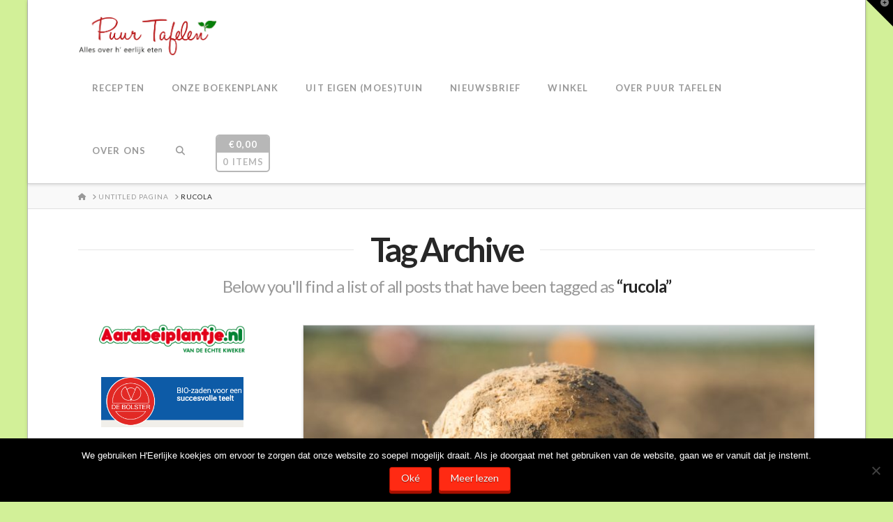

--- FILE ---
content_type: text/css
request_url: https://www.puurtafelen.nl/wp-content/plugins/gs-bookshowcase-pro/assets/css/gs-books-showcase.min.css?ver=3.0.4
body_size: 21157
content:
@import url(https://fonts.googleapis.com/css2?family=Hind:wght@300;400;500;600;700&family=Jost:ital,wght@0,100..900;1,100..900&family=League+Spartan:wght@100..900&family=Montserrat:ital,wght@0,100..900;1,100..900&family=Playfair+Display:ital,wght@0,400..900;1,400..900&family=Poppins:ital,wght@0,100;0,200;0,300;0,400;0,500;0,600;0,700;0,800;0,900;1,100;1,200;1,300;1,400;1,500;1,600;1,700;1,800;1,900&family=Rubik:ital,wght@0,300..900;1,300..900&display=swap);
.gs_bookshowcase_area,.gsb-archive-content-wrapper{--gsb-author-font-family:"Rubik",system-ui;--gsb-author-font-size:16px;--gsb-author-font-weight:400;--gsb-author-color:#7948ff;--gsb-author-bg-color:transparent;--gsb-author-line-height:1.2;--gsb-author-text-transform:capitalize;--gsb-desc-color:#8a8a8a;--gsb-desc-font-size:16px;--gsb-desc-font-family:"Rubik",system-ui;--gsb-desc-font-weight:400;--gsb-desc-line-height:1.5;--gsb--read-more-color:#7948ff;--gsb--read-more-hover-color:#597e73;--gsb-info-color:#8a8a8a;--gsb-info-font-size:16px;--gsb-info-font-family:"Rubik",system-ui;--gsb-info-font-weight:400;--gsb-info-line-height:1.3;--gsb-info-transform:capitalize;--gsb-title-font-family:"Poppins",system-ui;--gsb-title-font-size:24px;--gsb-title-font-weight:700;--gsb-title-color:#030d1e;--gsb-title--hover-color:#5f5f5f;--gsb-title-bg-color:transparent;--gsb-title-line-height:1.2;--gsb-title-text-transform:capitalize;--gsb-sp-section-space:60px;--nav-border-color:#e5e5e5;--nav-border-active-color:#7b11d9;--nav-bg-color:#fff;--nav-bg-active-color:#7b11d9;--nav-icon-color:#222;--nav-icon-active-color:#fff;--nav-shadow-color:rgba(0,0,0,.15);--swiper-center-pos:50%;--swiper-button-size:42px;--swiper-bottom-space-dots:0px;--swiper-button-space:0px;--swiper-dots-bottom-space:45px;--swiper-dots-x-space:0px;--swiper-pagination-bullet-horizontal-gap:6px;--dot-border-color:#0d0d0d;--dot-bg-color:#dedede;--dot-bg-color-active:#0d0d0d;--filter-text-font-family:"Poppins",system-ui;--filter-text-font-size:15px;--filter-text-transform:uppercase;--filter-text-font-weight:500;--filter-text-line-height:1.4;--filter-text-color:#030d1e;--filter-text-active-color:#fff;--filter-bg-color:#fff;--filter-bg-active-color:#4f67ff;--filter-border-radius:0;--filter-border-color:transparent;--filter-border-active-color:transparent;--filter-box-shadow:rgba(50,50,93,.25) 0px 2px 5px -1px,rgba(0,0,0,.3) 0px 1px 3px -1px;--filter-active-box-shadow:-15px 0px 99px -92px #9720ff;--gsb-star-rating:#ffc92e;--gsb-star-rating-hover:#dabf78;--gsb-star-rating-empty:#adadad;--gsb-authors-font-family:"League Spartan",system-ui;--gsb-authors-font-size:18px;--gsb-authors-font-weight:600;--gsb-authors-color:#030d1e;--gsb-authors--hover-color:#5f5f5f;--gsb-authors-bg-color:transparent;--gsb-authors-line-height:1.2;--gsb-authors-text-transform:capitalize}.gs-single-container,.gs_book_popup{--gsb-sp-title-font-family:"Playfair Display",serif;--gsb-sp-title-font-size:24px;--gsb-sp-title-font-weight:700;--gsb-sp-title-color:#030d1e;--gsb-sp-title--hover-color:#7948ff;--gsb-sp-title-bg-color:transparent;--gsb-sp-title-line-height:1.2;--gsb-sp-title-text-transform:capitalize;--gsb-sp-title-transition:all .25s;--gsb-sp-author-font-family:"Rubik",system-ui;--gsb-sp-author-font-size:16px;--gsb-sp-author-font-weight:400;--gsb-sp-link-color:#7948ff;--gsb-sp-author-bg-color:transparent;--gsb-sp-author-line-height:1.2;--gsb-sp-author-text-transform:capitalize;--gsb-sp-desc-color:#8a8a8a;--gsb-sp-desc-font-size:16px;--gsb-sp-desc-font-family:"Rubik",system-ui;--gsb-sp-desc-font-weight:400;--gsb-sp-desc-line-height:1.5;--gsb-sp-info-color:#8a8a8a;--gsb-sp-info-font-size:16px;--gsb-sp-info-font-family:"Rubik",system-ui;--gsb-sp-info-font-weight:400;--gsb-sp-info-line-height:1.3;--gsb-sp-info-transform:capitalize;--gsb-sp-author-width:170px;--gsb-sp-author-height:170px;--gsb-sp-author-radius:0;--gsb-sp-social-width:44px;--gsb-sp-social-height:44px;--gsb-sp-social-border-width:1px;--gsb-sp-social-border-color:#e5e5e5;--gsb-sp-social-border-hover-color:#cecece;--gsb-sp-social-bg-color:#ffffff26;--gsb-sp-social-bg-hover-color:#7948ff;--gsb-sp-social-radius:50%;--gsb-sp-social-icon-color:#030d1e;--gsb-sp-social-icon-hover-color:#fff;--gsb-sp-section-space:58px;--gsb-star-rating:#ffc92e;--gsb-star-rating-empty:#adadad}.gsb--scrollbar{padding-right:10px}.gsb--scrollbar::-webkit-scrollbar{width:3px}.gsb--scrollbar::-webkit-scrollbar-track{background-color:#e9e9ea}.gsb--scrollbar::-webkit-scrollbar-thumb{background-color:#babec0}.gs-archive-container,.gs-single-container,.gsb-author-single-container{margin:0 auto;max-width:100%;padding-bottom:120px;padding-top:120px;width:1200px}.gs-archive-container *,.gs-single-container *,.gsb-author-single-container *{-webkit-box-sizing:border-box;box-sizing:border-box}.single-bookshowcase h1,.single-bookshowcase h2,.single-bookshowcase h3,.single-bookshowcase h4,.single-bookshowcase h5,.single-bookshowcase h6,.single-bookshowcase p{margin:0!important;padding:0!important}.single-bookshowcase.grid_dddddddd .gs-roow.gs_bookshowcase>div[class*=col-],.single-bookshowcase.grid_five .gs-roow.gs_bookshowcase>div[class*=col-],.single-bookshowcase.grid_four .gs-roow.gs_bookshowcase>div[class*=col-],.single-bookshowcase.grid_one .gs-roow.gs_bookshowcase>div[class*=col-],.single-bookshowcase.grid_three .gs-roow.gs_bookshowcase>div[class*=col-],.single-bookshowcase.grid_two .gs-roow.gs_bookshowcase>div[class*=col-],.single-bookshowcase.horizontal_four .gs-roow.gs_bookshowcase>div[class*=col-],.single-bookshowcase.horizontal_one .gs-roow.gs_bookshowcase>div[class*=col-],.single-bookshowcase.horizontal_three .gs-roow.gs_bookshowcase>div[class*=col-],.single-bookshowcase.horizontal_two .gs-roow.gs_bookshowcase>div[class*=col-]{padding-left:15px;padding-right:15px}.single-bookshowcase a{text-decoration:none!important}.gs_bookshowcase_area *{-webkit-box-sizing:border-box;box-sizing:border-box}.gs_bookshowcase_area .gs_bookshowcase .single-bookshowcase .gsb-cover-wrapper{overflow:hidden;position:relative;-webkit-transition:all .25s;-o-transition:all .25s;transition:all .25s}.gs_bookshowcase_area .gs_bookshowcase .single-bookshowcase .gsb-cover-wrapper a{display:block;-webkit-transition:none!important;-o-transition:none!important;transition:none!important}.gs_bookshowcase_area .gs_bookshowcase .single-bookshowcase .gsb-cover-wrapper a .gsbooks--book-thumb img{height:100%;left:0;-o-object-fit:cover;object-fit:cover;-o-object-position:center;object-position:center;position:absolute;top:0;-webkit-transform:scale(1);-ms-transform:scale(1);transform:scale(1);-webkit-transition:-webkit-transform .35s ease-in-out;transition:-webkit-transform .35s ease-in-out;-o-transition:transform .35s ease-in-out;transition:transform .35s ease-in-out;transition:transform .35s ease-in-out,-webkit-transform .35s ease-in-out;width:100%}.gs_bookshowcase_area .gs_bookshowcase .single-bookshowcase .gsb-cover-wrapper a .gsbooks--book-thumb:after{content:"";display:block;padding-bottom:150%;width:100%}.gs_bookshowcase_area .gs_bookshowcase .single-bookshowcase .gsb-cover-wrapper a .gsbooks--book-thumb:before{background-color:#0000008a;content:"";height:100%;left:0;opacity:0;position:absolute;top:0;-webkit-transition:.5s;-o-transition:.5s;transition:.5s;width:100%;z-index:99}.gs_bookshowcase_area .gs_bookshowcase .single-bookshowcase .gsb-book-info-wrapper{padding:22px 0}.gs_bookshowcase_area .gs_bookshowcase .single-bookshowcase .gsb-book-info-wrapper .gsb-author h4,.gs_bookshowcase_area .gs_bookshowcase .single-bookshowcase .gsb-book-info-wrapper .gsb-book-info p,.gs_bookshowcase_area .gs_bookshowcase .single-bookshowcase .gsb-book-info-wrapper .gsb-title h3,.gs_bookshowcase_area .gs_bookshowcase .single-bookshowcase .gsb-book-info-wrapper .rating{-webkit-transition:.25s;-o-transition:.25s;transition:.25s}.gs_bookshowcase_area .gs_bookshowcase .single-bookshowcase .gsb-title{margin-bottom:5px}.gs_bookshowcase_area .gs_bookshowcase .single-bookshowcase .gsb-title h3{background-color:var(--gsb-title-bg-color);color:var(--gsb-title-color);font-family:var(--gsb-title-font-family);font-size:var(--gsb-title-font-size);font-weight:var(--gsb-title-font-weight);line-height:var(--gsb-title-line-height);text-transform:var(--gsb-title-text-transform);-webkit-transition:all .25s ease-in-out;-o-transition:all .25s ease-in-out;transition:all .25s ease-in-out}.gs_bookshowcase_area .gs_bookshowcase .single-bookshowcase .gsb-title h3 a{color:inherit;font-family:inherit;font-size:inherit;font-weight:inherit;line-height:inherit;text-transform:inherit}.gs_bookshowcase_area .gs_bookshowcase .single-bookshowcase .gsb-title h3:hover{color:var(--gsb-title--hover-color)}.gs_bookshowcase_area .gs_bookshowcase .single-bookshowcase .gsb-title h3:hover a{color:inherit}.gs_bookshowcase_area .gs_bookshowcase .single-bookshowcase .gsb-author{margin-bottom:14px}.gs_bookshowcase_area .gs_bookshowcase .single-bookshowcase .gsb-author h4{color:var(--gsb-author-color);color:grey;font-family:var(--gsb-author-font-family);font-size:var(--gsb-author-font-size);font-weight:var(--gsb-author-font-weight);line-height:var(--gsb-author-line-height)}.gs_bookshowcase_area .gs_bookshowcase .single-bookshowcase .gsb-author h4 a{color:var(--gsb-author-color);font-family:inherit;font-size:inherit;font-weight:inherit;line-height:inherit;text-transform:inherit;text-transform:var(--gsb-author-text-transform)}.gs_bookshowcase_area .gs_bookshowcase .single-bookshowcase .gsb-desc{color:var(--gsb-desc-color);font-family:var(--gsb-desc-font-family);font-size:var(--gsb-desc-font-size);font-weight:var(--gsb-desc-font-weight);line-height:var(--gsb-desc-line-height);padding-bottom:14px}.gs_bookshowcase_area .gs_bookshowcase .single-bookshowcase .gsb-desc a,.gs_bookshowcase_area .gs_bookshowcase .single-bookshowcase .gsb-desc p{color:inherit;font-family:inherit;font-size:inherit;font-weight:inherit;line-height:inherit}.gs_bookshowcase_area .gs_bookshowcase .single-bookshowcase .gsb-desc a{color:var(--gsb--read-more-color)}.gs_bookshowcase_area .gs_bookshowcase .single-bookshowcase .gsb-desc a:hover{color:var(--gsb--read-more-hover-color)}.gs_bookshowcase_area .gs_bookshowcase .single-bookshowcase .gsb-book-info p{color:var(--gsb-info-color);font-family:var(--gsb-info-font-family);font-size:var(--gsb-info-font-size);font-weight:var(--gsb-info-font-weight);line-height:var(--gsb-info-line-height);padding-bottom:4px!important;text-transform:var(--gsb-info-transform)}.gs_bookshowcase_area .gs_bookshowcase .single-bookshowcase .gsb-book-info p:last-child{padding-bottom:0}.gs_bookshowcase_area .gs_bookshowcase .single-bookshowcase .gsb-book-info p a{color:var(--gsb-author-color)}.gs_bookshowcase_area .gs_bookshowcase .single-bookshowcase .rating{margin-bottom:10px}.gs_bookshowcase_area .gs_bookshowcase .single-bookshowcase .rating .gs-star-rating{margin-left:6px}.gs_bookshowcase_area .gs_bookshowcase .single-bookshowcase .rating .gs-star-rating .gs-star{color:var(--gsb-star-rating);margin-right:6px}.gs_bookshowcase_area .gs_bookshowcase .single-bookshowcase .rating .gs-star-rating .gs-star:last-child{margin-right:0}.gs_bookshowcase_area .gs_bookshowcase .single-bookshowcase .rating .gs-star-rating .gs-star.star-empty{color:var(--gsb-star-rating-empty)}.gs_bookshowcase_area .gs_bookshowcase .single-bookshowcase:hover .gsb-cover-wrapper a .gsbooks--book-thumb img{-webkit-transform:scale(1.2);-ms-transform:scale(1.2);transform:scale(1.2)}.gs_bookshowcase_area .gs_bookshowcase .single-bookshowcase:hover .gsb-cover-wrapper a .gsbooks--book-thumb:before{opacity:1}.gs_bookshowcase_area .gs_bookshowcase .single-bookshowcase:hover .rating .gs-star-rating .gs-star{color:var(--gsb-star-rating-hover)}.gs-single-container,.gs_book_popup,.gsb-author-single-container{--nav-border-color:#e5e5e5;--nav-border-active-color:#15b7b9;--nav-bg-color:#fff;--nav-bg-active-color:#15b7b9;--nav-icon-color:#222;--nav-icon-active-color:#fff;--nav-shadow-color:rgba(0,0,0,.15);--swiper-center-pos:50%;--swiper-button-size:42px;--swiper-bottom-space-dots:0px;--swiper-button-space:0px;--swiper-dots-bottom-space:45px;--swiper-dots-x-space:0px}.gs-single-container .gsb-sp-section-space,.gs_book_popup .gsb-sp-section-space,.gsb-author-single-container .gsb-sp-section-space{margin-top:var(--gsb-sp-section-space)}.gs-single-container .gsb-sp-top-content,.gs_book_popup .gsb-sp-top-content,.gsb-author-single-container .gsb-sp-top-content{display:-webkit-box;display:-ms-flexbox;display:flex;gap:50px}.gs-single-container .gsb-sp-top-content .gsb-sp-cover-img,.gs-single-container .gsb-sp-top-content .gsp-thumb-slider,.gs_book_popup .gsb-sp-top-content .gsb-sp-cover-img,.gs_book_popup .gsb-sp-top-content .gsp-thumb-slider,.gsb-author-single-container .gsb-sp-top-content .gsb-sp-cover-img,.gsb-author-single-container .gsb-sp-top-content .gsp-thumb-slider{width:33%}.gs-single-container .gsb-sp-top-content .gsb-sp-info-details,.gs_book_popup .gsb-sp-top-content .gsb-sp-info-details,.gsb-author-single-container .gsb-sp-top-content .gsb-sp-info-details{width:67%}.gs-single-container .gsb-sp-top-content .gsb-sp-info-details .gsb-sp-info-details-top.gsb--scrollbar,.gs_book_popup .gsb-sp-top-content .gsb-sp-info-details .gsb-sp-info-details-top.gsb--scrollbar,.gsb-author-single-container .gsb-sp-top-content .gsb-sp-info-details .gsb-sp-info-details-top.gsb--scrollbar{max-height:400px;overflow:hidden;overflow-y:auto}.gs-single-container .gsb-cover-wrapper,.gs_book_popup .gsb-cover-wrapper,.gsb-author-single-container .gsb-cover-wrapper{position:relative;-webkit-transition:all .5s;-o-transition:all .5s;transition:all .5s;width:100%}.gs-single-container .gsb-cover-wrapper img,.gs_book_popup .gsb-cover-wrapper img,.gsb-author-single-container .gsb-cover-wrapper img{height:100%;left:0;-o-object-fit:cover;object-fit:cover;-o-object-position:center;object-position:center;position:absolute;top:0;width:100%}.gs-single-container .gsb-cover-wrapper .gsbooks--book-thumb:after,.gs_book_popup .gsb-cover-wrapper .gsbooks--book-thumb:after,.gsb-author-single-container .gsb-cover-wrapper .gsbooks--book-thumb:after{content:"";display:block;padding-bottom:150%;width:100%}.gs-single-container .gsb-gallery-img,.gs_book_popup .gsb-gallery-img,.gsb-author-single-container .gsb-gallery-img{margin-top:10px}.gs-single-container .gsb-gallery-img .gallery-img,.gs_book_popup .gsb-gallery-img .gallery-img,.gsb-author-single-container .gsb-gallery-img .gallery-img{height:120px;margin-bottom:10px;margin-right:10px;width:100px}.gs-single-container .gsb-gallery-img .gallery-img:last-child,.gs_book_popup .gsb-gallery-img .gallery-img:last-child,.gsb-author-single-container .gsb-gallery-img .gallery-img:last-child{margin-right:0}.gs-single-container .gsb-sp-label h3,.gs-single-container .gsb-title h3,.gs_book_popup .gsb-sp-label h3,.gs_book_popup .gsb-title h3,.gsb-author-single-container .gsb-sp-label h3,.gsb-author-single-container .gsb-title h3{background-color:var(--gsb-sp-title-bg-color);color:var(--gsb-sp-title-color);font-family:var(--gsb-sp-title-font-family);font-size:var(--gsb-sp-title-font-size);font-weight:var(--gsb-sp-title-font-weight);line-height:var(--gsb-sp-title-line-height);margin-bottom:10px;text-transform:var(--gsb-sp-title-text-transform);-webkit-transition:var(--gsb-sp-title-transition);-o-transition:var(--gsb-sp-title-transition);transition:var(--gsb-sp-title-transition)}.gs-single-container .gsb-sp-label h3 a,.gs-single-container .gsb-title h3 a,.gs_book_popup .gsb-sp-label h3 a,.gs_book_popup .gsb-title h3 a,.gsb-author-single-container .gsb-sp-label h3 a,.gsb-author-single-container .gsb-title h3 a{color:inherit;font-family:inherit;font-size:inherit;font-weight:inherit;line-height:inherit;text-transform:inherit}.gs-single-container .gsb-sp-label h3:hover a,.gs-single-container .gsb-title h3:hover a,.gs_book_popup .gsb-sp-label h3:hover a,.gs_book_popup .gsb-title h3:hover a,.gsb-author-single-container .gsb-sp-label h3:hover a,.gsb-author-single-container .gsb-title h3:hover a{color:inherit}.gs-single-container .gsb-author,.gs_book_popup .gsb-author,.gsb-author-single-container .gsb-author{margin-bottom:14px}.gs-single-container .gsb-author h4,.gs_book_popup .gsb-author h4,.gsb-author-single-container .gsb-author h4{color:var(--gsb-sp-link-color);color:grey;font-family:var(--gsb-sp-author-font-family);font-size:var(--gsb-sp-author-font-size);font-weight:var(--gsb-sp-author-font-weight);line-height:var(--gsb-sp-author-line-height);text-transform:capitalize}.gs-single-container .gsb-author h4 a,.gs_book_popup .gsb-author h4 a,.gsb-author-single-container .gsb-author h4 a{color:var(--gsb-sp-link-color);font-family:inherit;font-size:inherit;font-weight:inherit;line-height:inherit;text-transform:inherit;text-transform:var(--gsb-sp-author-text-transform)}.gs-single-container .rating .gs-star-rating .gs-star,.gs_book_popup .rating .gs-star-rating .gs-star,.gsb-author-single-container .rating .gs-star-rating .gs-star{color:var(--gsb-star-rating);margin-right:6px}.gs-single-container .rating .gs-star-rating .gs-star:last-child,.gs_book_popup .rating .gs-star-rating .gs-star:last-child,.gsb-author-single-container .rating .gs-star-rating .gs-star:last-child{margin-right:0}.gs-single-container .rating .gs-star-rating .gs-star.star-empty,.gs_book_popup .rating .gs-star-rating .gs-star.star-empty,.gsb-author-single-container .rating .gs-star-rating .gs-star.star-empty{color:var(--gsb-star-rating-empty)}.gs-single-container .gsb-author-bio p,.gs-single-container .gsb-short-description,.gs-single-container .gsb-sp-desc,.gs-single-container .gsb-sp-details p,.gs-single-container .gsb-sp-label p,.gs-single-container .reader-review p,.gs_book_popup .gsb-author-bio p,.gs_book_popup .gsb-short-description,.gs_book_popup .gsb-sp-desc,.gs_book_popup .gsb-sp-details p,.gs_book_popup .gsb-sp-label p,.gs_book_popup .reader-review p,.gsb-author-single-container .gsb-author-bio p,.gsb-author-single-container .gsb-short-description,.gsb-author-single-container .gsb-sp-desc,.gsb-author-single-container .gsb-sp-details p,.gsb-author-single-container .gsb-sp-label p,.gsb-author-single-container .reader-review p{color:var(--gsb-sp-desc-color);font-family:var(--gsb-sp-desc-font-family);font-size:var(--gsb-sp-desc-font-size);font-weight:var(--gsb-sp-desc-font-weight);line-height:var(--gsb-sp-desc-line-height);margin-bottom:10px}.gs-single-container .gsb-book-info,.gs_book_popup .gsb-book-info,.gsb-author-single-container .gsb-book-info{margin-top:30px}.gs-single-container .gsb-book-info .gsb-info-single,.gs_book_popup .gsb-book-info .gsb-info-single,.gsb-author-single-container .gsb-book-info .gsb-info-single{display:-webkit-box;display:-ms-flexbox;display:flex;font-family:var(--gsb-sp-info-font-family);font-size:var(--gsb-sp-info-font-size);font-weight:var(--gsb-sp-info-font-weight);line-height:var(--gsb-sp-info-line-height);padding-bottom:16px;text-transform:var(--gsb-sp-info-transform)}.gs-single-container .gsb-book-info .gsb-info-single .gsb-info-single-name,.gs_book_popup .gsb-book-info .gsb-info-single .gsb-info-single-name,.gsb-author-single-container .gsb-book-info .gsb-info-single .gsb-info-single-name{color:#030d1e;display:-webkit-box;display:-ms-flexbox;display:flex;width:220px}.gs-single-container .gsb-book-info .gsb-info-single .gsb-info-single-name .gsb-info-single-icon,.gs_book_popup .gsb-book-info .gsb-info-single .gsb-info-single-name .gsb-info-single-icon,.gsb-author-single-container .gsb-book-info .gsb-info-single .gsb-info-single-name .gsb-info-single-icon{width:24px}.gs-single-container .gsb-book-info .gsb-info-single .gsb-info-single-value,.gs_book_popup .gsb-book-info .gsb-info-single .gsb-info-single-value,.gsb-author-single-container .gsb-book-info .gsb-info-single .gsb-info-single-value{color:var(--gsb-sp-info-color)}.gs-single-container .gsb-book-info .gsb-info-single .gsb-info-single-value ul,.gs_book_popup .gsb-book-info .gsb-info-single .gsb-info-single-value ul,.gsb-author-single-container .gsb-book-info .gsb-info-single .gsb-info-single-value ul{list-style:none;margin:0;padding:0}.gs-single-container .gsb-book-info .gsb-info-single .gsb-info-single-value ul li,.gs_book_popup .gsb-book-info .gsb-info-single .gsb-info-single-value ul li,.gsb-author-single-container .gsb-book-info .gsb-info-single .gsb-info-single-value ul li{display:inline}.gs-single-container .gsb-book-info .gsb-info-single:last-child,.gs_book_popup .gsb-book-info .gsb-info-single:last-child,.gsb-author-single-container .gsb-book-info .gsb-info-single:last-child{margin-bottom:0}.gs-single-container .gsb-book-info .gsb-info-single a,.gs_book_popup .gsb-book-info .gsb-info-single a,.gsb-author-single-container .gsb-book-info .gsb-info-single a{color:var(--gsb-sp-link-color)}.gs-single-container .gsb-retails,.gs_book_popup .gsb-retails,.gsb-author-single-container .gsb-retails{margin-top:32px}.gs-single-container .gsb-retails h3,.gs_book_popup .gsb-retails h3,.gsb-author-single-container .gsb-retails h3{font-family:var(--gsb-sp-title-font-family);font-size:24px}.gs-single-container ul.buy-store-link,.gs_book_popup ul.buy-store-link,.gsb-author-single-container ul.buy-store-link{display:-webkit-box;display:-ms-flexbox;display:flex;-ms-flex-wrap:wrap;flex-wrap:wrap;list-style:none;margin:0 0 32px;padding:0}.gs-single-container ul.buy-store-link li,.gs_book_popup ul.buy-store-link li,.gsb-author-single-container ul.buy-store-link li{-webkit-box-orient:vertical;-webkit-box-direction:normal;display:-webkit-box;display:-ms-flexbox;display:flex;-ms-flex-direction:column;flex-direction:column;margin-bottom:10px;margin-right:10px}.gs-single-container ul.buy-store-link li a .store-btn,.gs_book_popup ul.buy-store-link li a .store-btn,.gsb-author-single-container ul.buy-store-link li a .store-btn{background-color:#2f3957d1;border-radius:3px;color:#fff;font-family:var(--gsb-sp-desc-font-family);font-size:16px;font-weight:var(--gsb-sp-desc-font-weight);line-height:var(--gsb-sp-desc-line-height);margin-bottom:10px;padding:10px 16px;text-align:center;-webkit-transition:all .25s ease-in-out;-o-transition:all .25s ease-in-out;transition:all .25s ease-in-out}.gs-single-container ul.buy-store-link li a .store-btn:hover,.gs_book_popup ul.buy-store-link li a .store-btn:hover,.gsb-author-single-container ul.buy-store-link li a .store-btn:hover{background-color:#f77674}.gs-single-container ul.buy-store-link li a .store_img,.gs_book_popup ul.buy-store-link li a .store_img,.gsb-author-single-container ul.buy-store-link li a .store_img{border-radius:3px;-webkit-box-shadow:0 1px 2px 0 rgba(60,64,67,.3),0 1px 3px 1px rgba(60,64,67,.15);box-shadow:0 1px 2px 0 rgba(60,64,67,.3),0 1px 3px 1px rgba(60,64,67,.15);height:58px;-o-object-fit:scale-down;object-fit:scale-down;-o-object-position:center;object-position:center;padding:10px;width:140px}.gs-single-container .gsb-book-formats,.gs_book_popup .gsb-book-formats,.gsb-author-single-container .gsb-book-formats{-webkit-box-align:center;-ms-flex-align:center;align-items:center;background-color:#fff;-webkit-box-shadow:0 1px 2px 0 rgba(60,64,67,.3),0 1px 3px 1px rgba(60,64,67,.15);box-shadow:0 1px 2px 0 rgba(60,64,67,.3),0 1px 3px 1px rgba(60,64,67,.15);display:-webkit-box;display:-ms-flexbox;display:flex;-ms-flex-wrap:wrap;flex-wrap:wrap;gap:20px;padding:16px}.gs-single-container .gsb-book-formats .gsb-formats-title,.gs_book_popup .gsb-book-formats .gsb-formats-title,.gsb-author-single-container .gsb-book-formats .gsb-formats-title{margin-right:56px}.gs-single-container .gsb-book-formats .gsb-formats-title h3,.gs_book_popup .gsb-book-formats .gsb-formats-title h3,.gsb-author-single-container .gsb-book-formats .gsb-formats-title h3{font-family:var(--gsb-sp-title-font-family);font-size:24px}.gs-single-container .gsb-book-formats .gsb-formats-price-box,.gs_book_popup .gsb-book-formats .gsb-formats-price-box,.gsb-author-single-container .gsb-book-formats .gsb-formats-price-box{background-color:#efefef;border-radius:5px;padding:10px;text-align:center;-webkit-transition:all .25s ease-in;-o-transition:all .25s ease-in;transition:all .25s ease-in;width:15%}.gs-single-container .gsb-book-formats .gsb-formats-price-box a .format-name,.gs_book_popup .gsb-book-formats .gsb-formats-price-box a .format-name,.gsb-author-single-container .gsb-book-formats .gsb-formats-price-box a .format-name{color:var(--gsb-sp-link-color);margin-bottom:6px}.gs-single-container .gsb-book-formats .gsb-formats-price-box a p,.gs_book_popup .gsb-book-formats .gsb-formats-price-box a p,.gsb-author-single-container .gsb-book-formats .gsb-formats-price-box a p{color:#030d1e;font-family:var(--gsb-sp-info-font-family);font-size:var(--gsb-sp-info-font-size);font-weight:var(--gsb-sp-info-font-weight);line-height:var(--gsb-sp-info-line-height);text-transform:var(--gsb-sp-info-transform)}.gs-single-container .gsb-book-formats .gsb-formats-price-box .pricing-tag .regular-price,.gs_book_popup .gsb-book-formats .gsb-formats-price-box .pricing-tag .regular-price,.gsb-author-single-container .gsb-book-formats .gsb-formats-price-box .pricing-tag .regular-price{-webkit-transition:all .25s ease-in;-o-transition:all .25s ease-in;transition:all .25s ease-in}.gs-single-container .gsb-book-formats .gsb-formats-price-box .pricing-tag.has-sale-price .regular-price,.gs_book_popup .gsb-book-formats .gsb-formats-price-box .pricing-tag.has-sale-price .regular-price,.gsb-author-single-container .gsb-book-formats .gsb-formats-price-box .pricing-tag.has-sale-price .regular-price{color:#e55d5d;text-decoration:line-through}.gs-single-container .gsb-book-formats .gsb-formats-price-box:hover,.gs_book_popup .gsb-book-formats .gsb-formats-price-box:hover,.gsb-author-single-container .gsb-book-formats .gsb-formats-price-box:hover{background-color:#5c69ff}.gs-single-container .gsb-book-formats .gsb-formats-price-box:hover p,.gs_book_popup .gsb-book-formats .gsb-formats-price-box:hover p,.gsb-author-single-container .gsb-book-formats .gsb-formats-price-box:hover p{color:#fff}.gs-single-container .gsb-book-formats .gsb-formats-price-box:hover p a,.gs_book_popup .gsb-book-formats .gsb-formats-price-box:hover p a,.gsb-author-single-container .gsb-book-formats .gsb-formats-price-box:hover p a{color:#fff}.gs-single-container .gsb-book-formats .gsb-formats-price-box:hover p .regular-price,.gs_book_popup .gsb-book-formats .gsb-formats-price-box:hover p .regular-price,.gsb-author-single-container .gsb-book-formats .gsb-formats-price-box:hover p .regular-price{color:#ddd}.gs-single-container .gs-book-categories,.gs_book_popup .gs-book-categories,.gsb-author-single-container .gs-book-categories{-webkit-box-align:center;-ms-flex-align:center;align-items:center;display:-webkit-box;display:-ms-flexbox;display:flex;gap:6px;line-height:1;margin-bottom:10px}.gs-single-container .gs-book-categories p,.gs_book_popup .gs-book-categories p,.gsb-author-single-container .gs-book-categories p{margin-bottom:0}.gs-single-container .gs-book-categories ul,.gs_book_popup .gs-book-categories ul,.gsb-author-single-container .gs-book-categories ul{-webkit-box-align:center;-ms-flex-align:center;align-items:center;display:-webkit-inline-box;display:-ms-inline-flexbox;display:inline-flex;gap:5px;list-style:none}.gs-single-container .gs-book-categories ul li a,.gs_book_popup .gs-book-categories ul li a,.gsb-author-single-container .gs-book-categories ul li a{color:var(--gsb-sp-link-color)}.gs-single-container .gsb-sp-label,.gs_book_popup .gsb-sp-label,.gsb-author-single-container .gsb-sp-label{margin-bottom:10px}.gs-single-container .gsb-author-bio-wrapper,.gs_book_popup .gsb-author-bio-wrapper,.gsb-author-single-container .gsb-author-bio-wrapper{-webkit-box-orient:horizontal;-webkit-box-direction:normal;-webkit-box-align:center;-ms-flex-align:center;-webkit-box-align:start;-ms-flex-align:start;align-items:center;align-items:flex-start;display:-webkit-box;display:-ms-flexbox;display:flex;-ms-flex-direction:row;flex-direction:row}.gs-single-container .gsb-author-bio-wrapper .gsb-author-img,.gs_book_popup .gsb-author-bio-wrapper .gsb-author-img,.gsb-author-single-container .gsb-author-bio-wrapper .gsb-author-img{-webkit-box-flex:1;-ms-flex:1 0 auto;flex:1 0 auto;line-height:0}.gs-single-container .gsb-author-bio-wrapper .gsb-author-img .gs_book_author_img img,.gs_book_popup .gsb-author-bio-wrapper .gsb-author-img .gs_book_author_img img,.gsb-author-single-container .gsb-author-bio-wrapper .gsb-author-img .gs_book_author_img img{border-radius:var(--gsb-sp-author-radius);height:var(--gsb-sp-author-height);-o-object-fit:cover;object-fit:cover;-o-object-position:center;object-position:center;width:var(--gsb-sp-author-width)}.gs-single-container .gsb-author-bio-wrapper .gsb-author-bio,.gs_book_popup .gsb-author-bio-wrapper .gsb-author-bio,.gsb-author-single-container .gsb-author-bio-wrapper .gsb-author-bio{padding-left:28px}.gs-single-container .gsb-author-social,.gs_book_popup .gsb-author-social,.gsb-author-single-container .gsb-author-social{margin-top:24px}.gs-single-container .gsb-author-social li,.gs_book_popup .gsb-author-social li,.gsb-author-single-container .gsb-author-social li{display:inline-block;list-style:none;margin-bottom:6px}.gs-single-container .gsb-author-social li a,.gs_book_popup .gsb-author-social li a,.gsb-author-single-container .gsb-author-social li a{background-color:var(--gsb-sp-social-bg-color);border:1px solid var(--gsb-sp-social-border-color);border-radius:var(--gsb-sp-social-radius);display:block;font-size:15px;height:var(--gsb-sp-social-width);line-height:3;text-align:center;-webkit-transition:all .25s;-o-transition:all .25s;transition:all .25s;width:var(--gsb-sp-social-height)}.gs-single-container .gsb-author-social li a i,.gs_book_popup .gsb-author-social li a i,.gsb-author-single-container .gsb-author-social li a i{color:var(--gsb-sp-social-icon-color)}.gs-single-container .gsb-author-social li a:hover,.gs_book_popup .gsb-author-social li a:hover,.gsb-author-single-container .gsb-author-social li a:hover{background-color:var(--gsb-sp-social-bg-hover-color)}.gs-single-container .gsb-author-social li a:hover i,.gs_book_popup .gsb-author-social li a:hover i,.gsb-author-single-container .gsb-author-social li a:hover i{color:var(--gsb-sp-social-icon-hover-color)}.gs-single-container .gs-related-books,.gs_book_popup .gs-related-books,.gsb-author-single-container .gs-related-books{margin-top:14px}.gs-single-container .gs-related-books .gsb-cover-wrapper,.gs_book_popup .gs-related-books .gsb-cover-wrapper,.gsb-author-single-container .gs-related-books .gsb-cover-wrapper{overflow:hidden}.gs-single-container .gs-related-books .gsb-cover-wrapper a .gsbooks--book-thumb img,.gs_book_popup .gs-related-books .gsb-cover-wrapper a .gsbooks--book-thumb img,.gsb-author-single-container .gs-related-books .gsb-cover-wrapper a .gsbooks--book-thumb img{-webkit-transform:scale(1);-ms-transform:scale(1);transform:scale(1);-webkit-transition:.25s;-o-transition:.25s;transition:.25s}.gs-single-container .gs-related-books .gsb-cover-wrapper a .gsbooks--book-thumb:before,.gs_book_popup .gs-related-books .gsb-cover-wrapper a .gsbooks--book-thumb:before,.gsb-author-single-container .gs-related-books .gsb-cover-wrapper a .gsbooks--book-thumb:before{background-color:rgba(14,10,10,.54);content:"";height:100%;left:-270px;opacity:0;position:absolute;top:0;-webkit-transition:.35s;-o-transition:.35s;transition:.35s;width:100%;z-index:99}.gs-single-container .gs-related-books .gsb-cover-wrapper a:hover .gsbooks--book-thumb img,.gs_book_popup .gs-related-books .gsb-cover-wrapper a:hover .gsbooks--book-thumb img,.gsb-author-single-container .gs-related-books .gsb-cover-wrapper a:hover .gsbooks--book-thumb img{-webkit-transform:scale(1.05);-ms-transform:scale(1.05);transform:scale(1.05)}.gs-single-container .gs-related-books .gsb-cover-wrapper a:hover .gsbooks--book-thumb:before,.gs_book_popup .gs-related-books .gsb-cover-wrapper a:hover .gsbooks--book-thumb:before,.gsb-author-single-container .gs-related-books .gsb-cover-wrapper a:hover .gsbooks--book-thumb:before{left:0;opacity:1}.gs-single-container .gs-related-books .gsb-title,.gs_book_popup .gs-related-books .gsb-title,.gsb-author-single-container .gs-related-books .gsb-title{color:#f77674;margin-top:14px;text-align:center}.gs-single-container .gs-related-books .gsb-title h3,.gs_book_popup .gs-related-books .gsb-title h3,.gsb-author-single-container .gs-related-books .gsb-title h3{font-size:18px;font-weight:400}.gs-single-container .swiper-nav-buttons .swiper-button-next:after,.gs-single-container .swiper-nav-buttons .swiper-button-prev:after,.gs_book_popup .swiper-nav-buttons .swiper-button-next:after,.gs_book_popup .swiper-nav-buttons .swiper-button-prev:after,.gsb-author-single-container .swiper-nav-buttons .swiper-button-next:after,.gsb-author-single-container .swiper-nav-buttons .swiper-button-prev:after{display:none!important}.gs-single-container .swiper-nav-buttons .swiper-button-next,.gs-single-container .swiper-nav-buttons .swiper-button-prev,.gs_book_popup .swiper-nav-buttons .swiper-button-next,.gs_book_popup .swiper-nav-buttons .swiper-button-prev,.gsb-author-single-container .swiper-nav-buttons .swiper-button-next,.gsb-author-single-container .swiper-nav-buttons .swiper-button-prev{background:var(--nav-bg-color);border:1px solid var(--nav-border-color);border-radius:50%;height:var(--swiper-button-size);width:var(--swiper-button-size)}.gs-single-container .swiper-nav-buttons .swiper-button-next svg,.gs-single-container .swiper-nav-buttons .swiper-button-prev svg,.gs_book_popup .swiper-nav-buttons .swiper-button-next svg,.gs_book_popup .swiper-nav-buttons .swiper-button-prev svg,.gsb-author-single-container .swiper-nav-buttons .swiper-button-next svg,.gsb-author-single-container .swiper-nav-buttons .swiper-button-prev svg{height:16px;width:16px}.gs-single-container .swiper-nav-buttons .swiper-button-next svg path,.gs-single-container .swiper-nav-buttons .swiper-button-prev svg path,.gs_book_popup .swiper-nav-buttons .swiper-button-next svg path,.gs_book_popup .swiper-nav-buttons .swiper-button-prev svg path,.gsb-author-single-container .swiper-nav-buttons .swiper-button-next svg path,.gsb-author-single-container .swiper-nav-buttons .swiper-button-prev svg path{fill:var(--nav-icon-color)}.gs-single-container .swiper-nav-buttons .swiper-button-next:hover,.gs-single-container .swiper-nav-buttons .swiper-button-prev:hover,.gs_book_popup .swiper-nav-buttons .swiper-button-next:hover,.gs_book_popup .swiper-nav-buttons .swiper-button-prev:hover,.gsb-author-single-container .swiper-nav-buttons .swiper-button-next:hover,.gsb-author-single-container .swiper-nav-buttons .swiper-button-prev:hover{background:var(--nav-bg-active-color);border:1px solid var(--nav-bg-active-color)}.gs-single-container .swiper-nav-buttons .swiper-button-next:hover svg path,.gs-single-container .swiper-nav-buttons .swiper-button-prev:hover svg path,.gs_book_popup .swiper-nav-buttons .swiper-button-next:hover svg path,.gs_book_popup .swiper-nav-buttons .swiper-button-prev:hover svg path,.gsb-author-single-container .swiper-nav-buttons .swiper-button-next:hover svg path,.gsb-author-single-container .swiper-nav-buttons .swiper-button-prev:hover svg path{fill:var(--nav-icon-active-color)}.gs-single-container .swiper-nav-buttons .swiper-button-prev svg,.gs_book_popup .swiper-nav-buttons .swiper-button-prev svg,.gsb-author-single-container .swiper-nav-buttons .swiper-button-prev svg{-webkit-transform:rotate(180deg);-ms-transform:rotate(180deg);transform:rotate(180deg)}.gs-single-container .comments-area,.gs_book_popup .comments-area,.gsb-author-single-container .comments-area{margin-top:60px;padding-top:16px}.gs-single-container .comments-area .comment-reply-title,.gs-single-container .comments-area .title-comments,.gs_book_popup .comments-area .comment-reply-title,.gs_book_popup .comments-area .title-comments,.gsb-author-single-container .comments-area .comment-reply-title,.gsb-author-single-container .comments-area .title-comments{background-color:var(--gsb-sp-title-bg-color);color:var(--gsb-sp-title-color);font-family:var(--gsb-sp-title-font-family);font-size:var(--gsb-sp-title-font-size);font-weight:var(--gsb-sp-title-font-weight);line-height:var(--gsb-sp-title-line-height);margin-bottom:16px;text-transform:var(--gsb-sp-title-text-transform);-webkit-transition:var(--gsb-sp-title-transition);-o-transition:var(--gsb-sp-title-transition);transition:var(--gsb-sp-title-transition)}.gs-single-container .comments-area .comment-list,.gs-single-container .comments-area .comment-list .children,.gs_book_popup .comments-area .comment-list,.gs_book_popup .comments-area .comment-list .children,.gsb-author-single-container .comments-area .comment-list,.gsb-author-single-container .comments-area .comment-list .children{list-style:none}.gs-single-container .comments-area .comment-body footer.comment-meta .comment-author,.gs_book_popup .comments-area .comment-body footer.comment-meta .comment-author,.gsb-author-single-container .comments-area .comment-body footer.comment-meta .comment-author{-webkit-box-align:center;-ms-flex-align:center;align-items:center;display:-webkit-box;display:-ms-flexbox;display:flex;font-family:Playfair Display,serif;gap:12px;text-transform:capitalize}.gs-single-container .comments-area .comment-body footer.comment-meta .comment-author img,.gs_book_popup .comments-area .comment-body footer.comment-meta .comment-author img,.gsb-author-single-container .comments-area .comment-body footer.comment-meta .comment-author img{border-radius:50%;height:64px;width:64px}.gs-single-container .comments-area .comment-body footer.comment-meta .comment-metadata,.gs_book_popup .comments-area .comment-body footer.comment-meta .comment-metadata,.gsb-author-single-container .comments-area .comment-body footer.comment-meta .comment-metadata{font-family:Poppins,system-ui;font-size:14px}.gs-single-container .comments-area .comment-body .comment-content,.gs_book_popup .comments-area .comment-body .comment-content,.gsb-author-single-container .comments-area .comment-body .comment-content{margin-top:10px}.gs-single-container .comments-area .comment-body .comment-content p,.gs_book_popup .comments-area .comment-body .comment-content p,.gsb-author-single-container .comments-area .comment-body .comment-content p{font-family:Poppins,system-ui;font-size:16px}.gs-single-container .comments-area .comment-author-admin,.gs_book_popup .comments-area .comment-author-admin,.gsb-author-single-container .comments-area .comment-author-admin{margin-left:20px;margin-top:20px}.gs-single-container .comments-area .even article.comment-body,.gs_book_popup .comments-area .even article.comment-body,.gsb-author-single-container .comments-area .even article.comment-body{border-bottom:1px solid #e6e8e9;padding-bottom:20px}.gs-single-container .comments-area .comment-respond,.gs_book_popup .comments-area .comment-respond,.gsb-author-single-container .comments-area .comment-respond{margin-top:20px}.gs-single-container .comments-area .comment-form .comment-form-comment,.gs_book_popup .comments-area .comment-form .comment-form-comment,.gsb-author-single-container .comments-area .comment-form .comment-form-comment{-webkit-box-orient:vertical;-webkit-box-direction:normal;display:-webkit-box;display:-ms-flexbox;display:flex;-ms-flex-direction:column;flex-direction:column;margin-top:12px}.gs-single-container .comments-area .comment-form .comment-form-comment label,.gs_book_popup .comments-area .comment-form .comment-form-comment label,.gsb-author-single-container .comments-area .comment-form .comment-form-comment label{margin-bottom:8px}.gs-single-container .comments-area .comment-form .comment-form-comment label .required,.gs_book_popup .comments-area .comment-form .comment-form-comment label .required,.gsb-author-single-container .comments-area .comment-form .comment-form-comment label .required{color:red}.gs-single-container .comments-area .form-submit,.gs_book_popup .comments-area .form-submit,.gsb-author-single-container .comments-area .form-submit{margin-top:16px}.gs-single-container .comments-area .form-submit .submit,.gs_book_popup .comments-area .form-submit .submit,.gsb-author-single-container .comments-area .form-submit .submit{font-family:Playfair Display,serif;font-size:18px;padding:12px 16px}.gs_team_area .search-filter input,.gs_team_area .search-filter select{background-position:100%;background-repeat:no-repeat;height:auto;line-height:1;max-width:100%;min-height:36px;padding:16px;width:100%}.gs-team-filter-cats,.search-filter{margin:20px 0!important;padding:0!important}.search-filter input,.search-filter select{background:#fff;border:1px solid #ddd;border-radius:3px;-webkit-box-shadow:none;box-shadow:none;color:#999;font-size:16px;line-height:1.2;margin:0;padding:16px!important;width:100%}.search-filter input:focus{background:#fff}.search-filter .search-fil-nbox{margin:5px 0}.gs_bookshowcase_area.gs-book--img-efect_blur .gs_bookshowcase .single-bookshowcase .gsb-cover-wrapper a .gsbooks--book-thumb:before,.gs_bookshowcase_area.gs-book--img-efect_brightness .gs_bookshowcase .single-bookshowcase .gsb-cover-wrapper a .gsbooks--book-thumb:before,.gs_bookshowcase_area.gs-book--img-efect_contrast .gs_bookshowcase .single-bookshowcase .gsb-cover-wrapper a .gsbooks--book-thumb:before,.gs_bookshowcase_area.gs-book--img-efect_grayscale .gs_bookshowcase .single-bookshowcase .gsb-cover-wrapper a .gsbooks--book-thumb:before,.gs_bookshowcase_area.gs-book--img-efect_hue_rotate .gs_bookshowcase .single-bookshowcase .gsb-cover-wrapper a .gsbooks--book-thumb:before,.gs_bookshowcase_area.gs-book--img-efect_invert .gs_bookshowcase .single-bookshowcase .gsb-cover-wrapper a .gsbooks--book-thumb:before,.gs_bookshowcase_area.gs-book--img-efect_opacity .gs_bookshowcase .single-bookshowcase .gsb-cover-wrapper a .gsbooks--book-thumb:before,.gs_bookshowcase_area.gs-book--img-efect_saturate .gs_bookshowcase .single-bookshowcase .gsb-cover-wrapper a .gsbooks--book-thumb:before,.gs_bookshowcase_area.gs-book--img-efect_sepia .gs_bookshowcase .single-bookshowcase .gsb-cover-wrapper a .gsbooks--book-thumb:before{display:none}@media (min-width:480px) and (max-width:767px){.gs-single-container,.gs_book_popup,.gsb-author-single-container{--gsb-sp-author-width:100%}.gs-single-container .gsb-sp-top-content,.gs_book_popup .gsb-sp-top-content,.gsb-author-single-container .gsb-sp-top-content{-webkit-box-orient:vertical;-webkit-box-direction:normal;-ms-flex-direction:column;flex-direction:column}.gs-single-container .gsb-sp-top-content .gsb-sp-cover-img,.gs-single-container .gsb-sp-top-content .gsb-sp-info-details,.gs_book_popup .gsb-sp-top-content .gsb-sp-cover-img,.gs_book_popup .gsb-sp-top-content .gsb-sp-info-details,.gsb-author-single-container .gsb-sp-top-content .gsb-sp-cover-img,.gsb-author-single-container .gsb-sp-top-content .gsb-sp-info-details{width:100%}.gs-single-container ul.buy-store-link,.gs_book_popup ul.buy-store-link,.gsb-author-single-container ul.buy-store-link{-webkit-box-orient:vertical;-webkit-box-direction:normal;-ms-flex-direction:column;flex-direction:column}.gs-single-container ul.buy-store-link li,.gs_book_popup ul.buy-store-link li,.gsb-author-single-container ul.buy-store-link li{margin-right:0}.gs-single-container .gsb-book-formats .gsb-formats-price-box,.gs-single-container ul.buy-store-link li a .store_img,.gs_book_popup .gsb-book-formats .gsb-formats-price-box,.gs_book_popup ul.buy-store-link li a .store_img,.gsb-author-single-container .gsb-book-formats .gsb-formats-price-box,.gsb-author-single-container ul.buy-store-link li a .store_img{width:100%}.gs-single-container .gs-book-categories,.gs_book_popup .gs-book-categories,.gsb-author-single-container .gs-book-categories{-webkit-box-orient:vertical;-webkit-box-direction:normal;-webkit-box-align:start;-ms-flex-align:start;align-items:flex-start;-ms-flex-direction:column;flex-direction:column}.gs-single-container .gs-book-categories ul,.gs_book_popup .gs-book-categories ul,.gsb-author-single-container .gs-book-categories ul{-ms-flex-wrap:wrap;flex-wrap:wrap}.gs-single-container .gsb-author-bio-wrapper,.gs_book_popup .gsb-author-bio-wrapper,.gsb-author-single-container .gsb-author-bio-wrapper{-webkit-box-orient:vertical;-webkit-box-direction:normal;-ms-flex-direction:column;flex-direction:column;padding-left:0}.gs-single-container .gsb-author-bio-wrapper .gsb-author-img,.gs_book_popup .gsb-author-bio-wrapper .gsb-author-img,.gsb-author-single-container .gsb-author-bio-wrapper .gsb-author-img{width:100%}.gs-single-container .gsb-author-bio-wrapper .gsb-author-bio,.gs_book_popup .gsb-author-bio-wrapper .gsb-author-bio,.gsb-author-single-container .gsb-author-bio-wrapper .gsb-author-bio{margin-top:20px}}@media (max-width:479px){.gs-single-container,.gs_book_popup,.gsb-author-single-container{--gsb-sp-author-width:100%;padding:32px 16px!important}.gs-single-container .gsb-sp-top-content,.gs_book_popup .gsb-sp-top-content,.gsb-author-single-container .gsb-sp-top-content{-webkit-box-orient:vertical;-webkit-box-direction:normal;-ms-flex-direction:column;flex-direction:column;gap:30px}.gs-single-container .gsb-sp-top-content .gsb-sp-cover-img,.gs-single-container .gsb-sp-top-content .gsb-sp-info-details,.gs_book_popup .gsb-sp-top-content .gsb-sp-cover-img,.gs_book_popup .gsb-sp-top-content .gsb-sp-info-details,.gsb-author-single-container .gsb-sp-top-content .gsb-sp-cover-img,.gsb-author-single-container .gsb-sp-top-content .gsb-sp-info-details{width:100%}.gs-single-container .gsb-book-info,.gs_book_popup .gsb-book-info,.gsb-author-single-container .gsb-book-info{margin-top:30px}.gs-single-container .gsb-book-info .gsb-info-single,.gs_book_popup .gsb-book-info .gsb-info-single,.gsb-author-single-container .gsb-book-info .gsb-info-single{-webkit-box-orient:vertical;-webkit-box-direction:normal;-ms-flex-direction:column;flex-direction:column}.gs-single-container .gsb-book-info .gsb-info-single .gsb-info-single-name,.gs_book_popup .gsb-book-info .gsb-info-single .gsb-info-single-name,.gsb-author-single-container .gsb-book-info .gsb-info-single .gsb-info-single-name{margin-bottom:6px;width:100%}.gs-single-container ul.buy-store-link,.gs_book_popup ul.buy-store-link,.gsb-author-single-container ul.buy-store-link{-webkit-box-orient:vertical;-webkit-box-direction:normal;-ms-flex-direction:column;flex-direction:column}.gs-single-container ul.buy-store-link li,.gs_book_popup ul.buy-store-link li,.gsb-author-single-container ul.buy-store-link li{margin-right:0}.gs-single-container .gsb-book-formats .gsb-formats-price-box,.gs-single-container ul.buy-store-link li a .store_img,.gs_book_popup .gsb-book-formats .gsb-formats-price-box,.gs_book_popup ul.buy-store-link li a .store_img,.gsb-author-single-container .gsb-book-formats .gsb-formats-price-box,.gsb-author-single-container ul.buy-store-link li a .store_img{width:100%}.gs-single-container .gs-book-categories,.gs_book_popup .gs-book-categories,.gsb-author-single-container .gs-book-categories{-webkit-box-orient:vertical;-webkit-box-direction:normal;-webkit-box-align:start;-ms-flex-align:start;align-items:flex-start;-ms-flex-direction:column;flex-direction:column}.gs-single-container .gs-book-categories ul,.gs_book_popup .gs-book-categories ul,.gsb-author-single-container .gs-book-categories ul{-ms-flex-wrap:wrap;flex-wrap:wrap}.gs-single-container .gsb-author-bio-wrapper,.gs_book_popup .gsb-author-bio-wrapper,.gsb-author-single-container .gsb-author-bio-wrapper{-webkit-box-orient:vertical;-webkit-box-direction:normal;-ms-flex-direction:column;flex-direction:column;padding-left:0}.gs-single-container .gsb-author-bio-wrapper .gsb-author-img,.gs_book_popup .gsb-author-bio-wrapper .gsb-author-img,.gsb-author-single-container .gsb-author-bio-wrapper .gsb-author-img{width:100%}.gs-single-container .gsb-author-bio-wrapper .gsb-author-img img,.gs_book_popup .gsb-author-bio-wrapper .gsb-author-img img,.gsb-author-single-container .gsb-author-bio-wrapper .gsb-author-img img{height:100%;width:100%}.gs-single-container .gsb-author-bio-wrapper .gsb-author-bio,.gs_book_popup .gsb-author-bio-wrapper .gsb-author-bio,.gsb-author-single-container .gsb-author-bio-wrapper .gsb-author-bio{margin-top:20px;padding-left:0}}.gs_bookshowcase_area{max-width:100vw;position:relative}.gs_bookshowcase_area,.gs_bookshowcase_area *{-webkit-box-sizing:border-box;box-sizing:border-box}.gs_bookshowcase_area.gs_books__loaded{opacity:1!important;-webkit-transition:all .25s ease;-o-transition:all .25s ease;transition:all .25s ease;-webkit-transition-property:opacity,visibility;-o-transition-property:opacity,visibility;transition-property:opacity,visibility;visibility:visible!important}.gs_bookshowcase_area img{width:100%}.gs_bookshowcase_area a{text-decoration:none}.gs_bookshowcase_area .gs-containeer,.gs_bookshowcase_area .gs-containeer-f{padding-left:0!important;padding-right:0!important}.gs_bookshowcase_area .justify{text-align:justify}.gs_bookshowcase_area .textleft{text-align:left}.gs_bookshowcase_area .textright{text-align:right}.gs_bookshowcase_area .center{text-align:center}.gs_bookshowcase_area .float-left{float:left}.gs_bookshowcase_area .float-right{float:right}.gs_bookshowcase_area .padding-5{padding:5%}.gs_bookshowcase_area .padding-10{padding:10%}.gs_bookshowcase_area .padding-20{padding:20%}.gs_bookshowcase_area .padding-30{padding:30%}.gs_bookshowcase_area .padding-40{padding:40%}.gs_bookshowcase_area .padding-25-15{padding:25% 15%}.gs_bookshowcase_area .round{border-radius:50%}.gs_bookshowcase_area .zoomin,.gs_bookshowcase_area .zoomin-12,.gs_bookshowcase_area .zoomin-15,.gs_bookshowcase_area .zoomin-20,.gs_bookshowcase_area .zoomout{-webkit-box-sizing:border-box;box-sizing:border-box;overflow:hidden}.gs_bookshowcase_area .post-text img,.gs_bookshowcase_area .zoomin-12 img,.gs_bookshowcase_area .zoomin-15 img,.gs_bookshowcase_area .zoomin-20 img,.gs_bookshowcase_area .zoomin img,.gs_bookshowcase_area .zoomout img{-webkit-transition:all 1s ease;-o-transition:all 1s ease;transition:all 1s ease}.gs_bookshowcase_area .zoomout img:hover{-webkit-transform:scale(.75);-ms-transform:scale(.75);transform:scale(.75)}.gs_bookshowcase_area .zoomin img:hover{-webkit-transform:scale(1.2);-ms-transform:scale(1.2);transform:scale(1.2)}.gs_bookshowcase_area .zoomin-12 img:hover{-webkit-transform:scale(1.2);-ms-transform:scale(1.2);transform:scale(1.2)}.gs_bookshowcase_area .zoomin-15 img:hover{-webkit-transform:scale(1.5);-ms-transform:scale(1.5);transform:scale(1.5)}.gs_bookshowcase_area .zoomin-20 img:hover{-webkit-transform:scale(2);-ms-transform:scale(2);transform:scale(2)}.gs_bookshowcase_area .rotate-left img:hover{-webkit-transform:rotate(-8deg);-ms-transform:rotate(-8deg);transform:rotate(-8deg)}.gs_bookshowcase_area .rotate-right img:hover{-webkit-transform:rotate(8deg);-ms-transform:rotate(8deg);transform:rotate(8deg)}.gs_bookshowcase_area .gsbooks--book-thumb img,.mfp-gsbook .gsbooks--book-thumb img{height:100%;-o-object-fit:cover;object-fit:cover;-o-object-position:center;object-position:center;width:100%}.gs-book--scrollbar::-webkit-scrollbar{width:3px}.gs-book--scrollbar::-webkit-scrollbar-track{background-color:#e9e9ea}.gs-book--scrollbar::-webkit-scrollbar-thumb{background-color:#babec0}.gs_bookshowcase_area .container{padding-left:0;padding-right:0}.gs_bookshowcase_area .container .row{margin-left:-5px;margin-right:-5px}.gs_bookshowcase_area .col-lg-1,.gs_bookshowcase_area .col-lg-2,.gs_bookshowcase_area .col-lg-3,.gs_bookshowcase_area .col-lg-4,.gs_bookshowcase_area .col-lg-5,.gs_bookshowcase_area .col-lg-6,.gs_bookshowcase_area .col-lg-7,.gs_bookshowcase_area .col-lg-8,.gs_bookshowcase_area .col-lg-9,.gs_bookshowcase_area .col-lg-10,.gs_bookshowcase_area .col-lg-11,.gs_bookshowcase_area .col-lg-12,.gs_bookshowcase_area .col-md-1,.gs_bookshowcase_area .col-md-2,.gs_bookshowcase_area .col-md-3,.gs_bookshowcase_area .col-md-4,.gs_bookshowcase_area .col-md-5,.gs_bookshowcase_area .col-md-6,.gs_bookshowcase_area .col-md-7,.gs_bookshowcase_area .col-md-8,.gs_bookshowcase_area .col-md-9,.gs_bookshowcase_area .col-md-10,.gs_bookshowcase_area .col-md-11,.gs_bookshowcase_area .col-md-12,.gs_bookshowcase_area .col-sm-1,.gs_bookshowcase_area .col-sm-2,.gs_bookshowcase_area .col-sm-3,.gs_bookshowcase_area .col-sm-4,.gs_bookshowcase_area .col-sm-5,.gs_bookshowcase_area .col-sm-6,.gs_bookshowcase_area .col-sm-7,.gs_bookshowcase_area .col-sm-8,.gs_bookshowcase_area .col-sm-9,.gs_bookshowcase_area .col-sm-10,.gs_bookshowcase_area .col-sm-11,.gs_bookshowcase_area .col-sm-12,.gs_bookshowcase_area .col-xs-1,.gs_bookshowcase_area .col-xs-2,.gs_bookshowcase_area .col-xs-3,.gs_bookshowcase_area .col-xs-4,.gs_bookshowcase_area .col-xs-5,.gs_bookshowcase_area .col-xs-6,.gs_bookshowcase_area .col-xs-7,.gs_bookshowcase_area .col-xs-8,.gs_bookshowcase_area .col-xs-9,.gs_bookshowcase_area .col-xs-10,.gs_bookshowcase_area .col-xs-11,.gs_bookshowcase_area .col-xs-12{padding-left:5px;padding-right:5px}.gs_book_theme1 .gs-bookshowcase-info,.gs_book_theme7_1 .gs-bookshowcase-info{border-top:1px dashed #7f8fb4;margin-top:15px;padding-top:15px}.gs_book_theme1 .single-book span.book-label,.gs_book_theme7_1 .single-book span.book-label{color:#fff}.gs_book_theme1 .gs-book-url a,.gs_book_theme7_1 .gs-book-url a{color:#fff;text-decoration:none}.gs_book_theme1 .gs-book-name{margin-bottom:30px}.grey-desc a,.single-book .gs-book-desc a,.single-book .img-area a{border-bottom:none!important;text-decoration:none}.single-book .gs-book-desc a:hover{color:#e1e1e1}.gs-book-name,.gs_book_theme1 .gs-book-name,.gs_book_theme2 .gs-book-name,.gs_book_theme7 .gs-book-name,.gs_book_theme10 .gs-book-name{text-align:center}.gs_book_theme1 .gs-book-name,.gs_book_theme2 .gs-book-name,.gs_book_theme7 .book-name,.gs_book_theme7_1 .book-name{margin-top:6px}.gs_book_theme1 p,.gs_book_theme7 p{font-size:16px;line-height:1.2;margin-bottom:10px 0}.gs_book_theme1 .single-book,.gs_book_theme2 .single-book,.gs_book_theme7 .single-book,.gs_book_theme7_1 .single-book{overflow:hidden;position:relative}.gs_book_theme1 .single-book-desc-info,.gs_book_theme7 .single-book-desc-info,.gs_book_theme7_1 .single-book-desc-info{background-color:rgba(70,97,157,.9);color:#fff;height:100%;left:0;opacity:0;padding:23% 10px 0;position:absolute;text-align:center;top:0;-webkit-transform:translateY(80px);-ms-transform:translateY(80px);transform:translateY(80px);-webkit-transition:all .45s ease-out 0s;-o-transition:all .45s ease-out 0s;transition:all .45s ease-out 0s;width:100%}.gs_book_theme1 .single-book:hover .single-book-desc-info,.gs_book_theme7 .single-book:hover .single-book-desc-info,.gs_book_theme7_1 .single-book:hover .single-book-desc-info{opacity:1;-webkit-transform:rotateY(0deg) scale(1);transform:rotateY(0deg) scale(1)}.gs_book_theme2 .single-book:hover .single-book-desc-info{opacity:1;-webkit-transform:rotate(0deg);-ms-transform:rotate(0deg);transform:rotate(0deg)}.gs_book_theme1 .gs-book-desc a,.gs_book_theme2 .gs-book-desc a,.gs_book_theme7 .gs-book-desc a,.gs_book_theme7_1 .gs-book-desc a{color:#fff;font-style:italic;font-weight:700;margin-left:5px;-webkit-transition:1s;-o-transition:1s;transition:1s}.gs_book_theme1 .gs-book-desc a:hover,.gs_book_theme2 .gs-book-desc a:hover,.gs_book_theme7 .gs-book-desc a:hover{border-bottom:none;text-decoration:none}.gs_book_theme2 .book-details{background:#607d8b;color:#fff;margin-bottom:30px;overflow:hidden}.gs_book_theme2 .gs-book-author{font-size:15px;margin:5px}.gs_book_theme2 .gs-book-publisher{border-bottom:1px solid #788a92;margin-bottom:5px;padding-bottom:8px}.gs_book_theme2 .book-details .first-row,.gs_book_theme2 .book-details .second-row,.gs_book_theme2 .book-details .third-row{overflow:hidden;padding:5px}.gs_book_theme2 p,.gs_book_theme3 p,.gs_book_theme5 p{font-size:16px;line-height:1.2;margin-bottom:10px}.gs_book_theme2 .gs-book-publish:before{content:"\f073";font-family:FontAwesome;font-size:15px;padding-right:5px}.gs_book_theme2 .gs-book-pages:before{content:"\f18d";font-family:FontAwesome;font-size:15px;padding-right:5px}.gs_book_theme2 .gs-star-rating:before{font-size:15px;padding-right:5px;vertical-align:middle}.gs_book_theme2 .gs-book-rating .gs-star-rating .star{color:#9ad8f1;font-size:15px;vertical-align:middle}.gs_book_theme2 .gs-book-country:before{content:"\f041";font-family:FontAwesome;font-size:15px;padding-right:5px}.gs_book_theme2 .gs-book-language:before{content:"\f1ab";font-family:FontAwesome;font-size:15px;padding-right:5px}.gs_book_theme2 .gs-book-url:before{content:"\f07a";font-family:FontAwesome;font-size:15px;padding-right:5px}.gs_book_theme2 .gs-book-url a{color:#fff}.gs-star-rating .star-full:before{content:"\f005"}.gs-star-rating .star-half:before{content:"\f123"}.gs-star-rating .star-empty:before{content:"\f006"}.gs-star-rating .star{color:#ffc742;display:inline-block;font:normal normal normal 18px/1 FontAwesome;height:18px;text-align:center;text-decoration:inherit;vertical-align:top;width:18px}.gs-star-rating .star:not(:last-child){margin-right:4px}.gs-single-container .screen-reader-text,.gs_bookshowcase_area .screen-reader-text,.widget_gsbookshowcase_widget .screen-reader-text{display:none}.gs_book_theme3 ul.gs-bookshowcase-info{margin:0 auto 10px 0}.gs_book_theme10 .gs-grey img{-webkit-transition:all 1s ease;-o-transition:all 1s ease;transition:all 1s ease}.gs_book_theme3 .single-book img:hover,.gs_book_theme4 .single-book img:hover{-webkit-transform:scale(1);-ms-transform:scale(1);transform:scale(1)}.gs_book_theme3 .single-book,.gs_book_theme4 .single-book,.gs_book_theme5 .single-book,.gs_book_theme6 .single-book{line-height:1.4;margin-bottom:30px;overflow:hidden}.gs_book_theme3 .gs-book-desc a,.gs_book_theme4 .gs-book-desc a,.gs_book_theme5 .gs-book-desc a,.gs_book_theme6 .gs-book-desc a,.gs_book_theme10 .gs-book-desc a{color:#141414;font-style:italic;font-weight:700;-webkit-transition:.5s;-o-transition:.5s;transition:.5s}.gs_book_theme3 .gs-book-desc a:hover,.gs_book_theme4 .gs-book-desc a:hover,.gs_book_theme5 .gs-book-desc a:hover,.gs_book_theme6 .gs-book-desc a:hover,.gs_book_theme10 .gs-book-desc a:hover{color:#f15123}.gs_book_theme3 .gs-book-name{text-align:left}.gs_book_theme3 .gs-book-desc,.gs_book_theme4 .gs-book-desc{margin-bottom:20px}.gs_book_theme3 .gs-book-author,.gs_book_theme3 .gs-book-publish,.gs_book_theme3 .gs-book-publisher,.gs_book_theme3 .gs-book-url,.gs_book_theme4 .gs-book-author,.gs_book_theme4 .gs-book-publish,.gs_book_theme4 .gs-book-publisher,.gs_book_theme4 .gs-book-url{text-align:center}.gs_book_theme4 p{font-size:16px;line-height:1.2;margin-bottom:10px}.gs_book_theme4 ul.gs-bookshowcase-info{float:right;margin:0}.gs_book_theme8 .single-book,.gs_book_theme9 .single-book,.gs_book_theme11 .single-book,.gs_book_theme12 .single-book{margin-bottom:10px;overflow:hidden;position:relative}.gs_book_theme8 .single-book-color-title,.gs_book_theme9 .single-book-color-title,.gs_book_theme11 .single-book-color-title,.gs_book_theme12 .single-book-color-title{bottom:20px;left:0;position:absolute}.gs_book_theme8 .single-book img,.gs_book_theme9 .single-book img,.gs_book_theme11 .single-book img,.gs_book_theme12 .single-book img{-webkit-transition:all .6s linear;-o-transition:all .6s linear;transition:all .6s linear}.gs_book_theme8 .gs-book-author,.gs_book_theme8 .gs-book-grp,.gs_book_theme8 .gs-book-name,.gs_book_theme8 .gs-book-rating,.gs_book_theme9 .gs-book-author,.gs_book_theme9 .gs-book-grp,.gs_book_theme9 .gs-book-name,.gs_book_theme9 .gs-book-rating,.gs_book_theme11 .gs-book-author,.gs_book_theme11 .gs-book-grp,.gs_book_theme11 .gs-book-name,.gs_book_theme11 .gs-book-rating,.gs_book_theme12 .gs-book-author,.gs_book_theme12 .gs-book-grp,.gs_book_theme12 .gs-book-name,.gs_book_theme12 .gs-book-rating{color:#fff;padding:5px 10px;-webkit-transition:all .6s linear;-o-transition:all .6s linear;transition:all .6s linear}.gs_book_theme8 .gs-book-name,.gs_book_theme9 .gs-book-name,.gs_book_theme11 .gs-book-name,.gs_book_theme12 .gs-book-name{background-color:rgba(72,201,176,.96);font-size:18px;font-weight:700}.gs_book_theme8 .gs-book-author,.gs_book_theme9 .gs-book-author,.gs_book_theme11 .gs-book-author,.gs_book_theme12 .gs-book-author{background-color:rgba(25,136,190,.96);font-size:16px}.gs_book_theme8 .gs-book-rating,.gs_book_theme9 .gs-book-rating,.gs_book_theme11 .gs-book-rating,.gs_book_theme12 .gs-book-rating{background-color:#141414;font-size:16px}.gs_book_theme8 .gs-book-grp,.gs_book_theme9 .gs-book-grp,.gs_book_theme11 .gs-book-grp,.gs_book_theme12 .gs-book-grp{background-color:rgba(218,66,55,.96);font-size:16px}.gs_book_theme8 .gs-star-rating .star,.gs_book_theme9 .gs-star-rating .star,.gs_book_theme11 .gs-star-rating .star,.gs_book_theme12 .gs-star-rating .star{color:#fff;font-size:14px;height:14px;vertical-align:initial}.gs_book_theme8 .gs_bookshowcase_overlay,.gs_book_theme9 .gs_bookshowcase_overlay,.gs_book_theme11 .gs_bookshowcase_overlay,.gs_book_theme12 .gs_bookshowcase_overlay{background-color:rgba(0,0,0,.66);height:100%;left:0;opacity:0;position:absolute;top:0;-webkit-transition:all .4s linear;-o-transition:all .4s linear;transition:all .4s linear;visibility:hidden;width:100%;z-index:9}.gs_book_theme8 .single-book .gs_bookshowcase_overlay i,.gs_book_theme9 .single-book .gs_bookshowcase_overlay i,.gs_book_theme11 .single-book .gs_bookshowcase_overlay i,.gs_book_theme12 .single-book .gs_bookshowcase_overlay i{-webkit-backface-visibility:hidden;backface-visibility:hidden;background-color:#f4511e;border-radius:50%;bottom:0;color:#fff;cursor:pointer;display:block;font-size:23px;height:50px;left:0;line-height:50px;margin:auto!important;position:absolute;right:0;text-align:center;top:0;-webkit-transition:all .6s linear;-o-transition:all .6s linear;transition:all .6s linear;vertical-align:middle;width:50px}.gs_book_theme8 .single-book:hover .gs_bookshowcase_overlay,.gs_book_theme9 .single-book:hover .gs_bookshowcase_overlay,.gs_book_theme11 .single-book:hover .gs_bookshowcase_overlay,.gs_book_theme12 .single-book:hover .gs_bookshowcase_overlay{opacity:1;visibility:visible}.gs_book_theme8 .single-book:hover .gs_bookshowcase_overlay i,.gs_book_theme9 .single-book:hover .gs_bookshowcase_overlay i,.gs_book_theme11 .single-book:hover .gs_bookshowcase_overlay i,.gs_book_theme12 .single-book:hover .gs_bookshowcase_overlay i{-webkit-transform:translateX(0);-ms-transform:translateX(0);transform:translateX(0)}.gs_book_theme8 .single-book:hover .gs-book-author,.gs_book_theme8 .single-book:hover .gs-book-grp,.gs_book_theme8 .single-book:hover .gs-book-name,.gs_book_theme8 .single-book:hover .gs-book-rating,.gs_book_theme9 .single-book:hover .gs-book-author,.gs_book_theme9 .single-book:hover .gs-book-grp,.gs_book_theme9 .single-book:hover .gs-book-name,.gs_book_theme9 .single-book:hover .gs-book-rating,.gs_book_theme11 .single-book:hover .gs-book-author,.gs_book_theme11 .single-book:hover .gs-book-grp,.gs_book_theme11 .single-book:hover .gs-book-name,.gs_book_theme11 .single-book:hover .gs-book-rating,.gs_book_theme12 .single-book:hover .gs-book-author,.gs_book_theme12 .single-book:hover .gs-book-grp,.gs_book_theme12 .single-book:hover .gs-book-name,.gs_book_theme12 .single-book:hover .gs-book-rating{-webkit-transform:translateX(-100%);-ms-transform:translateX(-100%);transform:translateX(-100%)}.gs_book_theme8 .single-book:hover img,.gs_book_theme9 .single-book:hover img,.gs_book_theme11 .single-book:hover img,.gs_book_theme12 .single-book:hover img{-webkit-transform:scale(1.2);-ms-transform:scale(1.2);transform:scale(1.2)}.mix{display:none}.gs-bookshowcase-filter-cats{margin:20px 5px!important;padding:0!important}.gs-bookshowcase-filter-cats li{border:1px solid #ccc;border-radius:3px;cursor:pointer;display:inline-block;list-style-type:none;margin:0 10px 10px 0!important;padding:1px 6px}.gs-bookshowcase-filter-cats li.filter.active{background:rgba(25,136,190,.96);border:1px solid rgba(25,136,190,.96);color:#fff}.gs_book_theme10 .single-book img{-webkit-filter:gray;filter:gray;-webkit-transition:all .4s ease;-o-transition:all .4s ease;transition:all .4s ease}.gs_book_theme10 .single-book img:hover{-webkit-filter:gray;filter:gray}.gs_book_theme10 .single-book{margin-bottom:30px}.gs_book_theme10 .gs-book-desc{font-size:16px;line-height:1.2}.gs_book_theme10 .gs-book-name{margin-top:6px}.gs_book_theme12 li.filter{text-transform:capitalize}.gs-bookshowcase-widget{margin-bottom:10px;overflow:hidden}.gs-bookshowcase-widget img{border:1px solid #d0d0d0;float:left;margin:0 5px 0 0;padding:4px;width:25%}.gs-bookshowcase-widget .gs-book-name{color:#999;font-size:15px;font-weight:400;line-height:1.2;margin-bottom:3px;text-align:left;text-transform:capitalize}.gs-bookshowcase-widget .gs-book-author{margin-bottom:3px}.single-gs_bookshowcase .gs_book_details{margin-left:1%;width:63%}.single-gs_bookshowcase .gs-sin-book-name{margin:0}.single-gs_bookshowcase .gs-bookshowcase-info{margin-top:10px}.post-type-archive-gs_bookshowcase h1.gs-arc-book-name,.single-gs_bookshowcase h1.gs-sin-book-name{font-weight:600}.gs-arc-book-img{margin-top:30px}.gs-single-container img.gs_book_author_img,.gs_bookshowcase_popup img.gs_book_author_img{display:inline-block;float:left;margin-right:20px;width:200px}.gs_bookshowcase_popup .gs-auth-img-desc{overflow:hidden}.gs_bookshowcase_popup img.gs_book_author_img{height:auto!important;width:150px}.gs_bookshowcase_popup .gs-book-desc{border-bottom:1px solid #f2f2f2;border-top:1px solid #f2f2f2;margin:25px 0;padding:25px 0}.prev-next-navigation{padding:50px 0}.prev-next-navigation .previous{float:left}.prev-next-navigation .next{float:right}.prev-next-navigation .next a,.prev-next-navigation .previous a{background:#fff;border:1px solid #333;color:#333;display:inline-block;font-size:12px;font-weight:600;margin:0 4px;padding:5px 15px;text-transform:uppercase;-webkit-transition:all .45s ease;-o-transition:all .45s ease;transition:all .45s ease}.prev-next-navigation .next a:hover,.prev-next-navigation .previous a:hover{background-color:#fa566f;border:1px solid #fa566f;color:#fff;text-decoration:none}.gs-archive-container .arc-title,.gs-archive-container .gs-arc-book-desc,.gs-archive-container .gs-arc-book-img,.gs-archive-container .gs-arc-book-name{text-align:center}.gs-archive-container .gs-arc-book-name{margin:10px 0 0}.gs-archive-container .gs_book_details a{text-decoration:none}.gs-arc-book-img img{width:100%}.videoWrapper-youtube{height:0;margin-bottom:20px;overflow:hidden;padding-bottom:56.25%;padding-top:0;position:relative}.videoWrapper-youtube embed,.videoWrapper-youtube iframe,.videoWrapper-youtube object{height:100%;left:0;position:absolute;top:0;width:100%}.videoWrapper-vimeo{height:0;margin-bottom:20px;overflow:hidden;padding-bottom:53%;padding-top:30px;position:relative}.videoWrapper-vimeo embed,.videoWrapper-vimeo iframe,.videoWrapper-vimeo object{height:100%;left:0;position:absolute;top:0;width:100%}.gsbook--rating--wrapper{color:hsla(0,0%,52%,.6);display:inline-block;font-size:22px;line-height:1;overflow:hidden;position:relative;text-align:left;vertical-align:middle}.gsbook--rating--wrapper .gsbook--rating{color:#ffc13c;height:100%;left:0;overflow:hidden;position:absolute;top:0;width:100%}.gs_bookshowcase_popup{-webkit-box-sizing:border-box;box-sizing:border-box;padding:10px}.gs_bookshowcase_popup_img,.single-gs_bookshowcase .gs_book_img{text-align:center;width:35%}.gs_bookshowcase_popup_details{margin-left:1%;width:64%}.gs_bookshowcase_popup .gs_bookshowcase_popup_img img{height:auto!important;max-width:100%}.gs_bookshowcase_popup_details,.gs_bookshowcase_popup_img,.single-gs_bookshowcase .gs_book_details,.single-gs_bookshowcase .gs_book_img{display:inline-block;vertical-align:top}.gs-single-container .gs-book-name,.gs_bookshowcase_popup_details .gs-book-name{font-family:cursive;margin-bottom:8px;text-align:left}.gs-single-container .gs-book-asin,.gs-single-container .gs-book-author,.gs-single-container .gs-book-authordes,.gs-single-container .gs-book-country,.gs-single-container .gs-book-desc,.gs-single-container .gs-book-dimension,.gs-single-container .gs-book-fsize,.gs-single-container .gs-book-language,.gs-single-container .gs-book-pages,.gs-single-container .gs-book-publish,.gs-single-container .gs-book-publisher,.gs-single-container .gs-book-rating,.gs-single-container .gs-book-review,.gs-single-container .gs-book-translator,.gs-single-container .gs-book-url,.gs_bookshowcase_popup_details .gs-book-asin,.gs_bookshowcase_popup_details .gs-book-author,.gs_bookshowcase_popup_details .gs-book-authordes,.gs_bookshowcase_popup_details .gs-book-country,.gs_bookshowcase_popup_details .gs-book-desc,.gs_bookshowcase_popup_details .gs-book-dimension,.gs_bookshowcase_popup_details .gs-book-fsize,.gs_bookshowcase_popup_details .gs-book-language,.gs_bookshowcase_popup_details .gs-book-pages,.gs_bookshowcase_popup_details .gs-book-publish,.gs_bookshowcase_popup_details .gs-book-publisher,.gs_bookshowcase_popup_details .gs-book-rating,.gs_bookshowcase_popup_details .gs-book-review,.gs_bookshowcase_popup_details .gs-book-translator,.gs_bookshowcase_popup_details .gs-book-url{line-height:1.5;margin-bottom:6px}.gs_bookshowcase_popup_details .gs-bookshowcase-info,.single-gs_bookshowcase .gs-bookshowcase-info{display:inline-block}.white-popup{background:#fff;margin:0 auto;max-width:80%;position:relative;width:auto}.gs_bookshowcase_popup .gs-book-desc{font-size:17px;line-height:1.3}.mfp-gsbook{color:#535353}.mfp-gsbook .mfp-container:before{display:inline-block!important}.mfp-gsbook.mfp-wrap{padding-left:70px;padding-right:70px;z-index:1000001!important}.mfp-gsbook.mfp-wrap,.mfp-gsbook.mfp-wrap *{-webkit-box-sizing:border-box;box-sizing:border-box}.mfp-gsbook.mfp-fade.mfp-bg{opacity:0;-webkit-transition:all .15s ease-out;-o-transition:all .15s ease-out;transition:all .15s ease-out}.mfp-gsbook.mfp-fade.mfp-bg.mfp-ready{opacity:.8}.mfp-gsbook.mfp-fade.mfp-bg.mfp-removing{opacity:0}.mfp-gsbook.mfp-fade.mfp-wrap .mfp-content{opacity:0;-webkit-transition:all .15s ease-out;-o-transition:all .15s ease-out;transition:all .15s ease-out}.mfp-gsbook.mfp-fade.mfp-wrap.mfp-ready .mfp-content{opacity:1}.mfp-gsbook.mfp-fade.mfp-wrap.mfp-removing .mfp-content{opacity:0}.mfp-gsbook .mfp-content--container{-webkit-animation:gsteam_popup_anim .8s;animation:gsteam_popup_anim .8s}.mfp-gsbook .mfp-container .mfp-arrow,.mfp-gsbook .mfp-container .mfp-arrow:hover{background:hsla(0,0%,100%,.12)!important}.mfp-gsbook .mfp-arrow{border-radius:50%;color:#fff;height:44px!important;outline:none!important;-webkit-transition:all .2s ease-in-out;-o-transition:all .2s ease-in-out;transition:all .2s ease-in-out;width:44px!important}.mfp-gsbook .mfp-arrow:before{text-rendering:auto;-webkit-font-smoothing:antialiased;-moz-osx-font-smoothing:grayscale;background:none;border:none;display:block!important;font-family:Font Awesome\ 5 Free;font-size:16px;font-weight:900;height:auto;line-height:46px;margin:0;opacity:1;padding:0;width:auto}.mfp-gsbook .mfp-arrow:after{content:none!important;display:none!important}.mfp-gsbook .mfp-arrow.mfp-arrow-left{left:20px!important}.mfp-gsbook .mfp-arrow.mfp-arrow-left:before{content:"\f053";margin-left:16px}.mfp-gsbook .mfp-arrow.mfp-arrow-right{right:20px!important}.mfp-gsbook .mfp-arrow.mfp-arrow-right:before{content:"\f054";margin-left:18px}.mfp-gsbook .mfp-arrow,.mfp-gsbook .mfp-arrow:active{margin:0!important}.mfp-gsbook .mfp-close{border:none!important;outline:none!important;right:10px!important;text-decoration:none!important;top:10px!important}.mfp-gsbook .mfp-close:after{content:none!important;display:none!important}.mfp-gsbook.mfp-removing .mfp-arrow{opacity:0;visibility:hidden}.gs-book-popup--default .mfp-content--container{padding:40px}.gs-book-popup--default .mfp-content--container .gs-book-details{padding-left:40px}.gs-book-popup--default .mfp-content--container .gs-book-desc{border-top:1px solid #ddd;margin-top:40px;padding-top:30px}.gs-book-popup--default .gs_book_popup{--gsb-sp-section-space:40px;margin-top:48px;max-width:1172px;padding:32px!important;width:100%}.gs-book-popup--default .gs_book_popup .mfp-content--container{padding:0}.gs-book-popup--default .gs_book_popup .gsb-sp-spacing-border{border-bottom:1px solid #e5e5e5;line-height:0;padding-bottom:28px}.gs-book-popup--default .gs_book_popup .popup-navigation a{display:inline-block;line-height:0}.gs-book-popup--default .gs_book_popup .popup-navigation a svg{height:20px;width:20px}.gs-book-popup--default .gs_book_popup .mfp-close{right:38px!important;top:22px!important}.gs-book-popup--default .gs_book_popup .mfp-close svg{height:20px;width:20px}.gs-book-popup--style_five,.gs-book-popup--style_four,.gs-book-popup--style_one,.gs-book-popup--style_three,.gs-book-popup--style_two{--gsb-sp-section-space:50px}.gs-book-popup--style_five .gs_book_popup,.gs-book-popup--style_four .gs_book_popup,.gs-book-popup--style_one .gs_book_popup,.gs-book-popup--style_three .gs_book_popup,.gs-book-popup--style_two .gs_book_popup{margin-top:48px;max-width:1172px;padding:48px 32px;width:100%}.gs-book-popup--style_five .gs_book_popup .mfp-close,.gs-book-popup--style_four .gs_book_popup .mfp-close,.gs-book-popup--style_one .gs_book_popup .mfp-close,.gs-book-popup--style_three .gs_book_popup .mfp-close,.gs-book-popup--style_two .gs_book_popup .mfp-close{right:10px!important;top:10px!important}.gs-book-popup--style_five .gs_book_popup .mfp-close svg,.gs-book-popup--style_four .gs_book_popup .mfp-close svg,.gs-book-popup--style_one .gs_book_popup .mfp-close svg,.gs-book-popup--style_three .gs_book_popup .mfp-close svg,.gs-book-popup--style_two .gs_book_popup .mfp-close svg{height:16px;width:16px}.gs-book-popup--style_five .gs_book_popup ul.buy-store-link,.gs-book-popup--style_four .gs_book_popup ul.buy-store-link,.gs-book-popup--style_one .gs_book_popup ul.buy-store-link,.gs-book-popup--style_three .gs_book_popup ul.buy-store-link,.gs-book-popup--style_two .gs_book_popup ul.buy-store-link{margin-bottom:16px}.gs-book-popup--style_five .gs_book_popup .gsb-sp-spacing-border,.gs-book-popup--style_four .gs_book_popup .gsb-sp-spacing-border,.gs-book-popup--style_one .gs_book_popup .gsb-sp-spacing-border,.gs-book-popup--style_three .gs_book_popup .gsb-sp-spacing-border,.gs-book-popup--style_two .gs_book_popup .gsb-sp-spacing-border{border-bottom:1px solid #e5e5e5;line-height:0;padding-bottom:48px}.gs-book-popup--style_one{--gsb-sp-section-space:50px}.gs-book-popup--style_one .mfp-container .mfp-content .mfp-close svg path{fill:#030d1e}.gs-book-popup--style_one .mfp-container .mfp-content .mfp-close:hover svg path{fill:#7948ff}.gs-book-popup--style_two .gs_book_popup{--gsb-sp-title-font-family:"Hind",system-ui;padding:24px 32px}.gs-book-popup--style_two .gs_book_popup .mfp-content--container .gs-containeer-f .popup-navigation{border-bottom:1px solid #e5e5e5;margin-bottom:30px;padding-bottom:24px}.gs-book-popup--style_two .gs_book_popup .mfp-content--container .gs-containeer-f .popup-navigation .popup-nav svg{height:16px!important;width:16px!important}.gs-book-popup--style_two .gs_book_popup .mfp-content--container .gs-containeer-f .popup-navigation .popup-nav svg path{fill:#ccc;cursor:pointer}.gs-book-popup--style_two .gs_book_popup .mfp-content--container .gs-containeer-f .popup-navigation .popup-nav svg:hover path{fill:#7948ff}.gs-book-popup--style_two .gs_book_popup .mfp-close{right:32px!important;top:10px!important}.gs-book-popup--style_two .gs_book_popup .mfp-close svg path{fill:#ccc}.gs-book-popup--style_two .gs_book_popup .mfp-close:hover svg path{fill:#7948ff}.gs-book-popup--style_three .gsb--scrollbar::-webkit-scrollbar-thumb{background-color:#ff4c4c}.gs-book-popup--style_three .mfp-content--container .gs-containeer-f .popup-navigation{border-bottom:1px solid #e5e5e5;margin-bottom:30px;margin-left:-10px;padding-bottom:14px}.gs-book-popup--style_three .mfp-content--container .gs-containeer-f .popup-navigation .popup-nav svg{height:16px!important;width:16px!important}.gs-book-popup--style_three .mfp-content--container .gs-containeer-f .popup-navigation .popup-nav svg path{fill:#ccc;cursor:pointer}.gs-book-popup--style_three .mfp-content--container .gs-containeer-f .popup-navigation .popup-nav svg:hover path{fill:#7948ff}.gs-book-popup--style_three .mfp-container .mfp-content .mfp-close{right:18px!important;top:2px!important}.gs-book-popup--style_three .mfp-container .mfp-content .mfp-close svg{height:16px;width:16px}.gs-book-popup--style_three .mfp-container .mfp-content .mfp-close svg path{fill:#030d1e}.gs-book-popup--style_three .mfp-container .mfp-content .mfp-close:hover svg path{fill:#7948ff}.gs-book-popup--style_three .gs_book_popup{--gsb-sp-link-color:#ff4c4c}.gs-book-popup--style_three .gs_book_popup .gsb-sp-top-content{-webkit-box-orient:horizontal;-webkit-box-direction:reverse;-ms-flex-direction:row-reverse;flex-direction:row-reverse}.gs-book-popup--style_three .gs_book_popup .gs-col-md-12{padding-left:0;padding-right:0}.gs-book-popup--style_four .gs-book--scrollbar::-webkit-scrollbar-thumb,.gs-book-popup--style_four .gsb--scrollbar::-webkit-scrollbar-thumb{background-color:#7948ff}.gs-book-popup--style_four .gs_book_popup{padding:48px 32px}.gs-book-popup--style_four .mfp-content--container .gs-containeer-f .popup-navigation .popup-nav svg{height:24px!important;width:24px!important}.gs-book-popup--style_four .mfp-content--container .gs-containeer-f .popup-navigation .popup-nav svg path{fill:#ccc;cursor:pointer}.gs-book-popup--style_four .mfp-content--container .gs-containeer-f .popup-navigation .popup-nav svg:hover path{fill:#7948ff}.gs-book-popup--style_four .mfp-content--container .gs-containeer-f .gs-col-md-4{width:34.333333%}.gs-book-popup--style_four .mfp-content--container .gs-containeer-f .gs-col-md-8{width:65.666667%}.gs-book-popup--style_four .mfp-container .mfp-content{padding-top:100px}.gs-book-popup--style_four .mfp-container .mfp-content .mfp-close{right:10px!important;top:-44px!important}.gs-book-popup--style_four .mfp-container .mfp-content .mfp-close svg path{fill:#fff}.gs-book-popup--style_four .mfp-container .mfp-content .mfp-close:hover svg path{fill:#7948ff}.gs-book-popup--style_five{--gsb-sp-section-space:30px}.gs-book-popup--style_five .gs_book_popup .gsb-sp-spacing-border{padding-bottom:20px}.gs-book-popup--style_five .gs-book--scrollbar::-webkit-scrollbar-thumb{background-color:#7948ff}.gs-book-popup--style_five .gs_book_popup{padding:50px 36px!important}.gs-book-popup--style_five .gsb-author-details{margin-top:20px}.gs-book-popup--style_five .gsb-author-bio-wrapper{-webkit-box-orient:vertical;-webkit-box-direction:normal;-ms-flex-direction:column;flex-direction:column}.gs-book-popup--style_five .gsb-author-bio-wrapper .gsb-author-img{width:100%}.gs-book-popup--style_five .gsb-author-bio-wrapper .gsb-author-img .gs_book_author_img{border-radius:5px;height:200px;width:100%}.gs-book-popup--style_five .gsb-author-bio-wrapper .gsb-author-img .gs_book_author_img img{border-radius:inherit;height:100%;width:100%}.gs-book-popup--style_five .gsb-author-bio-wrapper .gsb-author-bio{margin-top:16px;padding-left:0}.gs-book-popup--style_five .mfp-content--container .gs-containeer-f .gs-col-md-4{width:31%}.gs-book-popup--style_five .mfp-content--container .gs-containeer-f .gs-col-md-8{width:69%}.gs-book-popup--style_five .mfp-content--container .gs-containeer-f .gsb-right-section{-webkit-box-orient:horizontal;-webkit-box-direction:normal;display:-webkit-box;display:-ms-flexbox;display:flex;-ms-flex-direction:row;flex-direction:row}.gs-book-popup--style_five .mfp-content--container .gs-containeer-f .gsb-right-section .gsb-right-content-left{padding-left:24px;width:50%}.gs-book-popup--style_five .mfp-content--container .gs-containeer-f .gsb-right-section .gsb-right-content-left .gsb-sp-info-details-top{max-height:284px;overflow:hidden;overflow-y:auto}.gs-book-popup--style_five .mfp-content--container .gs-containeer-f .gsb-right-section .gsb-right-content-right{max-height:475px;overflow:hidden;overflow-y:auto;padding-left:24px;padding-right:24px;width:50%}.gs-book-popup--style_five .mfp-content--container .gs-containeer-f .gsb-right-section .gsb-right-content-right .gsb-right-content-top{border-bottom:1px solid #e5e5e5;padding-bottom:30px}.gs-book-popup--style_five .mfp-content--container .gs-containeer-f .gs-book-details{padding-bottom:30px;padding-left:0}.gs-book-popup--style_five .mfp-content--container .gs-containeer-f .gs-book-details .gsb-right-top{-webkit-box-pack:justify;-ms-flex-pack:justify;-webkit-box-align:center;-ms-flex-align:center;align-items:center;display:-webkit-box;display:-ms-flexbox;display:flex;justify-content:space-between}.gs-book-popup--style_five .mfp-container .mfp-content{padding-top:100px}.gs-book-popup--style_five .mfp-container .mfp-content .mfp-close{right:10px!important;top:-44px!important}.gs-book-popup--style_five .mfp-container .mfp-content .mfp-close svg path{fill:#fff}.gs-book-popup--style_five .mfp-container .mfp-content .mfp-close:hover svg path{fill:#7948ff}@media (min-width:768px) and (max-width:1024px){.gs-book-popup--style_five .mfp-content .gs_book_popup{padding:24px 16px!important}.gs-book-popup--style_five .mfp-content .gs_book_popup .gs-roow .gs-col-md-8 .gsb-right-section{-webkit-box-orient:vertical;-webkit-box-direction:normal;-ms-flex-direction:column;flex-direction:column}.gs-book-popup--style_five .mfp-content .gs_book_popup .gs-roow .gs-col-md-8 .gsb-right-section .gsb-right-content-left{border-right:none;padding-left:0;padding-right:0;width:100%}.gs-book-popup--style_five .mfp-content .gs_book_popup .gs-roow .gs-col-md-8 .gsb-right-section .gsb-right-content-right{border-right:none;max-height:inherit;padding-left:0;padding-right:0;width:100%}.gs-book-popup--style_five .mfp-content .gs_book_popup .gs-book-popup--style_three .gs_book_popup{padding:48px 20px}.gs-book-popup--style_five .mfp-content .gs_book_popup .gs-book-popup--style_three .gs_book_popup .gsb-sp-top-content{gap:30px}.gs-book-popup--style_five .mfp-content .gs_book_popup .gs-book-popup--style_three .gs_book_popup .gsb-sp-top-content .gsb-sp-cover-img{width:45%}.gs-book-popup--style_five .mfp-content .gs_book_popup .gs-book-popup--style_three .gs_book_popup .gsb-sp-top-content .gsb-sp-info-details{width:55%}}@media (min-width:480px) and (max-width:767px){.gs-book-popup--style_five,.gs-book-popup--style_four,.gs-book-popup--style_one,.gs-book-popup--style_three,.gs-book-popup--style_two{--gsb-sp-section-space:50px}.gs-book-popup--style_five .gs_book_popup,.gs-book-popup--style_four .gs_book_popup,.gs-book-popup--style_one .gs_book_popup,.gs-book-popup--style_three .gs_book_popup,.gs-book-popup--style_two .gs_book_popup{padding:48px 0}.gs-book-popup--style_five .gs_book_popup .mfp-close,.gs-book-popup--style_four .gs_book_popup .mfp-close,.gs-book-popup--style_one .gs_book_popup .mfp-close,.gs-book-popup--style_three .gs_book_popup .mfp-close,.gs-book-popup--style_two .gs_book_popup .mfp-close{right:0!important;top:0!important}.gs-book-popup--style_two .gs_book_popup{padding:20px 0!important}.gs-book-popup--style_three .mfp-container .mfp-content .mfp-close{right:6px!important;top:2px!important}.gs-book-popup--style_three .gs_book_popup{padding:48px 20px}.gs-book-popup--style_three .gs_book_popup .gsb-sp-top-content{-webkit-box-orient:vertical;-webkit-box-direction:normal;-ms-flex-direction:column;flex-direction:column}.gs-book-popup--style_four .mfp-container .mfp-content .mfp-close{right:6px!important;top:2px!important}.gs-book-popup--style_four .gs_book_popup{padding:48px 20px}.gs-book-popup--style_four .gs_book_popup .gsb-sp-top-content{-webkit-box-orient:vertical;-webkit-box-direction:normal;-ms-flex-direction:column;flex-direction:column}.gs-book-popup--style_five .mfp-content .gs_book_popup{padding:24px 16px!important}.gs-book-popup--style_five .mfp-content .gs_book_popup .gs-roow .gs-col-md-4{padding-left:0;padding-right:0;width:100%}.gs-book-popup--style_five .mfp-content .gs_book_popup .gs-roow .gs-col-md-8{width:100%}.gs-book-popup--style_five .mfp-content .gs_book_popup .gs-roow .gs-col-md-8 .gsb-right-section{-webkit-box-orient:vertical;-webkit-box-direction:normal;-ms-flex-direction:column;flex-direction:column}.gs-book-popup--style_five .mfp-content .gs_book_popup .gs-roow .gs-col-md-8 .gsb-right-section .gsb-right-content-left{border-right:none;padding-left:0;padding-right:0;padding-top:32px;width:100%}.gs-book-popup--style_five .mfp-content .gs_book_popup .gs-roow .gs-col-md-8 .gsb-right-section .gsb-right-content-right{border-right:none;max-height:inherit;padding-left:0;padding-right:0;width:100%}.gs-book-popup--style_five .mfp-content .gs_book_popup .gsb-author-bio-wrapper .gsb-author-bio{padding-left:0}.gs-book-popup--style_five .mfp-content .gs_book_popup .gsb-author-bio-wrapper .gsb-author-img .gs_book_author_img img{height:100%;width:100%}}@media (max-width:479px){.gs-book-popup--style_five,.gs-book-popup--style_four,.gs-book-popup--style_one,.gs-book-popup--style_three,.gs-book-popup--style_two{--gsb-sp-section-space:50px}.gs-book-popup--style_five .gs_book_popup,.gs-book-popup--style_four .gs_book_popup,.gs-book-popup--style_one .gs_book_popup,.gs-book-popup--style_three .gs_book_popup,.gs-book-popup--style_two .gs_book_popup{padding:48px 0}.gs-book-popup--style_five .gs_book_popup .mfp-close,.gs-book-popup--style_four .gs_book_popup .mfp-close,.gs-book-popup--style_one .gs_book_popup .mfp-close,.gs-book-popup--style_three .gs_book_popup .mfp-close,.gs-book-popup--style_two .gs_book_popup .mfp-close{right:0!important;top:0!important}.gs-book-popup--style_two .gs_book_popup{padding:20px 0!important}.gs-book-popup--style_two .gs_book_popup .mfp-container .mfp-content .mfp-close{right:0!important}.gs-book-popup--style_three .mfp-container .mfp-content .mfp-close{right:0!important;top:-8px!important}.gs-book-popup--style_three .gs_book_popup .gsb-sp-top-content{-webkit-box-orient:vertical;-webkit-box-direction:normal;-ms-flex-direction:column;flex-direction:column}.gs-book-popup--style_five .mfp-content .gs_book_popup{padding:24px 16px!important}.gs-book-popup--style_five .mfp-content .gs_book_popup .gs-roow .gs-col-md-4{padding-left:0;padding-right:0;width:100%}.gs-book-popup--style_five .mfp-content .gs_book_popup .gs-roow .gs-col-md-8{width:100%}.gs-book-popup--style_five .mfp-content .gs_book_popup .gs-roow .gs-col-md-8 .gsb-right-section{-webkit-box-orient:vertical;-webkit-box-direction:normal;-ms-flex-direction:column;flex-direction:column}.gs-book-popup--style_five .mfp-content .gs_book_popup .gs-roow .gs-col-md-8 .gsb-right-section .gsb-right-content-left{border-right:none;padding-left:0;padding-right:0;padding-top:32px;width:100%}.gs-book-popup--style_five .mfp-content .gs_book_popup .gs-roow .gs-col-md-8 .gsb-right-section .gsb-right-content-right{border-right:none;max-height:inherit;padding-left:0;padding-right:0;width:100%}.gs-book-popup--style_five .mfp-content .gs_book_popup .gsb-author-bio-wrapper .gsb-author-bio{padding-left:0}.gs-book-popup--style_five .mfp-content .gs_book_popup .gsb-author-bio-wrapper .gsb-author-img .gs_book_author_img img{height:100%;width:100%}}.view_type_filter .gs_bookshowcase{position:relative}.gsb-filters{-webkit-box-pack:center;-ms-flex-pack:center;display:-webkit-box;display:-ms-flexbox;display:flex;-ms-flex-wrap:wrap;flex-wrap:wrap;gap:10px;justify-content:center;margin:0 auto 40px!important;width:-webkit-fit-content;width:-moz-fit-content;width:fit-content;z-index:2;z-index:999}.gsb-filters,.gsb-filters li.filter{-webkit-box-align:center;-ms-flex-align:center;align-items:center;position:relative}.gsb-filters li.filter{background-color:var(--filter-bg-color);border:1px solid var(--filter-border-color);border-radius:var(--filter-border-radius);color:var(--filter-text-color);display:-webkit-inline-box;display:-ms-inline-flexbox;display:inline-flex;float:none;font-family:var(--filter-text-font-family);font-size:var(--filter-text-font-size);font-weight:var(--filter-text-font-weight);line-height:var(--filter-text-line-height);list-style-type:none;margin:0!important;min-width:70px;padding:0;text-transform:var(--filter-text-transform);-webkit-transition:.25s ease-in-out;-o-transition:.25s ease-in-out;transition:.25s ease-in-out}.gsb-filters li.filter:after,.gsb-filters li.filter:before{display:none}.gsb-filters li.filter a{background-color:inherit;border:inherit;border-radius:inherit;color:inherit;font-family:inherit;font-size:inherit;font-weight:inherit;line-height:inherit;padding:12px 24px!important;text-transform:inherit;width:100%}.gsb-filters li.filter.active{background-color:var(--filter-bg-active-color);border:1px solid var(--filter-border-active-color);border-radius:var(--filter-border-radius);color:var(--filter-text-active-color)}.gsb-filters li.filter:focus-visible{outline:0}.gsb-filters li.filter .filter-child-tax{background:#fff;-webkit-box-shadow:0 5px 30px rgba(18,2,38,.15);box-shadow:0 5px 30px rgba(18,2,38,.15);left:0;opacity:0;position:absolute;top:48px;-webkit-transition:all .35s ease-in-out;-o-transition:all .35s ease-in-out;transition:all .35s ease-in-out;visibility:hidden;z-index:999}.gsb-filters li.filter .filter-child-tax li.filter{border-bottom:1px solid #e5e5e5;color:#030d1e;min-width:148px;text-transform:capitalize;width:100%}.gsb-filters li.filter .filter-child-tax li.filter a{padding:16px 24px!important}.gsb-filters li.filter .filter-child-tax li.filter:after{display:none}.gsb-filters li.filter .filter-child-tax li.filter:hover{background-color:#f3f3f3;border-bottom:1px solid #f3f3f3}.gsb-filters li.filter .filter-child-tax li.filter:hover a{color:#7948ff}.gsb-filters li.filter .filter-child-tax:after{background:transparent;content:"";height:20px;left:0;position:absolute;top:-22px;width:100%}.gsb-filters li.filter:hover .filter-child-tax{display:block;opacity:1;visibility:visible}.gsb-filters li.filter.has-child a span:before{margin-left:10px}.filter--style-01{--filter-text-color:#7948ff;--filter-text-active-color:#030d1e;--filter-bg-color:transparent;--filter-bg-active-color:transparent}.filter--style-01 .gsb-filters li.filter:after{background:#030d1e;content:"";display:-webkit-inline-box;display:-ms-inline-flexbox;display:inline-flex;height:10px;width:2px}.filter--style-01 .gsb-filters li.filter:last-child:after{display:none}.filter--style-02{--filter-bg-active-color:linear-gradient(90deg,#fca564,#fd5a80);--filter-border-active-color:transparent;--filter-bg-color:#fff}.filter--style-02 .gsb-filters li.filter{border:none}.filter--style-02 .gsb-filters li.filter.active{background-image:var(--filter-bg-active-color);border:none}.filter--style-02 .gsb-filters li.filter .filter-child-tax{background:#fff;border-radius:5px;-webkit-box-shadow:0 5px 30px rgba(18,2,38,.15);box-shadow:0 5px 30px rgba(18,2,38,.15)}.filter--style-02 .gsb-filters li.filter .filter-child-tax li.filter:first-child{border-radius:5px 5px 0 0}.filter--style-02 .gsb-filters li.filter .filter-child-tax li.filter:last-child{border-radius:0 0 5px 5px}.filter--style-02 .gsb-filters li.filter .filter-child-tax li.filter:after{display:none}.filter--style-02 .gsb-filters li.filter .filter-child-tax li.filter:hover{background:-webkit-gradient(linear,left top,right top,from(#fca564),to(#fd5a80));background:-o-linear-gradient(left,#fca564 0,#fd5a80 100%);background:linear-gradient(90deg,#fca564,#fd5a80);border-bottom:1px solid #f9b06c}.filter--style-02 .gsb-filters li.filter .filter-child-tax li.filter:hover a{color:#fff}.filter--style-03{--filter-bg-active-color:#ff4c4c;--filter-border-color:#e5e5e5;--filter-border-active-color:#ff4c4c;--filter-border-radius:30px;--filter-bg-color:transparent}.filter--style-03 .gsb-filters li.filter .filter-child-tax{background:#2e2e2e;border:0;border-radius:5px;-webkit-box-shadow:0 5px 30px rgba(18,2,38,.15);box-shadow:0 5px 30px rgba(18,2,38,.15);margin-top:10px}.filter--style-03 .gsb-filters li.filter .filter-child-tax li.filter{border:none;border-bottom:1px solid #686565;border-radius:0}.filter--style-03 .gsb-filters li.filter .filter-child-tax li.filter a{color:#fff}.filter--style-03 .gsb-filters li.filter .filter-child-tax li.filter:first-child{border-radius:5px 5px 0 0}.filter--style-03 .gsb-filters li.filter .filter-child-tax li.filter:last-child{border-radius:0 0 5px 5px}.filter--style-03 .gsb-filters li.filter .filter-child-tax li.filter:after{display:none}.filter--style-03 .gsb-filters li.filter .filter-child-tax li.filter:hover{background:hsla(0,0%,100%,.07);border-color:#2e2e2e}.filter--style-03 .gsb-filters li.filter .filter-child-tax li.filter:hover a{color:#ff4c4c}.filter--style-04{--filter-text-color:#fff;--filter-text-active-color:#ff5c34;--filter-bg-color:transparent;--filter-bg-active-color:transparent;--filter-border-active-color:#ff5c34;--filter-border-color:transparent}.filter--style-04 .gsb-filters{border-bottom:2px solid hsla(0,0%,100%,.07)}.filter--style-04 .gsb-filters li.filter{border:none;border-bottom:1px solid var(--filter-border-color)}.filter--style-04 .gsb-filters li.filter.active{border-bottom:1px solid var(--filter-border-active-color)}.filter--style-05{--filter-text-active-color:#7948ff;--filter-bg-color:transparent;--filter-bg-active-color:transparent;--filter-border-active-color:#7948ff;--filter-border-color:#030d1e12}.filter--style-05 .gsb-filters{gap:20px}.filter--style-05 .gsb-filters li.filter{border:none;border-bottom:1.5px solid var(--filter-border-color)}.filter--style-05 .gsb-filters li.filter.active{border-bottom:1.5px solid var(--filter-border-active-color)}.filter--style-05 .gsb-filters li.filter .filter-child-tax{border-radius:5px;top:60px}.filter--style-05 .gsb-filters li.filter .filter-child-tax li.filter:first-child{border-radius:5px 5px 0 0}.filter--style-05 .gsb-filters li.filter .filter-child-tax li.filter:last-child{border-radius:0 0 5px 5px}.filter--style-05 .gsb-filters li.filter .filter-child-tax li.filter:hover{background-color:rgba(121,72,255,.1)}.filter--style-06{--filter-bg-active-color:#ff5c34;--filter-border-active-color:#ff5c34;--filter-border-color:#e5e5e5;--filter-border-radius:30px;--filter-bg-color:transparent}.filter--style-06 .gsb-filters{background:#fff;border:1px solid #e5e5e5;border-radius:30px;padding:10px}.filter--style-06 .gsb-filters li.filter .filter-child-tax{background-color:transparent;border-radius:30px;-webkit-box-shadow:none;box-shadow:none;top:66px}.filter--style-06 .gsb-filters li.filter .filter-child-tax li.filter{background-color:#fff;border:none;border-radius:5px;margin-bottom:4px!important}.filter--style-06 .gsb-filters li.filter .filter-child-tax li.filter a{padding:10px 16px!important}.filter--style-06 .gsb-filters li.filter .filter-child-tax li.filter:hover{border:none}.filter--style-06 .gsb-filters li.filter.active .filter-child-tax{-webkit-box-shadow:none;box-shadow:none}.filter--style-06 .gsb-filters li.filter.active .filter-child-tax li.filter{border:1px solid #e5e5e5}.filter--style-07{--filter-bg-active-color:#9720ff;--filter-border-radius:42px}.filter--style-07 .gsb-filters li.filter{-webkit-box-shadow:var(--filter-box-shadow);box-shadow:var(--filter-box-shadow)}.filter--style-07 .gsb-filters li.filter .filter-child-tax{margin-top:10px}.filter--style-07 .gsb-filters li.filter.active{-webkit-box-shadow:var(--filter-active-box-shadow);box-shadow:var(--filter-active-box-shadow)}.filter--style-07 .gsb-filters li.filter .filter-child-tax{background:none;border-radius:30px;-webkit-box-shadow:none;box-shadow:none}.filter--style-07 .gsb-filters li.filter .filter-child-tax li.filter{border:none!important;-webkit-box-shadow:0 5px 30px rgba(18,2,38,.15);box-shadow:0 5px 30px rgba(18,2,38,.15);margin-bottom:4px!important}.filter--style-07 .gsb-filters li.filter.active .filter-child-tax li.filter a{color:#fff}.filter--style-08 .gsb-filters{--filter-bg-color:#dcd0ff;--filter-bg-active-color:#7948ff;gap:0}.filter--style-08 .gsb-filters li.filter,.filter--style-08 .gsb-filters li.filter.active{border:none}.filter--style-09{--filter-bg-color:#dcd0ff;--filter-bg-active-color:#7948ff;--filter-border-radius:15px 0px 15px 0}.filter--style-09 .gsb-filters li.filter,.filter--style-09 .gsb-filters li.filter.active{border:none}.filter--style-09 .gsb-filters li.filter .filter-child-tax{background:none;border-radius:30px;-webkit-box-shadow:none;box-shadow:none}.filter--style-09 .gsb-filters li.filter .filter-child-tax li.filter{border:none!important;-webkit-box-shadow:0 5px 30px rgba(18,2,38,.15);box-shadow:0 5px 30px rgba(18,2,38,.15);margin-bottom:4px!important}.filter--style-09 .gsb-filters li.filter.active .filter-child-tax li.filter{color:#fff}.filter--style-10{--filter-bg-color:#e9edf4;--filter-bg-active-color:#15b7b9;--filter-border-color:#723928;--filter-border-active-color:#3f766d}.filter--style-10 .gsb-filters{gap:10px}.filter--style-10 .gsb-filters li.filter{border:none;border-bottom:1.5px solid var(--filter-border-color);border-radius:5px 5px 0 0}.filter--style-02-old{--filter-bg-active-color:#ff5c34;--filter-border-active-color:#ff5c34}.filter--style-02-old .gsb-filters{background:#fff;border:1px solid #e5e5e5;border-radius:30px;padding:10px}.filter--style-02-old .gsb-filters li a{background:var(--filter-bg-color)!important;border:1px solid var(--filter-border-color)!important;border-radius:30px!important}.filter--style-02-old .gsb-filters li.active a{background:var(--filter-bg-active-color)!important;border-color:var(--filter-border-active-color)!important;color:var(--filter-text-active-color)!important}.filter--style-03-old{--filter-bg-active-color:#9720ff}.filter--style-03-old .gsb-filters li{-webkit-box-shadow:0 2px 5px -1px rgba(50,50,93,.25),0 1px 3px -1px rgba(0,0,0,.3);box-shadow:0 2px 5px -1px rgba(50,50,93,.25),0 1px 3px -1px rgba(0,0,0,.3)}.filter--style-03-old .gsb-filters li.active{-webkit-box-shadow:-15px 0 99px -92px #9720ff;box-shadow:-15px 0 99px -92px #9720ff}.filter--style-07-old .gsb-filters li a{background:var(--filter-bg-color)!important;border-radius:3px!important;color:var(--filter-text-color)!important}.filter--style-07-old .gsb-filters li.active a{background:var(--filter-bg-active-color)!important;border-color:var(--filter-border-active-color)!important;color:var(--filter-text-active-color)!important}.filter--style-08-old{--filter-bg-active-color:#ff5c34;--filter-border-active-color:#ff5c34}.filter--style-08-old .gsb-filters li a{background:var(--filter-bg-color)!important;border:1px solid var(--filter-border-color)!important;color:var(--filter-text-color)!important}.filter--style-08-old .gsb-filters li.active a{background:var(--filter-bg-active-color)!important;border-color:var(--filter-border-active-color)!important;color:var(--filter-text-active-color)!important}.view_type_gsp-slider .gs-containeer{margin-left:-15px;margin-right:-15px;padding-left:0;padding-right:0}.view_type_slider.style-05 .gs_bookshowcase .single-bookshowcase .gsb-book-info-wrapper{border:1px solid #f5f1f1;border-top:none;-webkit-box-shadow:none;box-shadow:none}.view_type_slider.style-05 .gs_bookshowcase .single-bookshowcase:hover .gsb-book-info-wrapper{border:1px solid #e0e0e0;-webkit-box-shadow:none;box-shadow:none}.view_type_slider.flip-05 .gs_bookshowcase .single-bookshowcase:hover,.view_type_slider.style-09 .gs_bookshowcase .single-bookshowcase:hover{border-bottom:1px solid #ffd4d1;border-left:1px solid #ffd4d1;border-top:1px solid #ffd4d1;-webkit-box-shadow:none;box-shadow:none}.view_type_slider.horizontal-01 .gs_bookshowcase .single-bookshowcase .gsb-book-info-wrapper,.view_type_slider.horizontal-02 .gs_bookshowcase .single-bookshowcase .gsb-book-info-wrapper{border-top:none;-webkit-box-shadow:none;box-shadow:none}.view_type_slider.horizontal-01 .gs_bookshowcase .single-bookshowcase:hover .gsb-book-info-wrapper,.view_type_slider.horizontal-02 .gs_bookshowcase .single-bookshowcase:hover .gsb-book-info-wrapper{-webkit-box-shadow:none;box-shadow:none}.view_type_slider.horizontal-04{--gsb-author-color:#ff4c4c;--gsb--read-more-color:#ff4c4c}.view_type_slider.horizontal-01 .horizontal-single,.view_type_slider.horizontal-02 .horizontal-single,.view_type_slider.horizontal-03 .horizontal-single,.view_type_slider.horizontal-04 .horizontal-single{width:100%!important}.carousel--has-navs .swiper-nav-buttons .swiper-button-next:after,.carousel--has-navs .swiper-nav-buttons .swiper-button-prev:after{display:none!important}.carousel--has-navs .swiper-nav-buttons .swiper-button-next,.carousel--has-navs .swiper-nav-buttons .swiper-button-prev{background:var(--nav-bg-color);border:1px solid var(--nav-border-color);border-radius:50%;height:var(--swiper-button-size);width:var(--swiper-button-size)}.carousel--has-navs .swiper-nav-buttons .swiper-button-next svg,.carousel--has-navs .swiper-nav-buttons .swiper-button-prev svg{height:16px;width:16px}.carousel--has-navs .swiper-nav-buttons .swiper-button-next svg path,.carousel--has-navs .swiper-nav-buttons .swiper-button-prev svg path{fill:var(--nav-icon-color)}.carousel--has-navs .swiper-nav-buttons .swiper-button-next:hover,.carousel--has-navs .swiper-nav-buttons .swiper-button-prev:hover{background:var(--nav-bg-active-color);border:1px solid var(--nav-bg-active-color)}.carousel--has-navs .swiper-nav-buttons .swiper-button-next:hover svg path,.carousel--has-navs .swiper-nav-buttons .swiper-button-prev:hover svg path{fill:var(--nav-icon-active-color)}.carousel--has-navs .swiper-button-prev svg{-webkit-transform:rotate(180deg);-ms-transform:rotate(180deg);transform:rotate(180deg)}.nav--style-02{--nav-border-color:transparent;--nav-border-active-color:transparent;--nav-bg-active-color:#ff5c00}.nav--style-02 .swiper-nav-buttons .swiper-button-next,.nav--style-02 .swiper-nav-buttons .swiper-button-prev{border:1px solid var(--nav-border-color);-webkit-box-shadow:0 5px 30px 0 rgba(0,0,0,.15);box-shadow:0 5px 30px 0 rgba(0,0,0,.15)}.nav--style-02 .swiper-nav-buttons .swiper-button-next:hover,.nav--style-02 .swiper-nav-buttons .swiper-button-prev:hover{background:var(--nav-bg-active-color);border:1px solid var(--nav-border-active-color)}.nav--style-03{--nav-border-color:#fff;--nav-bg-active-color:#80f}.nav--style-03 .swiper-nav-buttons .swiper-button-next,.nav--style-03 .swiper-nav-buttons .swiper-button-prev{border:1px solid var(--nav-border-color)}.nav--style-03 .swiper-nav-buttons .swiper-button-next:hover,.nav--style-03 .swiper-nav-buttons .swiper-button-prev:hover{background:var(--nav-bg-active-color)}.nav--style-03 .swiper-nav-buttons .swiper-button-next:hover svg path,.nav--style-03 .swiper-nav-buttons .swiper-button-prev:hover svg path{fill:var(--nav-icon-active-color)}.nav--style-04{--nav-border-color:#e5e5e5;--nav-border-active-color:#f042bf;--nav-bg-active-color:#f042bf}.nav--style-04 .swiper-nav-buttons .swiper-button-next,.nav--style-04 .swiper-nav-buttons .swiper-button-prev{border:1px solid var(--nav-border-color);border-radius:5px}.nav--style-04 .swiper-nav-buttons .swiper-button-next:hover,.nav--style-04 .swiper-nav-buttons .swiper-button-prev:hover{background:var(--nav-bg-active-color);border:1px solid var(--nav-border-active-color)}.nav--style-05{--nav-border-color:#e5e5e5;--nav-border-active-color:#ff5c00;--nav-bg-active-color:#ff5c00}.nav--style-05 .swiper-nav-buttons .swiper-button-next,.nav--style-05 .swiper-nav-buttons .swiper-button-prev{border:1px solid var(--nav-border-color);border-radius:0}.nav--style-05 .swiper-nav-buttons .swiper-button-next:hover,.nav--style-05 .swiper-nav-buttons .swiper-button-prev:hover{background:var(--nav-bg-active-color);border:1px solid var(--nav-border-active-color)}.nav--style-06{--nav-icon-active-color:#722ec4;--nav-border-color:transparent;--nav-border-active-color:transparent}.nav--style-06 .swiper-nav-buttons .swiper-button-next,.nav--style-06 .swiper-nav-buttons .swiper-button-prev{background:transparent;border:none;border-radius:0;width:-webkit-max-content;width:-moz-max-content;width:max-content}.nav--style-06 .swiper-nav-buttons .swiper-button-next:hover,.nav--style-06 .swiper-nav-buttons .swiper-button-prev:hover{background:transparent;border:none}.nav--style-06 .swiper-nav-buttons .swiper-button-next:before{background-color:rgba(34,34,34,.25);content:"";height:30px;left:-22px;pointer-events:none;position:absolute;width:2px}.nav--style-06.carousel-navs-pos--bottom .swiper-nav-buttons .swiper-button-next:before,.nav--style-06.carousel-navs-pos--center-outside .swiper-nav-buttons .swiper-button-next:before,.nav--style-06.carousel-navs-pos--center .swiper-nav-buttons .swiper-button-next:before{display:none}.nav--style-07{--nav-icon-active-color:#ff5c00;--nav-border-color:transparent;--nav-border-active-color:transparent}.nav--style-07 .swiper-nav-buttons .swiper-button-next,.nav--style-07 .swiper-nav-buttons .swiper-button-prev{background:transparent;border:none;border-radius:0;width:-webkit-max-content;width:-moz-max-content;width:max-content}.nav--style-07 .swiper-nav-buttons .swiper-button-next:hover,.nav--style-07 .swiper-nav-buttons .swiper-button-prev:hover{background:transparent;border:none}.nav--style-08 .swiper-nav-buttons{-webkit-box-pack:center;-ms-flex-pack:center;-webkit-box-align:center;-ms-flex-align:center;align-items:center;display:-webkit-box;display:-ms-flexbox;display:flex;gap:0;justify-content:center;margin-top:60px;width:100%}.nav--style-08 .swiper-nav-buttons .swiper-button-next,.nav--style-08 .swiper-nav-buttons .swiper-button-prev{background-color:transparent;background:-webkit-gradient(linear,left top,right top,from(#ff5863),to(#fc9049));background:-o-linear-gradient(left,#ff5863 0,#fc9049 100%);background:linear-gradient(90deg,#ff5863,#fc9049);border:none;border-radius:0;color:#fff;font-family:Poppins,system-ui;font-size:16px;font-weight:500;height:auto;left:auto;line-height:1.5;padding:14px 24px;position:relative;right:auto;text-transform:uppercase;top:20%;-webkit-transition:all .25s ease-in-out;-o-transition:all .25s ease-in-out;transition:all .25s ease-in-out;width:auto}.nav--style-08 .swiper-nav-buttons .swiper-button-next svg,.nav--style-08 .swiper-nav-buttons .swiper-button-prev svg{height:12px;width:16px}.nav--style-08 .swiper-nav-buttons .swiper-button-next svg path,.nav--style-08 .swiper-nav-buttons .swiper-button-prev svg path{fill:#fff;-webkit-transition:all .25s ease-in-out;-o-transition:all .25s ease-in-out;transition:all .25s ease-in-out}.nav--style-08 .swiper-nav-buttons .swiper-button-next:hover,.nav--style-08 .swiper-nav-buttons .swiper-button-prev:hover{border:none;color:#fff}.nav--style-08 .swiper-nav-buttons .swiper-button-next:hover .swiper-button-next svg path,.nav--style-08 .swiper-nav-buttons .swiper-button-next:hover .swiper-button-prev svg path,.nav--style-08 .swiper-nav-buttons .swiper-button-prev:hover .swiper-button-next svg path,.nav--style-08 .swiper-nav-buttons .swiper-button-prev:hover .swiper-button-prev svg path{fill:#030d1e}.nav--style-08 .swiper-nav-buttons .swiper-button-prev{background:#fce4e4;border-radius:28px 0 0 28px;color:#030d1e}.nav--style-08 .swiper-nav-buttons .swiper-button-prev svg path{fill:#030d1e}.nav--style-08 .swiper-nav-buttons .swiper-button-next{border-radius:0 28px 28px 0}.nav--style-08 .swiper-nav-buttons .swiper-button-next:before{display:none}.nav--style-09{--nav-icon-active-color:#ff5c00}.nav--style-09 .swiper-nav-buttons .swiper-button-next,.nav--style-09 .swiper-nav-buttons .swiper-button-prev{background-color:transparent;border:none;color:#222;height:auto;text-transform:uppercase;width:auto}.nav--style-09 .swiper-nav-buttons .swiper-button-next:hover,.nav--style-09 .swiper-nav-buttons .swiper-button-prev:hover{background-color:transparent;border:none;color:#ff5c00}.nav--style-09.carousel-navs-pos--top-right .swiper-nav-buttons .swiper-button-prev{right:80px!important}.nav--style-09.carousel-navs-pos--top-right .swiper-nav-buttons .swiper-button-next:before{background-color:rgba(34,34,34,.25);content:"";height:30px;left:-32px;pointer-events:none;position:absolute;width:2px}.nav--style-09.carousel-navs-pos--top-left .swiper-nav-buttons .swiper-button-next{left:68px;width:-webkit-min-content;width:-moz-min-content;width:min-content}.nav--style-09.carousel-navs-pos--top-left .swiper-nav-buttons .swiper-button-next:before{background-color:rgba(34,34,34,.25);content:"";height:30px;left:-26px;pointer-events:none;position:absolute;width:2px}.nav--style-09.carousel-navs-pos--bottom .swiper-nav-buttons .swiper-button-next,.nav--style-09.carousel-navs-pos--bottom .swiper-nav-buttons .swiper-button-prev{top:23%}.carousel-navs-pos--top-right{padding-top:60px}.carousel-navs-pos--top-right .swiper-nav-buttons .swiper-button-next,.carousel-navs-pos--top-right .swiper-nav-buttons .swiper-button-prev{left:auto;top:24px}.carousel-navs-pos--top-right .swiper-nav-buttons .swiper-button-next{right:0}.carousel-navs-pos--top-right .swiper-nav-buttons .swiper-button-prev{right:60px}.carousel-navs-pos--top-left{padding-top:60px}.carousel-navs-pos--top-left .swiper-nav-buttons .swiper-button-next,.carousel-navs-pos--top-left .swiper-nav-buttons .swiper-button-prev{top:24px}.carousel-navs-pos--top-left .swiper-nav-buttons .swiper-button-next{left:60px}.carousel-navs-pos--top-left .swiper-nav-buttons .swiper-button-prev{left:0}.carousel-navs-pos--center .swiper-nav-buttons .swiper-button-next,.carousel-navs-pos--center .swiper-nav-buttons .swiper-button-prev{top:var(--swiper-center-pos)}.carousel-navs-pos--center .swiper-nav-buttons .swiper-button-next{right:-2%}.carousel-navs-pos--center .swiper-nav-buttons .swiper-button-prev{left:-2%}@media (min-width:768px) and (max-width:1024px){.carousel-navs-pos--center .swiper-nav-buttons .swiper-button-next{right:4%}.carousel-navs-pos--center .swiper-nav-buttons .swiper-button-prev{left:4%}}@media (min-width:576px) and (max-width:767px){.carousel-navs-pos--center .swiper-nav-buttons .swiper-button-next{right:4%}.carousel-navs-pos--center .swiper-nav-buttons .swiper-button-prev{left:4%}}@media (max-width:575px){.carousel-navs-pos--center .swiper-nav-buttons .swiper-button-next{right:4%}.carousel-navs-pos--center .swiper-nav-buttons .swiper-button-prev{left:4%}}@media (max-width:479px){.carousel-navs-pos--center .swiper-nav-buttons .swiper-button-next{right:4%}.carousel-navs-pos--center .swiper-nav-buttons .swiper-button-prev{left:4%}}.carousel-navs-pos--center-outside .swiper-nav-buttons .swiper-button-next,.carousel-navs-pos--center-outside .swiper-nav-buttons .swiper-button-prev{top:var(--swiper-center-pos)}.carousel-navs-pos--center-outside .swiper-nav-buttons .swiper-button-next{right:-6%}.carousel-navs-pos--center-outside .swiper-nav-buttons .swiper-button-prev{left:-6%}@media (min-width:768px) and (max-width:1024px){.carousel-navs-pos--center-outside .swiper-nav-buttons .swiper-button-next{right:4%}.carousel-navs-pos--center-outside .swiper-nav-buttons .swiper-button-prev{left:4%}}@media (min-width:576px) and (max-width:767px){.carousel-navs-pos--center-outside .swiper-nav-buttons .swiper-button-next{right:4%}.carousel-navs-pos--center-outside .swiper-nav-buttons .swiper-button-prev{left:4%}}@media (max-width:575px){.carousel-navs-pos--center-outside .swiper-nav-buttons .swiper-button-next{right:4%}.carousel-navs-pos--center-outside .swiper-nav-buttons .swiper-button-prev{left:4%}}@media (max-width:479px){.carousel-navs-pos--center-outside .swiper-nav-buttons .swiper-button-next{right:4%}.carousel-navs-pos--center-outside .swiper-nav-buttons .swiper-button-prev{left:4%}}.carousel-navs-pos--center-inside .swiper-nav-buttons .swiper-button-next,.carousel-navs-pos--center-inside .swiper-nav-buttons .swiper-button-prev{top:var(--swiper-center-pos)}.carousel-navs-pos--center-inside .swiper-nav-buttons .swiper-button-next{right:2%}.carousel-navs-pos--center-inside .swiper-nav-buttons .swiper-button-prev{left:2%}@media (min-width:768px) and (max-width:1024px){.carousel-navs-pos--center-inside .swiper-nav-buttons .swiper-button-next{right:4%}.carousel-navs-pos--center-inside .swiper-nav-buttons .swiper-button-prev{left:4%}}@media (min-width:576px) and (max-width:767px){.carousel-navs-pos--center-inside .swiper-nav-buttons .swiper-button-next{right:4%}.carousel-navs-pos--center-inside .swiper-nav-buttons .swiper-button-prev{left:4%}}@media (max-width:575px){.carousel-navs-pos--center-inside .swiper-nav-buttons .swiper-button-next{right:4%}.carousel-navs-pos--center-inside .swiper-nav-buttons .swiper-button-prev{left:4%}}@media (max-width:479px){.carousel-navs-pos--center-inside .swiper-nav-buttons .swiper-button-next{right:4%}.carousel-navs-pos--center-inside .swiper-nav-buttons .swiper-button-prev{left:4%}}.carousel-navs-pos--top-center{padding-top:60px}.carousel-navs-pos--top-center .swiper-nav-buttons .swiper-button-next,.carousel-navs-pos--top-center .swiper-nav-buttons .swiper-button-prev{top:24px}.carousel-navs-pos--top-center .swiper-nav-buttons .swiper-button-next{right:46%}.carousel-navs-pos--top-center .swiper-nav-buttons .swiper-button-prev{left:46%}.carousel-navs-pos--bottom .swiper-nav-buttons{-webkit-box-pack:center;-ms-flex-pack:center;-webkit-box-align:center;-ms-flex-align:center;align-items:center;display:-webkit-box;display:-ms-flexbox;display:flex;gap:10px;justify-content:center;margin-top:40px;width:100%}.carousel-navs-pos--bottom .swiper-nav-buttons .swiper-button-next,.carousel-navs-pos--bottom .swiper-nav-buttons .swiper-button-prev{left:auto;position:relative;right:auto}.carousel-navs-pos--bottom .swiper-pagination{width:auto!important}.carousel-navs-pos--bottom .swiper-nav-buttons{gap:22px}.carousel-navs-pos--verticle-right .swiper-nav-buttons .swiper-button-next,.carousel-navs-pos--verticle-right .swiper-nav-buttons .swiper-button-prev{top:var(--swiper-center-pos)}.carousel-navs-pos--verticle-right .swiper-nav-buttons .swiper-button-next{right:-6%;top:50%;-webkit-transform:translateY(calc(50% + 5px));-ms-transform:translateY(calc(50% + 5px));transform:translateY(calc(50% + 5px))}.carousel-navs-pos--verticle-right .swiper-nav-buttons .swiper-button-next svg{-webkit-transform:rotate(90deg);-ms-transform:rotate(90deg);transform:rotate(90deg)}.carousel-navs-pos--verticle-right .swiper-nav-buttons .swiper-button-prev{left:inherit;right:-6%;top:50%;-webkit-transform:translateY(calc(-50% - 5px));-ms-transform:translateY(calc(-50% - 5px));transform:translateY(calc(-50% - 5px))}.carousel-navs-pos--verticle-right .swiper-nav-buttons .swiper-button-prev svg{-webkit-transform:rotate(-90deg);-ms-transform:rotate(-90deg);transform:rotate(-90deg)}.carousel-navs-pos--verticle-left .swiper-nav-buttons .swiper-button-next,.carousel-navs-pos--verticle-left .swiper-nav-buttons .swiper-button-prev{top:var(--swiper-center-pos)}.carousel-navs-pos--verticle-left .swiper-nav-buttons .swiper-button-next{left:-6%;top:50%;-webkit-transform:translateY(calc(50% + 5px));-ms-transform:translateY(calc(50% + 5px));transform:translateY(calc(50% + 5px))}.carousel-navs-pos--verticle-left .swiper-nav-buttons .swiper-button-next svg{-webkit-transform:rotate(90deg);-ms-transform:rotate(90deg);transform:rotate(90deg)}.carousel-navs-pos--verticle-left .swiper-nav-buttons .swiper-button-prev{left:-6%;top:50%;-webkit-transform:translateY(calc(-50% - 5px));-ms-transform:translateY(calc(-50% - 5px));transform:translateY(calc(-50% - 5px))}.carousel-navs-pos--verticle-left .swiper-nav-buttons .swiper-button-prev svg{-webkit-transform:rotate(-90deg);-ms-transform:rotate(-90deg);transform:rotate(-90deg)}.carousel--has-dots .swiper-pagination{position:relative;width:100%}.carousel--has-dots .swiper-pagination .swiper-pagination-bullet{background:var(--dot-bg-color);border-color:var(--dot-border-color);bottom:0;height:10px;opacity:1;width:10px}.carousel--has-dots .swiper-pagination .swiper-pagination-bullet-active{background:var(--dot-bg-color-active);border-color:var(--dot-bg-color-active)}.carousel--has-dots .swiper~.swiper-pagination-bullets.swiper-pagination-horizontal{bottom:0;margin-top:32px}.carousel--has-dots.carousel-dots--bottom{--swiper-bottom-space-dots:44px}.dot--style-01{--dot-bg-color-active:#fff;--dot-bg-color:#1a1a1a;--dot-border-color:#ff5c34;--swiper-pagination-bullet-horizontal-gap:8px}.dot--style-01 .swiper~.swiper-pagination-bullets.swiper-pagination-horizontal{bottom:0;overflow:visible}.dot--style-01 .swiper-pagination .swiper-pagination-bullet{background:var(--dot-bg-color);height:8px;position:relative;width:8px}.dot--style-01 .swiper-pagination .swiper-pagination-bullet-active{background:var(--dot-bg-color-active)}.dot--style-01 .swiper-pagination .swiper-pagination-bullet-active:before{border:6px solid var(--dot-border-color);border-radius:50%;content:"";height:100%;height:20px;left:-5.6px;position:absolute;top:-5.9px;width:100%;width:20px}.dot--style-02{--dot-bg-color:#d9d9d9;--dot-bg-color-active:#15b7b9;--swiper-pagination-bullet-horizontal-gap:8px}.dot--style-02 .swiper~.swiper-pagination-bullets.swiper-pagination-horizontal{bottom:0;overflow:visible}.dot--style-02 .swiper-pagination .swiper-pagination-bullet{background:var(--dot-bg-color);height:7px;position:relative;width:7px}.dot--style-02 .swiper-pagination .swiper-pagination-bullet-active{background:var(--dot-bg-color-active)}.dot--style-02 .swiper-pagination .swiper-pagination-bullet-active:before{border:1px solid var(--dot-bg-color-active);border-radius:50%;content:"";height:100%;height:27px;left:-10px;position:absolute;top:-10px;width:100%;width:27px}.dot--style-03{--dot-bg-color-active:#0d0d0d;--dot-bg-color:hsla(0,0%,5%,.4);--swiper-pagination-bullet-horizontal-gap:8px}.dot--style-03 .swiper~.swiper-pagination-bullets.swiper-pagination-horizontal{bottom:0;overflow:visible}.dot--style-03 .swiper-pagination .swiper-pagination-bullet{background:var(--dot-bg-color);height:7px;position:relative;width:7px}.dot--style-03 .swiper-pagination .swiper-pagination-bullet-active{background:var(--dot-bg-color-active)}.dot--style-03 .swiper-pagination .swiper-pagination-bullet-active:before{border:1px solid var(--dot-bg-color-active);border-radius:50%;content:"";height:100%;height:27px;left:-10px;position:absolute;top:-10px;width:100%;width:27px}.dot--style-04{--dot-bg-color-active:linear-gradient(63.58deg,#e74279 17.26%,#f9af6f 82.74%);--dot-bg-color:#e6e6e6}.dot--style-04 .swiper-pagination .swiper-pagination-bullet{border-radius:120px;height:4px;-webkit-transition:.25s;-o-transition:.25s;transition:.25s;width:20px}.dot--style-04 .swiper-pagination .swiper-pagination-bullet-active{width:50px}.dot--style-05{--dot-bg-color-active:linear-gradient(206.93deg,#ec00b8 16.85%,#80f 58.96%);--dot-bg-color:#e6e6e6}.dot--style-05 .swiper-pagination .swiper-pagination-bullet{border-radius:120px;height:10px;-webkit-transition:.25s;-o-transition:.25s;transition:.25s;width:3px}.dot--style-05 .swiper-pagination .swiper-pagination-bullet-active{height:30px}.dot--style-05 .swiper~.swiper-pagination-bullets.swiper-pagination-horizontal{margin-top:48px}.dot--style-06{--dot-bg-color-active:#fa704e;--dot-bg-color:#fff;--swiper-pagination-bullet-horizontal-gap:8px}.dot--style-06 .swiper~.swiper-pagination-bullets.swiper-pagination-horizontal{bottom:0;overflow:visible}.dot--style-06 .swiper-pagination .swiper-pagination-bullet{border:1px solid #1a1a1a;border-radius:0;height:10px;position:relative;-webkit-transform:rotate(45deg);-ms-transform:rotate(45deg);transform:rotate(45deg);width:10px}.dot--style-06 .swiper-pagination .swiper-pagination-bullet-active{background:var(--dot-bg-color-active);border:1px solid var(--dot-bg-color-active)}.dot--style-06 .swiper-pagination .swiper-pagination-bullet-active:before{border:1px solid var(--dot-bg-color-active);border-radius:0;content:"";height:100%;height:20px;left:-6px;position:absolute;top:-6px;width:100%;width:20px}.dot--style-07{--dot-bg-color-active:#fa704e;--dot-bg-color:#fff;--swiper-pagination-bullet-horizontal-gap:6px}.dot--style-07 .swiper~.swiper-pagination-bullets.swiper-pagination-horizontal{bottom:0;overflow:visible}.dot--style-07 .swiper-pagination .swiper-pagination-bullet{border:1px solid #1a1a1a;height:10px;position:relative;width:10px}.dot--style-07 .swiper-pagination .swiper-pagination-bullet-active{background:var(--dot-bg-color-active);border:1px solid var(--dot-bg-color-active)}.dot--style-08{--dot-bg-color-active:#15b7b9;--dot-bg-color:#dedede}.dot--style-08 .swiper-pagination .swiper-pagination-bullet{height:17px;-webkit-transform:scale(.66);-ms-transform:scale(.66);transform:scale(.66);width:17px}.dot--style-08 .swiper-pagination .swiper-pagination-bullet-active{height:17px;-webkit-transform:scale(1);-ms-transform:scale(1);transform:scale(1);width:17px}.dot--style-09{--dot-bg-color-active:#ff5c34;--dot-bg-color:#dedede}.dot--style-09 .swiper-pagination .swiper-pagination-bullet{background:var(--dot-bg-color);border-color:var(--dot-bg-color-active);height:17px;-webkit-transform:scale(.66);-ms-transform:scale(.66);transform:scale(.66);width:17px}.dot--style-09 .swiper-pagination .swiper-pagination-bullet-active{background:var(--dot-bg-color-active);border:1px solid var(--dot-bg-color-active);height:17px;-webkit-transform:scale(1);-ms-transform:scale(1);transform:scale(1);width:17px}.dot--style-10{--dot-bg-color:transparent;--dot-bg-color-active:#80f}.dot--style-10 .swiper-pagination .swiper-pagination-bullet{-webkit-box-pack:center;-ms-flex-pack:center;-webkit-box-align:center;-ms-flex-align:center;align-items:center;border:1px solid #e5e5e5;border-radius:50%;color:#2f2f2f;display:-webkit-inline-box;display:-ms-inline-flexbox;display:inline-flex;font-family:Jost,sans-serif;font-size:18px;height:42px;justify-content:center;width:42px}.dot--style-10 .swiper-pagination .swiper-pagination-bullet-active{color:#fff}.dot--style-11{--dot-bg-color:transparent;--dot-bg-color-active:transparent}.dot--style-11 .swiper-pagination .swiper-pagination-bullet{-webkit-box-pack:center;-ms-flex-pack:center;-webkit-box-align:center;-ms-flex-align:center;align-items:center;border-radius:0;color:#2f2f2f;display:-webkit-inline-box;display:-ms-inline-flexbox;display:inline-flex;font-family:Jost,sans-serif;font-size:18px;height:32px;justify-content:center;width:32px}.dot--style-11 .swiper-pagination .swiper-pagination-bullet-active{color:#00a776}.style-01{--gsb-title-font-family:"Playfair Display",serif;--gsb-title--hover-color:#7948ff}.style-01 .gs_bookshowcase .single-bookshowcase .gsb-cover-wrapper a .gsbooks--book-thumb:after{padding-bottom:152%}.style-01 .gs_bookshowcase .single-bookshowcase .gsb-desc p{line-height:1.6;padding-left:13px!important;position:relative;-webkit-transition:.5s;-o-transition:.5s;transition:.5s}.style-01 .gs_bookshowcase .single-bookshowcase .gsb-desc p:after{background:#7948ff;content:"";height:80%;left:0;position:absolute;top:12%;-webkit-transition:.5s;-o-transition:.5s;transition:.5s;width:3px}.style-01 .gs_bookshowcase .single-bookshowcase:hover .gsb-cover-wrapper img{-webkit-transform:scale(1.2);-ms-transform:scale(1.2);transform:scale(1.2)}.style-01 .gs_bookshowcase .single-bookshowcase:hover .gsb-desc p:after{height:0}.style-02{--gsb-title-font-size:22px;--gsb-title-font-weight:600;--gsb-title--hover-color:#ff4c4c;--gsb-author-font-family:"Poppins",system-ui;--gsb-author-color:#ff4c4c}.style-02 .gs_bookshowcase .single-bookshowcase{background:#fff;margin-top:calc(32.46% + 30px);padding:30px}.style-02 .gs_bookshowcase .single-bookshowcase .gsb-cover-wrapper{margin-top:calc(-32.46% - 30px);position:relative;width:100%!important}.style-02 .gs_bookshowcase .single-bookshowcase .gsb-cover-wrapper a .gsbooks--book-thumb:after{padding-bottom:152%}.style-02 .gs_bookshowcase .single-bookshowcase .gsb-book-info-wrapper{padding-bottom:0!important;padding-top:24px;text-align:center}.style-02 .gs_bookshowcase .single-bookshowcase .gsb-book-info p a{color:#ff4c4c}.style-03{--gsb-title-font-family:"Hind",system-ui;--gsb-title-font-weight:600;--gsb-author-font-family:"Hind",system-ui;--gsb-title--hover-color:#fff;--gsb-author-color:#ff4c4c}.style-03 .gs_bookshowcase .single-bookshowcase{margin-bottom:46px;padding-bottom:144px;position:relative}.style-03 .gs_bookshowcase .single-bookshowcase:after{background-color:#ff4c4c;content:"";height:100%;left:0;top:0;width:100%}.style-03 .gs_bookshowcase .single-bookshowcase .gsb-cover-wrapper a .gsbooks--book-thumb:after{padding-bottom:150%}.style-03 .gs_bookshowcase .single-bookshowcase .gsb-book-info-wrapper{background:transparent;bottom:28px;left:30px;overflow:hidden;padding:20px 24px 0;position:absolute;right:30px;text-align:center;-webkit-transition:.5s;-o-transition:.5s;transition:.5s;width:calc(100% - 60px);z-index:999}.style-03 .gs_bookshowcase .single-bookshowcase .gsb-book-info-wrapper .gsb-book-info{display:none;opacity:0;-webkit-transition:all .25s;-o-transition:all .25s;transition:all .25s;visibility:hidden}.style-03 .gs_bookshowcase .single-bookshowcase .gsb-book-info-wrapper .gsb-book-info p a{color:#ff4c4c}.style-03 .gs_bookshowcase .single-bookshowcase .gsb-book-info-wrapper .gs-bookshowcase-author h4 a,.style-03 .gs_bookshowcase .single-bookshowcase .gsb-book-info-wrapper .gs-bookshowcase-book-info p a,.style-03 .gs_bookshowcase .single-bookshowcase .gsb-book-info-wrapper .gs-bookshowcase-name h3,.style-03 .gs_bookshowcase .single-bookshowcase .gsb-book-info-wrapper .rating{-webkit-transition:.25s;-o-transition:.25s;transition:.25s}.style-03 .gs_bookshowcase .single-bookshowcase .gsb-book-info-wrapper .rating{margin-bottom:5px}.style-03 .gs_bookshowcase .single-bookshowcase .gsb-book-info-wrapper .rating i{color:#ffc92e}.style-03 .gs_bookshowcase .single-bookshowcase:hover .gsb-cover-wrapper img{-webkit-transform:scale(1.1);-ms-transform:scale(1.1);transform:scale(1.1)}.style-03 .gs_bookshowcase .single-bookshowcase:hover .gsb-title h3{color:var(--gsb-title--hover-color)}.style-03 .gs_bookshowcase .single-bookshowcase:hover .gsb-book-info-wrapper{background:#232323;padding-bottom:32px}.style-03 .gs_bookshowcase .single-bookshowcase:hover .gsb-book-info-wrapper .gsb-book-info{display:block;height:auto;opacity:1;visibility:visible}.style-03 .gs_bookshowcase .single-bookshowcase:hover .gsb-book-info-wrapper .gsb-book-info p{color:#fff}.style-03 .gs_bookshowcase .single-bookshowcase:hover .gsb-book-info-wrapper .gsb-book-info p a{color:#ff4c4c}.style-04{--gsb-title-font-family:"Jost",system-ui;--gsb-title-font-weight:500;--gsb-title-color:#fff;--gsb-author-color:#fff;--gsb--read-more-color:#fff;--gsb-star-rating:#ffc92e;--gsb-star-rating-hover:#fff;--gsb-desc-color:#cfcdcd}.style-04 .gs_bookshowcase .single-bookshowcase{margin-bottom:30px;overflow:hidden;padding-bottom:148px;position:relative}.style-04 .gs_bookshowcase .single-bookshowcase .gsb-book-info-wrapper{background-color:#3d3d41;bottom:-174px;left:0;padding:32px;position:absolute;-webkit-transition:all .25s ease-in-out;-o-transition:all .25s ease-in-out;transition:all .25s ease-in-out;width:100%;z-index:9999}.style-04 .gs_bookshowcase .single-bookshowcase .gsb-book-info-wrapper .gsb-book-info{-webkit-transform:translateY(16px);-ms-transform:translateY(16px);transform:translateY(16px);-webkit-transition:all .25s;-o-transition:all .25s;transition:all .25s}.style-04 .gs_bookshowcase .single-bookshowcase .gsb-book-info-wrapper .gsb-book-info p{color:#fff}.style-04 .gs_bookshowcase .single-bookshowcase .gsb-book-info-wrapper .gsb-book-info p a{color:#ff4c4c}.style-04 .gs_bookshowcase .single-bookshowcase .gsb-author h4,.style-04 .gs_bookshowcase .single-bookshowcase .gsbook--rating--wrapper{color:#cfcdcd}.style-04 .gs_bookshowcase .single-bookshowcase .gsb-desc{margin-top:60px;-webkit-transition:all .25s ease-in-out;-o-transition:all .25s ease-in-out;transition:all .25s ease-in-out}.style-04 .gs_bookshowcase .single-bookshowcase:hover .gsb-book-info-wrapper{background-image:-o-linear-gradient(35deg,#fca564 0,#fd5a80 100%);background-image:linear-gradient(55deg,#fca564,#fd5a80);bottom:0;-webkit-box-shadow:0 20px 50px 0 rgba(8,13,62,.1);box-shadow:0 20px 50px 0 rgba(8,13,62,.1)}.style-04 .gs_bookshowcase .single-bookshowcase:hover .gsb-book-info-wrapper .gs-book-desc p,.style-04 .gs_bookshowcase .single-bookshowcase:hover .gsb-book-info-wrapper .gsb-author h4,.style-04 .gs_bookshowcase .single-bookshowcase:hover .gsb-book-info-wrapper .gsb-author h4 a,.style-04 .gs_bookshowcase .single-bookshowcase:hover .gsb-book-info-wrapper .gsb-desc,.style-04 .gs_bookshowcase .single-bookshowcase:hover .gsb-book-info-wrapper .gsb-title h3{color:#fff}.style-04 .gs_bookshowcase .single-bookshowcase:hover .gsbook--rating--wrapper{color:#cfcdcd}.style-04 .gs_bookshowcase .single-bookshowcase:hover .gsb-desc{margin-top:0}.style-04 .gs_bookshowcase .single-bookshowcase:hover .gsb-book-info{-webkit-transform:translateY(0);-ms-transform:translateY(0);transform:translateY(0)}.style-04 .gs_bookshowcase .single-bookshowcase:hover .gsb-book-info p,.style-04 .gs_bookshowcase .single-bookshowcase:hover .gsb-book-info p a{color:#fff}.style-05{--gsb-title-font-family:"Montserrat",system-ui;--gsb-title-font-weight:600;--gsb-author-color:#030d1e}.style-05 .gs_bookshowcase .single-bookshowcase{margin-bottom:32px}.style-05 .gs_bookshowcase .single-bookshowcase .gsb-cover-wrapper a .gsbooks--book-thumb:after{padding-bottom:151%}.style-05 .gs_bookshowcase .single-bookshowcase .gsb-cover-wrapper a .gsbooks--book-thumb:before{background-color:#0000006e;content:"";height:100%;left:0;opacity:0;position:absolute;top:0;-webkit-transition:.5s;-o-transition:.5s;transition:.5s;width:100%;z-index:99}.style-05 .gs_bookshowcase .single-bookshowcase .gsb-book-info-wrapper{background:#fff;-webkit-box-shadow:0 10px 40px 0 rgba(8,13,62,.1);box-shadow:0 10px 40px 0 rgba(8,13,62,.1);padding:24px;text-align:center;-webkit-transition:.5s;-o-transition:.5s;transition:.5s}.style-05 .gs_bookshowcase .single-bookshowcase .gsb-book-info-wrapper .gsb-author{margin-bottom:0}.style-05 .gs_bookshowcase .single-bookshowcase .gsb-book-info-wrapper .gsb-author h4{color:#030d1e}.style-05 .gs_bookshowcase .single-bookshowcase .gsb-book-info-wrapper .rating i{color:#ffc92e}.style-05 .gs_bookshowcase .single-bookshowcase:hover .gsb-cover-wrapper .gsbooks--book-thumb:before{opacity:1}.style-05 .gs_bookshowcase .single-bookshowcase:hover .gsb-cover-wrapper img{-webkit-transform:scale(1.1);-ms-transform:scale(1.1);transform:scale(1.1)}.style-05 .gs_bookshowcase .single-bookshowcase:hover .gsb-book-info-wrapper{-webkit-box-shadow:0 10px 40px 0 rgba(15,19,52,.18);box-shadow:0 10px 40px 0 rgba(15,19,52,.18)}.style-06{--gsb-title-font-family:"Hind",system-ui;--gsb-title-font-weight:600;--gsb-title-color:#030d1e;--gsb-title--hover-color:#fff;--gsb-author-font-family:"Hind",system-ui;--gsb-author-color:#ff4c4c;--gsb--read-more-color:#ff4c4c}.style-06 .gs-book--scrollbar::-webkit-scrollbar-thumb{background-color:#ff4c4c}.style-06 .gs_bookshowcase .single-bookshowcase{margin-bottom:32px;overflow:hidden;position:relative}.style-06 .gs_bookshowcase .single-bookshowcase .bookshowcase-top{position:relative}.style-06 .gs_bookshowcase .single-bookshowcase .bookshowcase-top .bookshowcase-back{background:#232323;border:5px solid #525252;bottom:30px;left:32px;overflow:hidden auto;padding:42px 26px;position:absolute;right:32px;text-align:center;top:30px;-webkit-transform:translateX(512px);-ms-transform:translateX(512px);transform:translateX(512px);-webkit-transition:.5s;-o-transition:.5s;transition:.5s;z-index:999}.style-06 .gs_bookshowcase .single-bookshowcase .gsb-book-info p a{color:#ff4c4c}.style-06 .gs_bookshowcase .single-bookshowcase .bookshowcase-buttom{padding:24px 16px;text-align:center;-webkit-transition:all .25s;-o-transition:all .25s;transition:all .25s}.style-06 .gs_bookshowcase .single-bookshowcase .bookshowcase-back .gsb-book-info-wrapper .gsb-title h3 a{color:#fff!important}.style-06 .gs_bookshowcase .single-bookshowcase:hover .bookshowcase-back{-webkit-transform:translateX(0);-ms-transform:translateX(0);transform:translateX(0)}.style-06 .gs_bookshowcase .single-bookshowcase:hover .bookshowcase-buttom{opacity:0;visibility:hidden}.style-07{--gsb-title-font-size:22px;--gsb-title-font-weight:600;--gsb-info-color:#030d1e;--gsb-info-font-family:"Poppins",system-ui;--gsb-desc-color:#030d1e}.style-07 .single-bookshowcase{margin-bottom:80px;overflow:hidden;position:relative}.style-07 .single-bookshowcase .bookshowcase-front .gs-bookshowcase-image-wrapper img{-webkit-transform:scale(1);-ms-transform:scale(1);transform:scale(1)}.style-07 .single-bookshowcase .bookshowcase-front .gs-bookshowcase-image-wrapper .gsbooks--book-thumb:after{padding-bottom:156%}.style-07 .single-bookshowcase .bookshowcase-back{background:#00000029;bottom:-250px;clip-path:polygon(0 8%,100% 1%,101% 101%,-1% 100%);height:auto;left:0;position:absolute;-webkit-transition:.3s;-o-transition:.3s;transition:.3s;width:100%;z-index:999}.style-07 .single-bookshowcase .bookshowcase-back .gsb-book-info-wrapper{clip-path:polygon(0 16%,100% 8%,101% 101%,-1% 100%);padding-bottom:30px;padding-top:69px;position:relative;text-align:center;-webkit-transition:.5s;-o-transition:.5s;transition:.5s}.style-07 .single-bookshowcase .bookshowcase-back .gsb-book-info-wrapper:after{background-color:#fff;content:"";height:100%;left:0;position:absolute;top:0;width:100%;z-index:-1}.style-07 .single-bookshowcase:hover .bookshowcase-back{bottom:0}.style-07 .single-bookshowcase:hover .gsbooks--book-thumb:after{top:233px}.style-08{--gsb-title-font-family:"Hind",system-ui;--gsb-author-color:#15b7b9;--gsb-author-font-family:"Hind",system-ui;--gsb--read-more-color:#15b7b9}.style-08 .gs-book--scrollbar::-webkit-scrollbar-thumb{background-color:#ff4c4c}.style-08 .single-bookshowcase{margin-bottom:30px;overflow:hidden;position:relative}.style-08 .single-bookshowcase .bookshowcase-back{background:#fff;border:5px solid #15b7b9;height:100%;opacity:0;overflow:hidden;overflow-y:auto;padding:0 26px;position:absolute;right:0;top:0;-webkit-transform:translateX(321px);-ms-transform:translateX(321px);transform:translateX(321px);-webkit-transition:.5s;-o-transition:.5s;transition:.5s;visibility:hidden;width:90%;z-index:999}.style-08 .single-bookshowcase .bookshowcase-back .gs-bookshowcase-info .gs-bookshowcase-name h3{color:#030d1e;font-family:Hind,sans-serif;font-size:24px;font-weight:700}.style-08 .single-bookshowcase .bookshowcase-back .gs-bookshowcase-info .gs-bookshowcase-author h4 a{color:#15b7b9}.style-08 .single-bookshowcase .bookshowcase-back .gs-bookshowcase-info .gs-book-desc p{color:#6e6e6e}.style-08 .single-bookshowcase .bookshowcase-back .gs-bookshowcase-info .rating i{color:#ffc92e}.style-08 .single-bookshowcase .bookshowcase-back .gs-bookshowcase-info .gs-bookshowcase-book-info p{color:#181818;font-family:Hind,sans-serif;font-size:16px}.style-08 .single-bookshowcase .bookshowcase-back .gs-bookshowcase-info .gs-bookshowcase-book-info p a{color:#15b7b9}.style-08 .single-bookshowcase:hover .bookshowcase-back{opacity:1;-webkit-transform:translateX(0);-ms-transform:translateX(0);transform:translateX(0);visibility:visible}.style-09{--gsb-title-font-family:"Montserrat",system-ui;--gsb-author-color:#ff4c4c;--gsb-author-font-family:"Hind",system-ui;--gsb--read-more-color:#ff4c4c}.style-09 .gs-book--scrollbar::-webkit-scrollbar-thumb{background-color:#030000}.style-09 .gs_bookshowcase .single-bookshowcase{margin-bottom:30px;overflow:hidden;position:relative}.style-09 .gs_bookshowcase .single-bookshowcase .bookshowcase-back{background-color:#ff4c41;-webkit-box-shadow:0 20px 50px 0 rgba(8,13,62,.1);box-shadow:0 20px 50px 0 rgba(8,13,62,.1);clip-path:polygon(0 0,70% 0,88% 25%,83% 68%,70% 100%,0 100%,0 70%,0 30%);height:100%;left:0;opacity:1;overflow:hidden;overflow-y:auto;padding:30px;position:absolute;top:0;-webkit-transform:translateX(-326px);-ms-transform:translateX(-326px);transform:translateX(-326px);-webkit-transition:.5s;-o-transition:.5s;transition:.5s;visibility:visible;width:100%;z-index:999}.style-09 .gs_bookshowcase .single-bookshowcase .bookshowcase-back .gs-bookshowcase-info{padding:0}.style-09 .gs_bookshowcase .single-bookshowcase .bookshowcase-back .gs-bookshowcase-info .gs-bookshowcase-name h3{color:#030d1e;font-family:Montserrat,sans-serif;font-size:24px;font-weight:700}.style-09 .gs_bookshowcase .single-bookshowcase .bookshowcase-back .gs-bookshowcase-info .gs-bookshowcase-author h4 a{color:#ff4c4c}.style-09 .gs_bookshowcase .single-bookshowcase .bookshowcase-back .gs-bookshowcase-info .gs-book-desc{padding-right:25%}.style-09 .gs_bookshowcase .single-bookshowcase .bookshowcase-back .gs-bookshowcase-info .gs-book-desc p{color:#6e6e6e}.style-09 .gs_bookshowcase .single-bookshowcase .bookshowcase-back .gs-bookshowcase-info .rating i{color:#ffc92e}.style-09 .gs_bookshowcase .single-bookshowcase .bookshowcase-back .gs-bookshowcase-info .gs-bookshowcase-book-info p{color:#181818;font-family:Hind,sans-serif;font-size:16px}.style-09 .gs_bookshowcase .single-bookshowcase .bookshowcase-back .gs-bookshowcase-info .gs-bookshowcase-book-info p a{color:#ff4c4c}.style-09 .gs_bookshowcase .single-bookshowcase .bookshowcase-back:after{background-color:#fff;clip-path:polygon(0 0,70% 0,84% 30%,77% 67%,70% 100%,0 100%,0 70%,0 30%);content:"";height:100%;left:0;position:absolute;top:0;width:100%;z-index:-1}.style-09 .gs_bookshowcase .single-bookshowcase .gsb-book-info-wrapper{padding-right:52px}.style-09 .gs_bookshowcase .single-bookshowcase:hover{-webkit-box-shadow:0 20px 50px 0 rgba(8,13,62,.1);box-shadow:0 20px 50px 0 rgba(8,13,62,.1)}.style-09 .gs_bookshowcase .single-bookshowcase:hover .bookshowcase-back{-webkit-box-shadow:0 20px 50px 0 rgba(8,13,62,.1);box-shadow:0 20px 50px 0 rgba(8,13,62,.1);opacity:1;-webkit-transform:translateX(0);-ms-transform:translateX(0);transform:translateX(0);visibility:visible}.style-09 .gs_bookshowcase .single-bookshowcase:hover .gs-bookshowcase-image-wrapper .gsbooks--book-thumb:before{opacity:1}.style-09 .gs_bookshowcase .single-bookshowcase:hover .gs-bookshowcase-image-wrapper img{-webkit-transform:scale(1.1);-ms-transform:scale(1.1);transform:scale(1.1)}.gs_book_theme1{--gsb-title-font-family:"Hind",system-ui;--gsb-title-font-weight:600;--gsb-title-color:#030d1e;--gsb-author-font-family:"Hind",system-ui;--gsb-author-color:#0B;--gsb--read-more-color:#0bc;--gsb-desc-color:#fff}.gs_book_theme1 .gs-book--scrollbar::-webkit-scrollbar-thumb{background-color:#ff4c4c}.gs_book_theme1 .gs_bookshowcase .single-bookshowcase{margin-bottom:32px;overflow:hidden;position:relative}.gs_book_theme1 .gs_bookshowcase .single-bookshowcase .bookshowcase-top{overflow:hidden;position:relative}.gs_book_theme1 .gs_bookshowcase .single-bookshowcase .bookshowcase-top .bookshowcase-back{background:rgba(70,97,157,.9);height:100%;left:0;opacity:0;overflow:hidden auto;padding:32px 16px 0;position:absolute;right:0;text-align:center;top:0;-webkit-transform:translateY(100px);-ms-transform:translateY(100px);transform:translateY(100px);-webkit-transition:.5s;-o-transition:.5s;transition:.5s;-webkit-transition:all .25s ease-in-out;-o-transition:all .25s ease-in-out;transition:all .25s ease-in-out;visibility:hidden;width:100%;z-index:999}.gs_book_theme1 .gs_bookshowcase .single-bookshowcase .bookshowcase-buttom{padding:24px 16px;text-align:center;-webkit-transition:all .25s;-o-transition:all .25s;transition:all .25s}.gs_book_theme1 .gs_bookshowcase .single-bookshowcase .bookshowcase-back .gsb-book-info-wrapper .gsb-title h3 a{color:#fff!important}.gs_book_theme1 .gs_bookshowcase .single-bookshowcase .gsb-desc p{text-align:center}.gs_book_theme1 .gs_bookshowcase .single-bookshowcase .gsb-book-info p{color:#fff}.gs_book_theme1 .gs_bookshowcase .single-bookshowcase .gsb-book-info p span.gsb-info-lavel{color:#0bf}.gs_book_theme1 .gs_bookshowcase .single-bookshowcase .gsb-book-info p a{color:#fff}.gs_book_theme1 .gs_bookshowcase .single-bookshowcase:hover .bookshowcase-back{opacity:1;-webkit-transform:translateX(0);-ms-transform:translateX(0);transform:translateX(0);visibility:visible}.flip-01{--gsb-title-font-family:"Hind",system-ui;--gsb-title-font-weight:600;--gsb-title-color:#fff;--gsb-title--hover-color:#fff;--gsb-author-font-family:"Hind",system-ui;--gsb-author-color:#ff4c4c;--gsb--read-more-color:#ff4c4c}.flip-01 .gs-book--scrollbar::-webkit-scrollbar-thumb{background-color:#ff4c4c}.flip-01 .gs_bookshowcase .single-bookshowcase{margin-bottom:80px;overflow:hidden;position:relative}.flip-01 .gs_bookshowcase .single-bookshowcase .bookshowcase-front .gsb-cover-wrapper a .gsbooks--book-thumb img{-webkit-transform:rotateY(0deg);transform:rotateY(0deg);-webkit-transition:all .45s ease-in-out;-o-transition:all .45s ease-in-out;transition:all .45s ease-in-out}.flip-01 .gs_bookshowcase .single-bookshowcase .bookshowcase-front .gsb-cover-wrapper .gsbooks--book-thumb:before{background-color:rgba(34,6,6,.445);-webkit-transition:all .35s ease-in-out;-o-transition:all .35s ease-in-out;transition:all .35s ease-in-out}.flip-01 .gs_bookshowcase .single-bookshowcase .bookshowcase-top{position:relative}.flip-01 .gs_bookshowcase .single-bookshowcase .bookshowcase-top .bookshowcase-back{background:#232323;border:5px solid #525252;bottom:30px;left:32px;opacity:0;overflow:hidden auto;padding:42px 26px;position:absolute;right:32px;text-align:center;top:30px;-webkit-transform:rotateY(190deg);transform:rotateY(190deg);-webkit-transition:.5s;-o-transition:.5s;transition:.5s;-webkit-transition:all .5s ease-in-out;-o-transition:all .5s ease-in-out;transition:all .5s ease-in-out;visibility:hidden;z-index:999}.flip-01 .gs_bookshowcase .single-bookshowcase .gsb-book-info p a{color:#ff4c4c}.flip-01 .gs_bookshowcase .single-bookshowcase .bookshowcase-buttom{padding:24px 16px;text-align:center;-webkit-transition:all .25s;-o-transition:all .25s;transition:all .25s}.flip-01 .gs_bookshowcase .single-bookshowcase .bookshowcase-buttom .gsb-title h3{color:#030d1e}.flip-01 .gs_bookshowcase .single-bookshowcase:hover .bookshowcase-front .gsb-cover-wrapper a .gsbooks--book-thumb img{-webkit-transform:rotateY(190deg);transform:rotateY(190deg)}.flip-01 .gs_bookshowcase .single-bookshowcase:hover .bookshowcase-back{opacity:1;-webkit-transform:rotateY(0);transform:rotateY(0);visibility:visible}.flip-01 .gs_bookshowcase .single-bookshowcase:hover .bookshowcase-buttom{opacity:0;visibility:hidden}.flip-02{--gsb-title-font-size:22px;--gsb-title-font-weight:600;--gsb-info-color:#030d1e;--gsb-info-font-family:"Poppins",system-ui;--gsb-desc-color:#030d1e}.flip-02 .single-bookshowcase{margin-bottom:80px;overflow:hidden;position:relative}.flip-02 .single-bookshowcase .bookshowcase-back{background-color:#00000029;bottom:0;bottom:-263px;clip-path:polygon(0 18%,100% 0,100% 100%,0 100%);height:auto;left:0;position:absolute;-webkit-transform:rotateY(180deg) perspective(10px);transform:rotateY(180deg) perspective(10px);-webkit-transition:.5s;-o-transition:.5s;transition:.5s;width:100%;z-index:999}.flip-02 .single-bookshowcase .bookshowcase-back .gsb-book-info-wrapper{background-color:#fff;clip-path:polygon(0 18%,100% 8%,100% 100%,0 100%);padding-bottom:30px;padding-top:69px;position:relative;text-align:center;-webkit-transition:.5s;-o-transition:.5s;transition:.5s}.flip-02 .single-bookshowcase:hover .bookshowcase-back{bottom:0;-webkit-transform:rotateY(0) perspective(0);transform:rotateY(0) perspective(0)}.flip-03{--gsb-title-font-family:"Hind",system-ui;--gsb-author-color:#15b7b9;--gsb-author-font-family:"Hind",system-ui;--gsb--read-more-color:#15b7b9}.flip-03 .gs-book--scrollbar::-webkit-scrollbar-thumb{background-color:#15b7b9}.flip-03 .gs_bookshowcase .gsb-flip-box{margin-bottom:30px;overflow:hidden;-webkit-perspective:1000px;perspective:1000px;position:relative}.flip-03 .gs_bookshowcase .gsb-flip-box .gsb-flip-box-front{-webkit-transform:rotateY(0deg);transform:rotateY(0deg);-webkit-transform:rotateY(0);transform:rotateY(0);-webkit-transform-style:preserve-3d;transform-style:preserve-3d;-webkit-transition:all .5s ease-in-out;-o-transition:all .5s ease-in-out;transition:all .5s ease-in-out}.flip-03 .gs_bookshowcase .gsb-flip-box .gsb-flip-box-back{-webkit-backface-visibility:hidden;backface-visibility:hidden;background-color:#ff4c41;height:100%;overflow:hidden;overflow-y:auto;position:absolute;right:0;top:0;-webkit-transform:translateX(100%) translateZ(60px);transform:translateX(100%) translateZ(60px);-webkit-transition:all .25s ease-in-out;-o-transition:all .25s ease-in-out;transition:all .25s ease-in-out;width:100%;z-index:999}.flip-03 .gs_bookshowcase .gsb-flip-box .gsb-book-info-wrapper{background-color:#fff;border:5px solid #15b7b9;height:100%;padding:22px;position:absolute;right:0;top:0;width:90%;z-index:999999}.flip-03 .gs_bookshowcase .gsb-flip-box .gsb-flip-box-inner{-webkit-transform:translateY(0);-ms-transform:translateY(0);transform:translateY(0)}.flip-03 .gs_bookshowcase .gsb-flip-box:hover .gsb-flip-box-front{-webkit-transform:rotateY(-180deg);transform:rotateY(-180deg);-webkit-transform-style:preserve-3d;transform-style:preserve-3d}.flip-03 .gs_bookshowcase .gsb-flip-box:hover .gsb-flip-box-front .gsb-cover-wrapper a .gsbooks--book-thumb img{-webkit-transform:scale(1)!important;-ms-transform:scale(1)!important;transform:scale(1)!important}.flip-03 .gs_bookshowcase .gsb-flip-box:hover .gsb-flip-box-back{opacity:1;-webkit-transform:translateX(0);-ms-transform:translateX(0);transform:translateX(0);-webkit-transform-style:preserve-3d;transform-style:preserve-3d;visibility:visible}.flip_four3 .single-bookshowcase{margin-bottom:80px;overflow:hidden;position:relative}.flip_four3 .single-bookshowcase .bookshowcase-front .gs-bookshowcase-image-wrapper img{-webkit-transform:scale(1);-ms-transform:scale(1);transform:scale(1)}.flip_four3 .single-bookshowcase .bookshowcase-front .gs-bookshowcase-image-wrapper .gsbooks--book-thumb:after{padding-bottom:152%}.flip_four3 .single-bookshowcase .bookshowcase-back{background-color:#3d3d41;height:100%;left:0;padding:32px;position:absolute;top:300px;-webkit-transition:.3s;-o-transition:.3s;transition:.3s;width:100%}.flip_four3 .single-bookshowcase .bookshowcase-back .gs-bookshowcase-info{padding:0;-webkit-transition:.5s;-o-transition:.5s;transition:.5s}.flip_four3 .single-bookshowcase .bookshowcase-back .gs-bookshowcase-info .gs-bookshowcase-name h3{color:#fff;font-family:Jost,sans-serif;font-size:24px;font-weight:500}.flip_four3 .single-bookshowcase .bookshowcase-back .gs-bookshowcase-info .gs-bookshowcase-author{border-bottom:1px solid #ffffff4d;margin-bottom:20px;padding-bottom:24px}.flip_four3 .single-bookshowcase .bookshowcase-back .gs-bookshowcase-info .gs-bookshowcase-author h4{color:#bcbcbc}.flip_four3 .single-bookshowcase .bookshowcase-back .gs-bookshowcase-info .gs-bookshowcase-author h4 a{color:#fff}.flip_four3 .single-bookshowcase .bookshowcase-back .gs-bookshowcase-info .gs-book-desc p{color:#fff;padding-left:0!important}.flip_four3 .single-bookshowcase .bookshowcase-back .gs-bookshowcase-info .rating svg path{fill:#ffc92e}.flip_four3 .single-bookshowcase .bookshowcase-back .gs-bookshowcase-info .gs-bookshowcase-book-info p{color:#fff;font-family:Poppins,sans-serif;font-size:16px}.flip_four3 .single-bookshowcase .bookshowcase-back .gs-bookshowcase-info .gs-bookshowcase-book-info p a{color:#fff}.flip_four3 .single-bookshowcase:hover .bookshowcase-back{background-image:-o-linear-gradient(35deg,#fca564 0,#fd5a80 100%);background-image:linear-gradient(55deg,#fca564,#fd5a80);-webkit-box-shadow:0 20px 50px 0 rgba(8,13,62,.1);box-shadow:0 20px 50px 0 rgba(8,13,62,.1);top:0}.flip_four3 .single-bookshowcase:hover .bookshowcase-front .gs-bookshowcase-image-wrapper img{-webkit-transform:scale(1.1);-ms-transform:scale(1.1);transform:scale(1.1)}.flip_four3 .single-bookshowcase:hover .bookshowcase-front .gs-bookshowcase-image-wrapper .gsbooks--book-thumb:after{padding-bottom:156%}.flip-04{--gsb-title-font-family:"Jost",system-ui;--gsb-title-font-weight:500;--gsb-title-color:#fff;--gsb-author-color:#fff;--gsb--read-more-color:#fff;--gsb-star-rating:#ffc92e;--gsb-star-rating-hover:#fff;--gsb-desc-color:#cfcdcd}.flip-04 .gs_bookshowcase .single-bookshowcase{margin-bottom:30px;overflow:hidden;padding-bottom:148px;position:relative}.flip-04 .gs_bookshowcase .single-bookshowcase .gsb-book-info-wrapper{background-color:#3d3d41;bottom:-200px;left:0;padding:32px;position:absolute;-webkit-transition:all .25s ease-in-out;-o-transition:all .25s ease-in-out;transition:all .25s ease-in-out;width:100%;z-index:9999}.flip-04 .gs_bookshowcase .single-bookshowcase .gsb-book-info-wrapper .gsb-book-info{-webkit-transform:translateY(16px);-ms-transform:translateY(16px);transform:translateY(16px);-webkit-transition:all .25s;-o-transition:all .25s;transition:all .25s}.flip-04 .gs_bookshowcase .single-bookshowcase .gsb-book-info-wrapper .gsb-book-info p{color:#fff}.flip-04 .gs_bookshowcase .single-bookshowcase .gsb-book-info-wrapper .gsb-book-info p a{color:#ff4c4c}.flip-04 .gs_bookshowcase .single-bookshowcase .gsb-author h4,.flip-04 .gs_bookshowcase .single-bookshowcase .gsbook--rating--wrapper{color:#cfcdcd}.flip-04 .gs_bookshowcase .single-bookshowcase .gsb-desc{margin-top:60px;-webkit-transition:all .25s ease-in-out;-o-transition:all .25s ease-in-out;transition:all .25s ease-in-out}.flip-04 .gs_bookshowcase .single-bookshowcase:hover .gsb-book-info-wrapper{background-image:-o-linear-gradient(35deg,#fca564 0,#fd5a80 100%);background-image:linear-gradient(55deg,#fca564,#fd5a80);bottom:0;-webkit-box-shadow:0 20px 50px 0 rgba(8,13,62,.1);box-shadow:0 20px 50px 0 rgba(8,13,62,.1)}.flip-04 .gs_bookshowcase .single-bookshowcase:hover .gsb-book-info-wrapper .gs-book-desc p,.flip-04 .gs_bookshowcase .single-bookshowcase:hover .gsb-book-info-wrapper .gsb-author h4,.flip-04 .gs_bookshowcase .single-bookshowcase:hover .gsb-book-info-wrapper .gsb-author h4 a,.flip-04 .gs_bookshowcase .single-bookshowcase:hover .gsb-book-info-wrapper .gsb-desc,.flip-04 .gs_bookshowcase .single-bookshowcase:hover .gsb-book-info-wrapper .gsb-title h3{color:#fff}.flip-04 .gs_bookshowcase .single-bookshowcase:hover .gsbook--rating--wrapper{color:#cfcdcd}.flip-04 .gs_bookshowcase .single-bookshowcase:hover .gsb-desc{margin-top:0}.flip-04 .gs_bookshowcase .single-bookshowcase:hover .gsb-book-info{-webkit-transform:translateY(0);-ms-transform:translateY(0);transform:translateY(0)}.flip-04 .gs_bookshowcase .single-bookshowcase:hover .gsb-book-info p,.flip-04 .gs_bookshowcase .single-bookshowcase:hover .gsb-book-info p a{color:#fff}.flip-05{--gsb-title-font-family:"Montserrat",system-ui;--gsb-author-color:#ff4c4c;--gsb-author-font-family:"Hind",system-ui;--gsb--read-more-color:#ff4c4c}.flip-05 .gs-book--scrollbar::-webkit-scrollbar-thumb{background-color:#030000}.flip-05 .gs_bookshowcase .single-bookshowcase{margin-bottom:30px;overflow:hidden;position:relative}.flip-05 .gs_bookshowcase .single-bookshowcase .gsb-book-info-wrapper{padding-right:52px}.flip-05 .gs_bookshowcase .single-bookshowcase .bookshowcase-back{background-color:#ff4c41;-webkit-box-shadow:0 20px 50px 0 rgba(8,13,62,.1);box-shadow:0 20px 50px 0 rgba(8,13,62,.1);clip-path:polygon(0 0,70% 0,88% 25%,83% 68%,70% 100%,0 100%,0 70%,0 30%);height:100%;left:0;opacity:1;overflow:hidden;overflow-y:auto;padding:30px;position:absolute;top:0;-webkit-transform:translateX(-326px);-ms-transform:translateX(-326px);transform:translateX(-326px);-webkit-transition:.5s;-o-transition:.5s;transition:.5s;visibility:visible;width:100%;z-index:999}.flip-05 .gs_bookshowcase .single-bookshowcase .bookshowcase-back .gs-bookshowcase-info{padding:0}.flip-05 .gs_bookshowcase .single-bookshowcase .bookshowcase-back .gs-bookshowcase-info .gs-bookshowcase-name h3{color:#030d1e;font-family:Montserrat,sans-serif;font-size:24px;font-weight:700}.flip-05 .gs_bookshowcase .single-bookshowcase .bookshowcase-back .gs-bookshowcase-info .gs-bookshowcase-author h4 a{color:#ff4c4c}.flip-05 .gs_bookshowcase .single-bookshowcase .bookshowcase-back .gs-bookshowcase-info .gs-book-desc{padding-right:25%}.flip-05 .gs_bookshowcase .single-bookshowcase .bookshowcase-back .gs-bookshowcase-info .gs-book-desc p{color:#6e6e6e}.flip-05 .gs_bookshowcase .single-bookshowcase .bookshowcase-back .gs-bookshowcase-info .rating i{color:#ffc92e}.flip-05 .gs_bookshowcase .single-bookshowcase .bookshowcase-back .gs-bookshowcase-info .gs-bookshowcase-book-info p{color:#181818;font-family:Hind,sans-serif;font-size:16px}.flip-05 .gs_bookshowcase .single-bookshowcase .bookshowcase-back .gs-bookshowcase-info .gs-bookshowcase-book-info p a{color:#ff4c4c}.flip-05 .gs_bookshowcase .single-bookshowcase .bookshowcase-back:after{background-color:#fff;clip-path:polygon(0 0,70% 0,84% 30%,77% 67%,70% 100%,0 100%,0 70%,0 30%);content:"";height:100%;left:0;position:absolute;top:0;width:100%;z-index:-1}.flip-05 .gs_bookshowcase .single-bookshowcase:hover{-webkit-box-shadow:0 20px 50px 0 rgba(8,13,62,.1);box-shadow:0 20px 50px 0 rgba(8,13,62,.1)}.flip-05 .gs_bookshowcase .single-bookshowcase:hover .bookshowcase-back{-webkit-box-shadow:0 20px 50px 0 rgba(8,13,62,.1);box-shadow:0 20px 50px 0 rgba(8,13,62,.1);opacity:1;-webkit-transform:translateX(0);-ms-transform:translateX(0);transform:translateX(0);visibility:visible}.flip-05 .gs_bookshowcase .single-bookshowcase:hover .gs-bookshowcase-image-wrapper .gsbooks--book-thumb:before{opacity:1}.flip-05 .gs_bookshowcase .single-bookshowcase:hover .gs-bookshowcase-image-wrapper img{-webkit-transform:scale(1.1);-ms-transform:scale(1.1);transform:scale(1.1)}.three-d-style-01 .gsb-three-d-single,.three-d-style-04 .gsb-three-d-single{width:50%!important}.three-d-style-01{--gsb-info-color:#030d1e;--gsb-title-font-family:"Playfair Display",serif}.three-d-style-01 .gs_bookshowcase .single-bookshowcase{display:-webkit-box;display:-ms-flexbox;display:flex;margin-bottom:100px}.three-d-style-01 .gs_bookshowcase .single-bookshowcase .gsb-cover-wrapper{overflow:visible;width:40%}.three-d-style-01 .gs_bookshowcase .single-bookshowcase .gsb-cover-wrapper .gsb-3d-book{height:340px;-webkit-perspective:1000px;perspective:1000px;position:relative;-webkit-transform-style:preserve-3d;transform-style:preserve-3d;width:100%}.three-d-style-01 .gs_bookshowcase .single-bookshowcase .gsb-cover-wrapper .gsb-3d-book ul{list-style:none}.three-d-style-01 .gs_bookshowcase .single-bookshowcase .gsb-cover-wrapper .gsb-3d-book .gsb-3d-book_spine,.three-d-style-01 .gs_bookshowcase .single-bookshowcase .gsb-cover-wrapper .gsb-3d-book .gsb-3d-book_spine li,.three-d-style-01 .gs_bookshowcase .single-bookshowcase .gsb-cover-wrapper .gsb-3d-book .hardcover_back,.three-d-style-01 .gs_bookshowcase .single-bookshowcase .gsb-cover-wrapper .gsb-3d-book .hardcover_back li,.three-d-style-01 .gs_bookshowcase .single-bookshowcase .gsb-cover-wrapper .gsb-3d-book .hardcover_front,.three-d-style-01 .gs_bookshowcase .single-bookshowcase .gsb-cover-wrapper .gsb-3d-book .hardcover_front li{height:100%;left:0;position:absolute;top:0;-webkit-transform-style:preserve-3d;transform-style:preserve-3d;width:100%}.three-d-style-01 .gs_bookshowcase .single-bookshowcase .gsb-cover-wrapper .gsb-3d-book .hardcover_back,.three-d-style-01 .gs_bookshowcase .single-bookshowcase .gsb-cover-wrapper .gsb-3d-book .hardcover_front{-webkit-transform-origin:0 100%;-ms-transform-origin:0 100%;transform-origin:0 100%}.three-d-style-01 .gs_bookshowcase .single-bookshowcase .gsb-cover-wrapper .gsb-3d-book .hardcover_front{-webkit-transform:rotateY(-34deg) translateZ(8px);transform:rotateY(-34deg) translateZ(8px);-webkit-transition:all .8s ease,z-index .6s;-o-transition:all .8s ease,z-index .6s;transition:all .8s ease,z-index .6s;z-index:100}.three-d-style-01 .gs_bookshowcase .single-bookshowcase .gsb-cover-wrapper .gsb-3d-book .hardcover_front li:first-child{-webkit-backface-visibility:hidden;backface-visibility:hidden;background-color:#eee;cursor:default;-webkit-transform:translateZ(2px);transform:translateZ(2px);-webkit-user-select:none;-moz-user-select:none;-ms-user-select:none;user-select:none}.three-d-style-01 .gs_bookshowcase .single-bookshowcase .gsb-cover-wrapper .gsb-3d-book .hardcover_front li:last-child{background:#fffbec;-webkit-transform:rotateY(180deg) translateZ(2px);transform:rotateY(180deg) translateZ(2px)}.three-d-style-01 .gs_bookshowcase .single-bookshowcase .gsb-cover-wrapper .gsb-3d-book .hardcover_back{-webkit-transform:rotateY(-15deg) translateZ(-8px);transform:rotateY(-15deg) translateZ(-8px)}.three-d-style-01 .gs_bookshowcase .single-bookshowcase .gsb-cover-wrapper .gsb-3d-book .hardcover_back li:first-child{background:#333;-webkit-transform:translateZ(2px);transform:translateZ(2px)}.three-d-style-01 .gs_bookshowcase .single-bookshowcase .gsb-cover-wrapper .gsb-3d-book .hardcover_back li:last-child{background:#fffbec;-webkit-transform:translateZ(-2px);transform:translateZ(-2px)}.three-d-style-01 .gs_bookshowcase .single-bookshowcase .gsb-cover-wrapper .gsb-3d-book .gsb-3d-book_spine{-webkit-transform:rotateY(60deg) translateX(-5px) translateZ(-12px);transform:rotateY(60deg) translateX(-5px) translateZ(-12px);width:16px;z-index:0}.three-d-style-01 .gs_bookshowcase .single-bookshowcase .gsb-cover-wrapper .gsb-3d-book .gsb-3d-book_spine li:first-child{background:#eee;-webkit-transform:translateZ(2px);transform:translateZ(2px)}.three-d-style-01 .gs_bookshowcase .single-bookshowcase .gsb-cover-wrapper .gsb-3d-book .gsb-3d-book_spine li:last-child{background:#333;-webkit-transform:translateZ(-2px);transform:translateZ(-2px)}.three-d-style-01 .gs_bookshowcase .single-bookshowcase .gsb-cover-wrapper .gsb-3d-book .gsb-3d-page{height:98%;left:3%;top:1%;width:100%;z-index:10}.three-d-style-01 .gs_bookshowcase .single-bookshowcase .gsb-cover-wrapper .gsb-3d-book .gsb-3d-page>li{background:-webkit-gradient(linear,left top,right top,from(#e1d8de),to(#fffbf6));background:-o-linear-gradient(left,#e1d8de 0,#fffbf6 100%);background:linear-gradient(left,#e1d8de,#fffbf6);border-radius:0 5px 5px 0;-webkit-box-shadow:inset 0 -1px 2px rgba(50,50,50,.1),inset -1px 0 1px hsla(0,0%,59%,.2);box-shadow:inset 0 -1px 2px rgba(50,50,50,.1),inset -1px 0 1px hsla(0,0%,59%,.2);height:100%;-webkit-transform-origin:left center;-ms-transform-origin:left center;transform-origin:left center;-webkit-transition-property:-webkit-transform;transition-property:-webkit-transform;-o-transition-property:transform;transition-property:transform;transition-property:transform,-webkit-transform;-webkit-transition-timing-function:ease;-o-transition-timing-function:ease;transition-timing-function:ease;width:100%}.three-d-style-01 .gs_bookshowcase .single-bookshowcase .gsb-cover-wrapper .gsb-3d-book .gsb-3d-page li:first-child{-webkit-transform:rotateY(-28deg);transform:rotateY(-28deg)}.three-d-style-01 .gs_bookshowcase .single-bookshowcase .gsb-cover-wrapper .gsb-3d-book .gsb-3d-page li:nth-child(2){-webkit-transform:rotateY(-30deg);transform:rotateY(-30deg)}.three-d-style-01 .gs_bookshowcase .single-bookshowcase .gsb-cover-wrapper .gsb-3d-book .gsb-3d-page li:nth-child(3){-webkit-transform:rotateY(-32deg);transform:rotateY(-32deg)}.three-d-style-01 .gs_bookshowcase .single-bookshowcase .gsb-cover-wrapper .gsb-3d-book .gsb-3d-page li:nth-child(4){-webkit-transform:rotateY(-34deg);transform:rotateY(-34deg)}.three-d-style-01 .gs_bookshowcase .single-bookshowcase .gsb-cover-wrapper .gsb-3d-book .gsb-3d-page li:nth-child(5){-webkit-transform:rotateY(-36deg);transform:rotateY(-36deg)}.three-d-style-01 .gs_bookshowcase .single-bookshowcase .gsb-cover-wrapper .gsb-3d-book:hover>.hardcover_front{-webkit-transform:rotateY(-145deg) translateZ(0);transform:rotateY(-145deg) translateZ(0);z-index:0}.three-d-style-01 .gs_bookshowcase .single-bookshowcase .gsb-cover-wrapper .gsb-3d-book:hover>.gsb-3d-page li:first-child{-webkit-transform:rotateY(-30deg);transform:rotateY(-30deg);-webkit-transition-duration:1.5s;-o-transition-duration:1.5s;transition-duration:1.5s}.three-d-style-01 .gs_bookshowcase .single-bookshowcase .gsb-cover-wrapper .gsb-3d-book:hover>.gsb-3d-page li:nth-child(2){-webkit-transform:rotateY(-35deg);transform:rotateY(-35deg);-webkit-transition-duration:1.8s;-o-transition-duration:1.8s;transition-duration:1.8s}.three-d-style-01 .gs_bookshowcase .single-bookshowcase .gsb-cover-wrapper .gsb-3d-book:hover>.gsb-3d-page li:nth-child(3){-webkit-transform:rotateY(-118deg);transform:rotateY(-118deg);-webkit-transition-duration:1.6s;-o-transition-duration:1.6s;transition-duration:1.6s}.three-d-style-01 .gs_bookshowcase .single-bookshowcase .gsb-cover-wrapper .gsb-3d-book:hover>.gsb-3d-page li:nth-child(4){-webkit-transform:rotateY(-130deg);transform:rotateY(-130deg);-webkit-transition-duration:1.4s;-o-transition-duration:1.4s;transition-duration:1.4s}.three-d-style-01 .gs_bookshowcase .single-bookshowcase .gsb-cover-wrapper .gsb-3d-book:hover>.gsb-3d-page li:nth-child(5){-webkit-transform:rotateY(-140deg);transform:rotateY(-140deg);-webkit-transition-duration:1.2s;-o-transition-duration:1.2s;transition-duration:1.2s}.three-d-style-01 .gs_bookshowcase .single-bookshowcase .gsb-cover-wrapper .gsb-3d-page,.three-d-style-01 .gs_bookshowcase .single-bookshowcase .gsb-cover-wrapper .gsb-3d-page>li{left:0;position:absolute;top:0;-webkit-transform-style:preserve-3d;transform-style:preserve-3d}.three-d-style-01 .gs_bookshowcase .single-bookshowcase .gsb-cover-wrapper .gsb-3d-page>li:first-child{-webkit-transition-duration:.6s;-o-transition-duration:.6s;transition-duration:.6s}.three-d-style-01 .gs_bookshowcase .single-bookshowcase .gsb-cover-wrapper .gsb-3d-page>li:nth-child(2){-webkit-transition-duration:.6s;-o-transition-duration:.6s;transition-duration:.6s}.three-d-style-01 .gs_bookshowcase .single-bookshowcase .gsb-cover-wrapper .gsb-3d-page>li:nth-child(3){-webkit-transition-duration:.4s;-o-transition-duration:.4s;transition-duration:.4s}.three-d-style-01 .gs_bookshowcase .single-bookshowcase .gsb-cover-wrapper .gsb-3d-page>li:nth-child(4){-webkit-transition-duration:.5s;-o-transition-duration:.5s;transition-duration:.5s}.three-d-style-01 .gs_bookshowcase .single-bookshowcase .gsb-cover-wrapper .gsb-3d-page>li:nth-child(5){-webkit-transition-duration:.6s;-o-transition-duration:.6s;transition-duration:.6s}.three-d-style-01 .gs_bookshowcase .single-bookshowcase .gsb-cover-wrapper .coverDesign{-webkit-backface-visibility:hidden;backface-visibility:hidden;bottom:0;left:0;overflow:hidden;position:absolute;right:0;top:0;z-index:1}.three-d-style-01 .gs_bookshowcase .single-bookshowcase .gsb-cover-wrapper .yellow{background-color:#f1c40f}.three-d-style-01 .gs_bookshowcase .single-bookshowcase .gsb-cover-wrapper .gsb-3d-page a.btn{display:block;font-size:20px;margin-top:50px;padding:15px;text-align:center}.three-d-style-01 .gs_bookshowcase .single-bookshowcase .gsb-book-info-wrapper{background:#fff;padding:20px;text-align:left;-webkit-transition:.5s;-o-transition:.5s;transition:.5s;width:60%}.three-d-style-02{--gsb-title-font-size:22px;--gsb-title-font-weight:600;--gsb-author-color:#ff4c4c}.three-d-style-02 .gs_bookshowcase .single-bookshowcase{background:#fff;margin-bottom:32px;margin-top:120px;padding:30px}.three-d-style-02 .gs_bookshowcase .single-bookshowcase .gsb-cover-wrapper{margin:calc(-32.46% - 30px) auto 0;width:100%!important}.three-d-style-02 .gs_bookshowcase .single-bookshowcase .gsb-cover-wrapper a .gsbooks--book-thumb:after{padding-bottom:145%}.three-d-style-02 .gs_bookshowcase .single-bookshowcase .gsb-book-info-wrapper{padding-bottom:0;padding-top:24px;text-align:center}.three-d-style-02 .gs_bookshowcase .single-bookshowcase:hover .gsb-cover-wrapper{-webkit-transform:rotate(5deg);-ms-transform:rotate(5deg);transform:rotate(5deg)}.three-d-style-03{--gsb-title-font-family:"League Spartan",system-ui;--gsb-title-font-weight:600;--gsb-author-font-family:"Hind",system-ui;--gsb-info-font-family:"Hind",system-ui}.three-d-style-03 .gsb-three-d-single{width:100%!important}.three-d-style-03 .gs_bookshowcase .single-bookshowcase{border:1px solid #e5e5e5;display:-webkit-box;display:-ms-flexbox;display:flex;margin-bottom:20px;padding:38px}.three-d-style-03 .gs_bookshowcase .single-bookshowcase .gsb-cover-wrapper{overflow:visible;width:25%}.three-d-style-03 .gs_bookshowcase .single-bookshowcase .gsb-cover-wrapper .gsb-3d-book{height:340px;-webkit-perspective:1000px;perspective:1000px;position:relative;-webkit-transform-style:preserve-3d;transform-style:preserve-3d;width:100%}.three-d-style-03 .gs_bookshowcase .single-bookshowcase .gsb-cover-wrapper .gsb-3d-book ul{list-style:none}.three-d-style-03 .gs_bookshowcase .single-bookshowcase .gsb-cover-wrapper .gsb-3d-book .gsb-3d-book_spine,.three-d-style-03 .gs_bookshowcase .single-bookshowcase .gsb-cover-wrapper .gsb-3d-book .gsb-3d-book_spine li,.three-d-style-03 .gs_bookshowcase .single-bookshowcase .gsb-cover-wrapper .gsb-3d-book .hardcover_back,.three-d-style-03 .gs_bookshowcase .single-bookshowcase .gsb-cover-wrapper .gsb-3d-book .hardcover_back li,.three-d-style-03 .gs_bookshowcase .single-bookshowcase .gsb-cover-wrapper .gsb-3d-book .hardcover_front,.three-d-style-03 .gs_bookshowcase .single-bookshowcase .gsb-cover-wrapper .gsb-3d-book .hardcover_front li{height:100%;left:0;position:absolute;top:0;-webkit-transform-style:preserve-3d;transform-style:preserve-3d;width:100%}.three-d-style-03 .gs_bookshowcase .single-bookshowcase .gsb-cover-wrapper .gsb-3d-book .hardcover_back,.three-d-style-03 .gs_bookshowcase .single-bookshowcase .gsb-cover-wrapper .gsb-3d-book .hardcover_front{-webkit-transform-origin:0 100%;-ms-transform-origin:0 100%;transform-origin:0 100%}.three-d-style-03 .gs_bookshowcase .single-bookshowcase .gsb-cover-wrapper .gsb-3d-book .hardcover_front{border-radius:0 5px 5px 0;-webkit-transform:rotateY(-25deg) translateZ(18px);transform:rotateY(-25deg) translateZ(18px);-webkit-transition:all .8s ease,z-index .6s;-o-transition:all .8s ease,z-index .6s;transition:all .8s ease,z-index .6s;z-index:100}.three-d-style-03 .gs_bookshowcase .single-bookshowcase .gsb-cover-wrapper .gsb-3d-book .hardcover_front li:first-child{-webkit-backface-visibility:hidden;backface-visibility:hidden;background-color:#eee;border-radius:0 5px 5px 0;cursor:default;-webkit-transform:translateZ(2px);transform:translateZ(2px);-webkit-user-select:none;-moz-user-select:none;-ms-user-select:none;user-select:none}.three-d-style-03 .gs_bookshowcase .single-bookshowcase .gsb-cover-wrapper .gsb-3d-book .hardcover_front li:last-child{background:#fffbec;-webkit-transform:rotateY(180deg) translateZ(2px);transform:rotateY(180deg) translateZ(2px)}.three-d-style-03 .gs_bookshowcase .single-bookshowcase .gsb-cover-wrapper .gsb-3d-book .hardcover_back{-webkit-transform:rotateY(0deg) translateZ(0);transform:rotateY(0deg) translateZ(0)}.three-d-style-03 .gs_bookshowcase .single-bookshowcase .gsb-cover-wrapper .gsb-3d-book .hardcover_back li:first-child{background:#fffbec;-webkit-transform:translateZ(2px);transform:translateZ(2px)}.three-d-style-03 .gs_bookshowcase .single-bookshowcase .gsb-cover-wrapper .gsb-3d-book .hardcover_back li:last-child{background:#fffbec;-webkit-transform:translateZ(-2px);transform:translateZ(-2px)}.three-d-style-03 .gs_bookshowcase .single-bookshowcase .gsb-cover-wrapper .gsb-3d-book .gsb-3d-book_spine{-webkit-transform:rotateY(60deg) translateX(-5px) translateZ(-12px);transform:rotateY(60deg) translateX(-5px) translateZ(-12px);width:16px;z-index:0}.three-d-style-03 .gs_bookshowcase .single-bookshowcase .gsb-cover-wrapper .gsb-3d-book .gsb-3d-book_spine li:first-child{background:#eee;-webkit-transform:translateZ(2px);transform:translateZ(2px)}.three-d-style-03 .gs_bookshowcase .single-bookshowcase .gsb-cover-wrapper .gsb-3d-book .gsb-3d-book_spine li:last-child{background:#333;-webkit-transform:translateZ(-2px);transform:translateZ(-2px)}.three-d-style-03 .gs_bookshowcase .single-bookshowcase .gsb-cover-wrapper .gsb-3d-book .gsb-3d-page{height:98%;left:3%;top:1%;width:100%;z-index:10}.three-d-style-03 .gs_bookshowcase .single-bookshowcase .gsb-cover-wrapper .gsb-3d-book .gsb-3d-page>li{background:-webkit-gradient(linear,left top,right top,from(#e1d8de),to(#fffbf6));background:-o-linear-gradient(left,#e1d8de 0,#fffbf6 100%);background:linear-gradient(left,#e1d8de,#fffbf6);border-radius:0 5px 5px 0;-webkit-box-shadow:inset 0 -1px 2px rgba(50,50,50,.1),inset -1px 0 1px hsla(0,0%,59%,.2);box-shadow:inset 0 -1px 2px rgba(50,50,50,.1),inset -1px 0 1px hsla(0,0%,59%,.2);height:100%;-webkit-transform-origin:left center;-ms-transform-origin:left center;transform-origin:left center;-webkit-transition-property:-webkit-transform;transition-property:-webkit-transform;-o-transition-property:transform;transition-property:transform;transition-property:transform,-webkit-transform;-webkit-transition-timing-function:ease;-o-transition-timing-function:ease;transition-timing-function:ease;width:100%}.three-d-style-03 .gs_bookshowcase .single-bookshowcase .gsb-cover-wrapper .gsb-3d-book .gsb-3d-page li:first-child{-webkit-transform:rotateY(0deg);transform:rotateY(0deg)}.three-d-style-03 .gs_bookshowcase .single-bookshowcase .gsb-cover-wrapper .gsb-3d-book .gsb-3d-page li:nth-child(2){-webkit-transform:rotateY(0deg);transform:rotateY(0deg)}.three-d-style-03 .gs_bookshowcase .single-bookshowcase .gsb-cover-wrapper .gsb-3d-book .gsb-3d-page li:nth-child(3){-webkit-transform:rotateY(0deg);transform:rotateY(0deg)}.three-d-style-03 .gs_bookshowcase .single-bookshowcase .gsb-cover-wrapper .gsb-3d-book .gsb-3d-page li:nth-child(4){-webkit-transform:rotateY(0deg);transform:rotateY(0deg)}.three-d-style-03 .gs_bookshowcase .single-bookshowcase .gsb-cover-wrapper .gsb-3d-book .gsb-3d-page li:nth-child(5){-webkit-transform:rotateY(0deg);transform:rotateY(0deg)}.three-d-style-03 .gs_bookshowcase .single-bookshowcase .gsb-cover-wrapper .gsb-3d-book:hover>.hardcover_front{-webkit-transform:rotateY(-145deg) translateZ(0);transform:rotateY(-145deg) translateZ(0);z-index:0}.three-d-style-03 .gs_bookshowcase .single-bookshowcase .gsb-cover-wrapper .gsb-3d-book:hover>.gsb-3d-page li:first-child{-webkit-transform:rotateY(-30deg);transform:rotateY(-30deg);-webkit-transition-duration:1.5s;-o-transition-duration:1.5s;transition-duration:1.5s}.three-d-style-03 .gs_bookshowcase .single-bookshowcase .gsb-cover-wrapper .gsb-3d-book:hover>.gsb-3d-page li:nth-child(2){-webkit-transform:rotateY(-35deg);transform:rotateY(-35deg);-webkit-transition-duration:1.8s;-o-transition-duration:1.8s;transition-duration:1.8s}.three-d-style-03 .gs_bookshowcase .single-bookshowcase .gsb-cover-wrapper .gsb-3d-book:hover>.gsb-3d-page li:nth-child(3){-webkit-transform:rotateY(-118deg);transform:rotateY(-118deg);-webkit-transition-duration:1.6s;-o-transition-duration:1.6s;transition-duration:1.6s}.three-d-style-03 .gs_bookshowcase .single-bookshowcase .gsb-cover-wrapper .gsb-3d-book:hover>.gsb-3d-page li:nth-child(4){-webkit-transform:rotateY(-130deg);transform:rotateY(-130deg);-webkit-transition-duration:1.4s;-o-transition-duration:1.4s;transition-duration:1.4s}.three-d-style-03 .gs_bookshowcase .single-bookshowcase .gsb-cover-wrapper .gsb-3d-book:hover>.gsb-3d-page li:nth-child(5){-webkit-transform:rotateY(-140deg);transform:rotateY(-140deg);-webkit-transition-duration:1.2s;-o-transition-duration:1.2s;transition-duration:1.2s}.three-d-style-03 .gs_bookshowcase .single-bookshowcase .gsb-cover-wrapper .gsb-3d-page,.three-d-style-03 .gs_bookshowcase .single-bookshowcase .gsb-cover-wrapper .gsb-3d-page>li{left:0;position:absolute;top:0;-webkit-transform-style:preserve-3d;transform-style:preserve-3d}.three-d-style-03 .gs_bookshowcase .single-bookshowcase .gsb-cover-wrapper .gsb-3d-page>li:first-child{-webkit-transition-duration:.6s;-o-transition-duration:.6s;transition-duration:.6s}.three-d-style-03 .gs_bookshowcase .single-bookshowcase .gsb-cover-wrapper .gsb-3d-page>li:nth-child(2){-webkit-transition-duration:.6s;-o-transition-duration:.6s;transition-duration:.6s}.three-d-style-03 .gs_bookshowcase .single-bookshowcase .gsb-cover-wrapper .gsb-3d-page>li:nth-child(3){-webkit-transition-duration:.4s;-o-transition-duration:.4s;transition-duration:.4s}.three-d-style-03 .gs_bookshowcase .single-bookshowcase .gsb-cover-wrapper .gsb-3d-page>li:nth-child(4){-webkit-transition-duration:.5s;-o-transition-duration:.5s;transition-duration:.5s}.three-d-style-03 .gs_bookshowcase .single-bookshowcase .gsb-cover-wrapper .gsb-3d-page>li:nth-child(5){-webkit-transition-duration:.6s;-o-transition-duration:.6s;transition-duration:.6s}.three-d-style-03 .gs_bookshowcase .single-bookshowcase .gsb-cover-wrapper .coverDesign{-webkit-backface-visibility:hidden;backface-visibility:hidden;bottom:0;left:0;overflow:hidden;position:absolute;right:0;top:0;z-index:1}.three-d-style-03 .gs_bookshowcase .single-bookshowcase .gsb-cover-wrapper .yellow{background-color:#f1c40f}.three-d-style-03 .gs_bookshowcase .single-bookshowcase .gsb-cover-wrapper .gsb-3d-page a.btn{display:block;font-size:20px;margin-top:50px;padding:15px;text-align:center}.three-d-style-03 .gs_bookshowcase .single-bookshowcase .gsb-book-info-wrapper{padding:30px;text-align:left;-webkit-transition:.5s;-o-transition:.5s;transition:.5s;width:75%}.three-d-style-04{--gsb-title-font-weight:600;--gsb-info-color:#030d1e}.three-d-style-04 .gs_bookshowcase .single-bookshowcase{display:-webkit-box;display:-ms-flexbox;display:flex;margin-bottom:20px}.three-d-style-04 .gs_bookshowcase .single-bookshowcase .gsb-cover-wrapper{width:48%}.three-d-style-04 .gs_bookshowcase .single-bookshowcase .gsb-book-info-wrapper{background-color:#fff;margin:30px 0;padding:30px;text-align:left;-webkit-transition:.5s;-o-transition:.5s;transition:.5s;width:70%}.horizontal-01 .horizontal-single,.horizontal-02 .horizontal-single,.horizontal-03 .horizontal-single,.horizontal-04 .horizontal-single{width:50%!important}.horizontal-01{--gsb-title-font-family:"Playfair Display",serif}.horizontal-01 .gs_bookshowcase .single-bookshowcase{display:-webkit-box;display:-ms-flexbox;display:flex;margin-bottom:30px}.horizontal-01 .gs_bookshowcase .single-bookshowcase .gsb-cover-wrapper{position:relative;width:48%}.horizontal-01 .gs_bookshowcase .single-bookshowcase .gsb-cover-wrapper a .gsbooks--book-thumb:after{padding-bottom:152%}.horizontal-01 .gs_bookshowcase .single-bookshowcase .gsb-cover-wrapper a .gsbooks--book-thumb:before{background-color:#0000008a;content:"";height:100%;left:0;opacity:0;position:absolute;top:0;-webkit-transition:.5s;-o-transition:.5s;transition:.5s;width:100%;z-index:99}.horizontal-01 .gs_bookshowcase .single-bookshowcase .gsb-book-info-wrapper{background:#fff;-webkit-box-shadow:0 29px 167px 0 rgba(0,0,0,.07);box-shadow:0 29px 167px 0 rgba(0,0,0,.07);padding:40px 28px;text-align:left;-webkit-transition:.5s;-o-transition:.5s;transition:.5s;width:52%}.horizontal-01 .gs_bookshowcase .single-bookshowcase .gsb-book-info-wrapper .gs-bookshowcase-name h3{color:#030d1e;font-family:Playfair Display,serif;font-size:24px;font-weight:700}.horizontal-01 .gs_bookshowcase .single-bookshowcase .gsb-book-info-wrapper .gs-bookshowcase-author h4 a{color:#7948ff}.horizontal-01 .gs_bookshowcase .single-bookshowcase .gsb-book-info-wrapper .gs-book-desc{padding-top:5px}.horizontal-01 .gs_bookshowcase .single-bookshowcase .gsb-book-info-wrapper .gs-book-desc p{color:grey;font-family:Rubik,sans-serif;font-size:16px}.horizontal-01 .gs_bookshowcase .single-bookshowcase .gsb-book-info-wrapper .gs-bookshowcase-book-info p{color:#181818;font-family:Rubik,sans-serif;font-size:16px;font-weight:400;margin-bottom:2px!important;text-transform:capitalize}.horizontal-01 .gs_bookshowcase .single-bookshowcase .gsb-book-info-wrapper .gs-bookshowcase-book-info p:last-child{margin-bottom:0!important}.horizontal-01 .gs_bookshowcase .single-bookshowcase .gsb-book-info-wrapper .gs-bookshowcase-book-info p a{color:#7948ff}.horizontal-02{--gsb-title-font-family:"Jost",system-ui;--gsb-title-color:#fff;--gsb-author-color:#ff4c4c;--gsb-info-color:#fff;--gsb-desc-color:#fff;--gsb--read-more-color:#ff4c4c}.horizontal-02 .gs_bookshowcase .single-bookshowcase{display:-webkit-box;display:-ms-flexbox;display:flex;margin-bottom:30px}.horizontal-02 .gs_bookshowcase .single-bookshowcase .gsb-cover-wrapper{width:48%}.horizontal-02 .gs_bookshowcase .single-bookshowcase .gsb-cover-wrapper a .gsbooks--book-thumb:before{background-color:#ff4c4c7d}.horizontal-02 .gs_bookshowcase .single-bookshowcase .gsb-book-info-wrapper{background-color:#343338;-webkit-box-shadow:0 29px 167px 0 rgba(0,0,0,.07);box-shadow:0 29px 167px 0 rgba(0,0,0,.07);padding:40px 30px;text-align:left;-webkit-transition:.5s;-o-transition:.5s;transition:.5s;width:52%}.horizontal-02 .gs_bookshowcase .single-bookshowcase .gsb-book-info-wrapper .gsb-author h4{color:#fff}.horizontal-02 .gs_bookshowcase .single-bookshowcase .gsb-book-info-wrapper .gsb-book-info p a{color:#ff4c4c}.horizontal-03{--gsb-title-font-weight:600}.horizontal-03 .gs_bookshowcase>div[class*=gs-col-]{width:100%!important}.horizontal-03 .gs_bookshowcase .single-bookshowcase{border:1px solid hsla(220,1%,51%,.15);display:-webkit-box;display:-ms-flexbox;display:flex;margin-bottom:30px;padding:30px}.horizontal-03 .gs_bookshowcase .single-bookshowcase .gsb-cover-wrapper{width:24%}.horizontal-03 .gs_bookshowcase .single-bookshowcase .gsb-book-info-wrapper{padding:30px;text-align:left;-webkit-transition:.5s;-o-transition:.5s;transition:.5s;width:76%}.horizontal-04{--gsb-title-font-weight:600}.horizontal-04 .gs_bookshowcase>div[class*=gs-col-]{width:100%!important}.horizontal-04 .gs_bookshowcase .single-bookshowcase{-webkit-box-align:center;-ms-flex-align:center;align-items:center;display:-webkit-box;display:-ms-flexbox;display:flex;margin-bottom:30px;position:relative;z-index:1}.horizontal-04 .gs_bookshowcase .single-bookshowcase .gsb-cover-wrapper{-webkit-box-flex:0;-ms-flex:0 0 270px;flex:0 0 270px;margin:30px 0;width:25%}.horizontal-04 .gs_bookshowcase .single-bookshowcase .gsb-book-info-wrapper{padding:40px;text-align:left;-webkit-transition:.5s;-o-transition:.5s;transition:.5s;width:100%}.horizontal-04 .gs_bookshowcase .single-bookshowcase:after{background:#fff;bottom:0;content:"";left:135px;position:absolute;right:0;top:0;z-index:-1}.horizontal-04 .gs_bookshowcase .single-bookshowcase:hover .gs-bookshowcase-image-wrapper .gsbooks--book-thumb:before{opacity:1}.horizontal-04 .gs_bookshowcase .single-bookshowcase:hover .gs-bookshowcase-image-wrapper img{-webkit-transform:scale(1.1);-ms-transform:scale(1.1);transform:scale(1.1)}@media (max-width:480px){.horizontal-01 .horizontal-single,.horizontal-02 .horizontal-single,.horizontal-03 .horizontal-single,.horizontal-04 .horizontal-single{width:100%!important}}@media (max-width:320px){.horizontal-01 .horizontal-single,.horizontal-02 .horizontal-single,.horizontal-03 .horizontal-single,.horizontal-04 .horizontal-single{width:100%!important}}.gsb-single--bg{background-color:#edf1f2}.gsb--scrollbar::-webkit-scrollbar-thumb{background-color:#7948ff}.gs-containeer.gs-single-container .gsb-single-display-type{display:block!important;margin-left:-15px;margin-right:-15px}.gs-single--style_one .gs-roow .gs-col-md-8{padding-left:32px}.gs-single--style_two{--gsb-sp-section-space:50px;--gsb-sp-social-bg-hover-color:#ff4c4c;--gsb-sp-link-color:#ff4c4c;--gsb-sp-author-radius:50%;--gsb-sp-title-font-family:"Rubik",system-ui}.gs-single--style_two .gsb--scrollbar::-webkit-scrollbar-thumb{background-color:#ff4c4c}.gs-single--style_two .gsb-sp-section-style{background-color:#fff;padding:32px 30px}.gs-single--style_two .gsb-book-formats{-webkit-box-shadow:none;box-shadow:none;padding:32px 30px}.gs-single--style_two .gsb-book-info .gsb-info-single{border-bottom:1px solid #f1f1f1;margin-bottom:16px;padding-bottom:16px}.gs-single--style_two .rating{margin-bottom:16px}.gs-single--style_three .gsb-sp-top-content{gap:30px}.gs-single--style_three .gsb-sp-top-content .gsb-sp-info-details .gsb-sp-info-details-top.gsb--scrollbar{max-height:470px!important}.gs-single--style_three .gsb-sp-section-style{background-color:#fff;border:1px solid #e5e5e5;padding:32px 30px}.gs-single--style_three ul.buy-store-link{margin-bottom:0}.gs-single--style_three .gsb-sp-cover-img{height:-webkit-fit-content;height:-moz-fit-content;height:fit-content}.gs-single--style_three .gsb-book-formats{border:1px solid #e5e5e5;-webkit-box-shadow:none;box-shadow:none;padding:32px 30px!important}.gs-single--style_three .gsb-sp-info-details-bottom .gsb-book-info,.gs-single--style_three .gsb-sp-info-details-bottom .gsb-book-info .gsb-retails{margin-top:0}.gs-single--style_four{--gsb-sp-section-space:50px;--gsb-sp-social-bg-hover-color:#ff4c4c;--gsb-sp-link-color:#ff4c4c;--gsb-sp-author-radius:50%}.gs-single--style_four .gsb--scrollbar::-webkit-scrollbar-thumb{background-color:#ff4c4c}.gs-single--style_four .gsb-sp-section-style{background-color:#fff;padding:32px 30px}.gs-single--style_four .gsb-book-formats{-webkit-box-shadow:none;box-shadow:none;padding:32px 30px}.gs-single--style_four .gsb-book-formats .gsb-formats-price-box:hover{background-color:#fc4c4c}.gs-single--style_four .gsb-book-info .gsb-info-single{margin-bottom:0;padding:14px 14px 14px 16px}.gs-single--style_four .gsb-book-info .gsb-info-single:nth-child(odd){background-color:snow}@media (max-width:320px){.gs-single--style_one .gs-roow .gs-col-md-8{padding:24px!important}}.gsb-author-single-container{--gsb-sp-social-width:44px;--gsb-sp-social-height:44px;--gsb-sp-social-border-width:1px;--gsb-sp-social-border-color:#e5e5e5;--gsb-sp-social-border-hover-color:#15b7b9;--gsb-sp-social-bg-color:#ffffff26;--gsb-sp-social-bg-hover-color:#15b7b9;--gsb-sp-social-radius:50%;--gsb-sp-social-icon-color:#030d1e;--gsb-sp-social-icon-hover-color:#fff;--gsb-sp-section-space:58px;--gsb-progress-width:80%;--gsb-progress-bar-color:#15b7b9;--gsb-sp-img-radius:50%}.gsb-author-single-container .gsb-as-content-right{padding-left:60px}.gsb-author-single-container .gsb-author-img-wrpper{border-radius:var(--gsb-sp-img-radius);position:relative;width:100%}.gsb-author-single-container .gsb-author-img-wrpper img{border-radius:var(--gsb-sp-img-radius);height:100%;left:0;-o-object-fit:cover;object-fit:cover;-o-object-position:center;object-position:center;position:absolute;top:0;width:100%}.gsb-author-single-container .gsb-author-img-wrpper:after{content:"";display:block;padding-bottom:100%;width:100%}.gsb-author-single-container .gsb-author-title-single{color:#030d1e;font-family:League Spartan,system-ui;font-size:30px;font-style:normal;font-weight:600;line-height:34px;margin-bottom:16px;text-transform:capitalize}.gsb-author-single-container .gsb-author-details-single p{color:grey;font-family:Poppins,system-ui;font-size:16px;font-style:normal;font-weight:400;line-height:28px;margin-bottom:16px;text-transform:capitalize}.gsb-author-single-container .gsb-author-details-single p:last-child{margin-bottom:0}.gsb-author-single-container .gsb-author-social{margin-top:24px}.gsb-author-single-container .gsb-author-social li{display:inline-block;list-style:none;margin-bottom:6px}.gsb-author-single-container .gsb-author-social li a{background-color:var(--gsb-sp-social-bg-color);border:1px solid var(--gsb-sp-social-border-color);border-radius:var(--gsb-sp-social-radius);display:block;font-size:15px;height:var(--gsb-sp-social-width);line-height:3;text-align:center;-webkit-transition:all .25s;-o-transition:all .25s;transition:all .25s;width:var(--gsb-sp-social-height)}.gsb-author-single-container .gsb-author-social li a i{color:var(--gsb-sp-social-icon-color)}.gsb-author-single-container .gsb-author-social li a:hover{background-color:var(--gsb-sp-social-bg-hover-color);border:1px solid var(--gsb-sp-social-border-hover-color)}.gsb-author-single-container .gsb-author-social li a:hover i{color:var(--gsb-sp-social-icon-hover-color)}.gsb-author-single-container .gsb-related-author .gsb-ra-wrapper .gsb-ra-item{border:1px solid #e5e5e5;border-radius:20px;margin-bottom:30px;padding:30px}.gsb-author-single-container .gsb-related-author .gsb-ra-wrapper .gsb-ra-item .gsb_author_image{border-radius:30px;border-radius:20px;height:370px;position:relative;width:100%}.gsb-author-single-container .gsb-related-author .gsb-ra-wrapper .gsb-ra-item .gsb_author_image img{border-radius:inherit;height:100%;-o-object-fit:cover;object-fit:cover;-o-object-position:top;object-position:top;width:100%}.gsb-author-single-container .gsb-related-author .gsb-ra-wrapper .gsb-ra-item .gsb_author_image .gsb-ra-img-overlay{-webkit-box-pack:center;-ms-flex-pack:center;-webkit-box-align:center;-ms-flex-align:center;align-items:center;background:-webkit-gradient(linear,left bottom,left top,from(rgba(0,0,0,.6)),to(rgba(0,0,0,.6)));background:-o-linear-gradient(bottom,rgba(0,0,0,.6),rgba(0,0,0,.6));background:linear-gradient(0deg,rgba(0,0,0,.6),rgba(0,0,0,.6));border-radius:20px;display:-webkit-box;display:-ms-flexbox;display:flex;height:100%;justify-content:center;left:0;opacity:0;position:absolute;top:0;-webkit-transition:all .5s;-o-transition:all .5s;transition:all .5s;width:100%}.gsb-author-single-container .gsb-related-author .gsb-ra-wrapper .gsb-ra-item .gsb_author_image .gsb-ra-img-overlay .sb-ra-img-overlay-icon{-webkit-box-align:center;-ms-flex-align:center;-webkit-box-pack:center;-ms-flex-pack:center;align-items:center;background-color:var(--nav-bg-active-color);border-radius:50%;display:-webkit-box;display:-ms-flexbox;display:flex;height:60px;justify-content:center;width:60px}.gsb-author-single-container .gsb-related-author .gsb-ra-wrapper .gsb-ra-item .gsb_author_image .gsb-ra-img-overlay .sb-ra-img-overlay-icon svg path{fill:#fff}.gsb-author-single-container .gsb-related-author .gsb-ra-wrapper .gsb-ra-item .gsb-ra-author{margin-top:30px}.gsb-author-single-container .gsb-related-author .gsb-ra-wrapper .gsb-ra-item .gsb-ra-author h3{color:#030d1e;font-family:League Spartan,system-ui;font-size:18px;font-style:normal;font-weight:600;line-height:20px;text-align:center;text-transform:capitalize}.gsb-author-single-container .gsb-related-author .gsb-ra-wrapper .gsb-ra-item .gsb-ra-author h3 a{color:inherit;font-family:inherit;font-size:inherit;font-style:inherit;font-weight:inherit}.gsb-author-single-container .gsb-related-author .gsb-ra-wrapper .gsb-ra-item .gsb-ra-author h3:hover{color:var(--nav-bg-active-color)}.gsb-author-single-container .gsb-related-author .gsb-ra-wrapper .gsb-ra-item:hover .gsb-ra-img-overlay{opacity:1}.gsb-author-single-container .gsb-related-books .gsb_author_books .gsb-author-book .gsb-rb-cover{position:relative;width:100%}.gsb-author-single-container .gsb-related-books .gsb_author_books .gsb-author-book .gsb-rb-cover img{height:100%;left:0;-o-object-fit:cover;object-fit:cover;-o-object-position:center;object-position:center;position:absolute;top:0;width:100%}.gsb-author-single-container .gsb-related-books .gsb_author_books .gsb-author-book .gsb-rb-cover:after{content:"";display:block;padding-bottom:150%;width:100%}.gsb-author-single-container .gsb-related-books .gsb_author_books .gsb-author-book .gsb-rb-title{margin-top:20px}.gsb-author-single-container .gsb-related-books .gsb_author_books .gsb-author-book .gsb-rb-title h3{color:#030d1e;font-family:Playfair Display;font-size:24px;font-style:normal;font-weight:700;line-height:32px;text-align:center;text-transform:capitalize}.gsb-author-single-container .gsb-related-books .gsb_author_books .gsb-author-book .gsb-rb-title h3 a{color:inherit;font-family:inherit;font-size:inherit;font-style:inherit;font-weight:inherit}.gsb-author-single-container .gsb-related-books .gsb_author_books .gsb-author-book .gsb-rb-title h3:hover{color:var(--nav-bg-active-color)}.gsb-author-single-container .gsb-related-books .gsb-rb-grid-cover{display:-webkit-box;display:-ms-flexbox;display:flex;gap:32px}.gsb-author-single-container .gsb-related-books .gsb-rb-grid-cover .gsb-author-book{width:33.33%}.gsb-author-single-style-02{--gsb-progress-bar-color:#7948ff;--gsb-sp-social-bg-hover-color:#7948ff;--gsb-sp-social-border-hover-color:#7948ff;--nav-border-active-color:#7948ff;--nav-bg-active-color:#7948ff;--gsb-sp-img-radius:20px}.gsb-author-single-style-02 .gsb-as-content-right{padding-left:0}@media (min-width:768px) and (max-width:1024px){.gsb-author-single-container .gsb-as-content-right{padding-left:0}.gsb-author-single-container .gsb-related-author .gsb-ra-wrapper .gsb-ra-item{padding:16px}.gsb-author-single-container .gsb-related-author .gsb-ra-wrapper .gsb-ra-item .gsb_author_image{height:240px}}@media (max-width:480px){.gsb-author-single-container{--gsb-sp-img-radius:4px}.gsb-author-single-container .gsb-as-content-right{margin-top:20px;padding-left:0}.gsb-author-single-container .gsb-as-content-right .gsb-author-title-single{margin-bottom:6px}.gsb-author-single-container .gsb-related-author .gsb-ra-wrapper .gsb-ra-item{padding:16px}.gsb-author-single-container .gsb-related-author .gsb-ra-wrapper .gsb-ra-item .gsb-ra-author{margin-top:16px}.gsb-author-single-container .gsb-related-author .gsb-ra-wrapper .gsb-ra-item .gsb_author_image{height:260px}.gsb-author-single-style-02 .gs-roow{-webkit-box-orient:vertical;-webkit-box-direction:reverse;-ms-flex-direction:column-reverse;flex-direction:column-reverse}}@media (max-width:320px){.gsb-author-single-container{--gsb-sp-img-radius:4px}.gsb-author-single-container .gsb-as-content-right{margin-top:20px;padding-left:0}.gsb-author-single-container .gsb-as-content-right .gsb-author-title-single{margin-bottom:6px}.gsb-author-single-container .gsb-related-author .gsb-ra-wrapper .gsb-ra-item{padding:16px}.gsb-author-single-container .gsb-related-author .gsb-ra-wrapper .gsb-ra-item .gsb-ra-author{margin-top:16px}.gsb-author-single-container .gsb-related-author .gsb-ra-wrapper .gsb-ra-item .gsb_author_image{height:260px}.gsb-author-single-style-02 .gs-roow{-webkit-box-orient:vertical;-webkit-box-direction:reverse;-ms-flex-direction:column-reverse;flex-direction:column-reverse}}.author-style-01{--gsb-sp-social-width:44px;--gsb-sp-social-height:44px;--gsb-sp-social-border-width:1px;--gsb-sp-social-border-color:#fff;--gsb-sp-social-border-hover-color:#15b7b9;--gsb-sp-social-bg-color:#fff;--gsb-sp-social-bg-hover-color:#15b7b9;--gsb-sp-social-radius:50%;--gsb-sp-social-icon-color:#030d1e;--gsb-sp-social-icon-hover-color:#fff}.author-style-01 .gs_bookshowcase{overflow:hidden}.author-style-01 .gs_bookshowcase .authors-wrapper .gsb-authors-single{border-radius:20px;margin-bottom:60px;position:relative}.author-style-01 .gs_bookshowcase .authors-wrapper .gsb-authors-single .gsb-authors-img-wrapper{border-radius:20px;line-height:0;overflow:hidden;position:relative}.author-style-01 .gs_bookshowcase .authors-wrapper .gsb-authors-single .gsb-authors-img-wrapper .gsb_author_image{border-radius:20px;height:370px;width:100%}.author-style-01 .gs_bookshowcase .authors-wrapper .gsb-authors-single .gsb-authors-img-wrapper .gsb_author_image img{border-radius:20px;height:100%;-o-object-fit:cover;object-fit:cover;-o-object-position:top;object-position:top;width:100%}.author-style-01 .gs_bookshowcase .authors-wrapper .gsb-authors-single .gsb-authors-img-wrapper .gsb-author-overlay{background:-webkit-gradient(linear,left bottom,left top,from(rgba(0,0,0,.4)),to(rgba(0,0,0,.4)));background:-o-linear-gradient(bottom,rgba(0,0,0,.4),rgba(0,0,0,.4));background:linear-gradient(0deg,rgba(0,0,0,.4),rgba(0,0,0,.4));border-radius:20px;height:100%;left:-380px;position:absolute;top:0;-webkit-transition:all .25s ease-in-out;-o-transition:all .25s ease-in-out;transition:all .25s ease-in-out;width:100%}.author-style-01 .gs_bookshowcase .authors-wrapper .gsb-authors-single .gsb-authors-img-wrapper .gsb-authors-icons{-webkit-box-align:center;-ms-flex-align:center;-webkit-box-pack:center;-ms-flex-pack:center;align-items:center;display:-webkit-box;display:-ms-flexbox;display:flex;height:100%;justify-content:center;left:0;position:absolute;top:0;-webkit-transform:translateY(200px);-ms-transform:translateY(200px);transform:translateY(200px);-webkit-transition:all .3s ease-in-out;-o-transition:all .3s ease-in-out;transition:all .3s ease-in-out;width:100%;z-index:999}.author-style-01 .gs_bookshowcase .authors-wrapper .gsb-authors-single .gsb-authors-img-wrapper .gsb-authors-icons .gsb-author-social{margin-top:24px;z-index:999}.author-style-01 .gs_bookshowcase .authors-wrapper .gsb-authors-single .gsb-authors-img-wrapper .gsb-authors-icons .gsb-author-social li{display:inline-block;list-style:none;margin-bottom:6px}.author-style-01 .gs_bookshowcase .authors-wrapper .gsb-authors-single .gsb-authors-img-wrapper .gsb-authors-icons .gsb-author-social li a{background-color:var(--gsb-sp-social-bg-color);border:1px solid var(--gsb-sp-social-border-color);border-radius:var(--gsb-sp-social-radius);display:block;font-size:15px;height:var(--gsb-sp-social-width);line-height:3;text-align:center;-webkit-transition:all .25s;-o-transition:all .25s;transition:all .25s;width:var(--gsb-sp-social-height)}.author-style-01 .gs_bookshowcase .authors-wrapper .gsb-authors-single .gsb-authors-img-wrapper .gsb-authors-icons .gsb-author-social li a i{color:var(--gsb-sp-social-icon-color)}.author-style-01 .gs_bookshowcase .authors-wrapper .gsb-authors-single .gsb-authors-img-wrapper .gsb-authors-icons .gsb-author-social li a:hover{background-color:var(--gsb-sp-social-bg-hover-color);border:1px solid var(--gsb-sp-social-border-hover-color)}.author-style-01 .gs_bookshowcase .authors-wrapper .gsb-authors-single .gsb-authors-img-wrapper .gsb-authors-icons .gsb-author-social li a:hover i{color:var(--gsb-sp-social-icon-hover-color)}.author-style-01 .gs_bookshowcase .authors-wrapper .gsb-authors-single .gsb-authors-img-wrapper:hover .gsb-author-overlay{border-radius:20px;left:0}.author-style-01 .gs_bookshowcase .authors-wrapper .gsb-authors-single .gsb-authors-img-wrapper:hover .gsb-authors-icons{-webkit-transform:translateY(0);-ms-transform:translateY(0);transform:translateY(0)}.author-style-01 .gs_bookshowcase .authors-wrapper .gsb-authors-single .gsb-author{background:#fff;border-radius:5px;bottom:-28px;-webkit-box-shadow:0 2px 50px rgba(12,21,41,.1);box-shadow:0 2px 50px rgba(12,21,41,.1);left:20px;padding:20px 0;position:absolute;right:20px;z-index:999}.author-style-01 .gs_bookshowcase .authors-wrapper .gsb-authors-single .gsb-author h3{background-color:var(--gsb-authors-bg-color);color:var(--gsb-authors-color);font-family:var(--gsb-authors-font-family);font-size:var(--gsb-authors-font-size);font-weight:var(--gsb-authors-font-weight);line-height:var(--gsb-authors-line-height);text-align:center;text-transform:var(--gsb-authors-text-transform)}.author-style-02{--gsb-sp-social-width:44px;--gsb-sp-social-height:44px;--gsb-sp-social-border-width:1px;--gsb-sp-social-border-color:#fff;--gsb-sp-social-border-hover-color:#15b7b9;--gsb-sp-social-bg-color:#fff;--gsb-sp-social-bg-hover-color:#15b7b9;--gsb-sp-social-radius:50%;--gsb-sp-social-icon-color:#030d1e;--gsb-sp-social-icon-hover-color:#fff}.author-style-02 .gs_bookshowcase{overflow:hidden}.author-style-02 .gs_bookshowcase .authors-wrapper .gsb-authors-single{border-radius:20px;margin-bottom:60px;position:relative}.author-style-02 .gs_bookshowcase .authors-wrapper .gsb-authors-single .gsb-authors-img-wrapper{border-radius:50%;line-height:0;overflow:hidden;position:relative}.author-style-02 .gs_bookshowcase .authors-wrapper .gsb-authors-single .gsb-authors-img-wrapper .gsb_author_image{border-radius:50%;height:370px;width:100%}.author-style-02 .gs_bookshowcase .authors-wrapper .gsb-authors-single .gsb-authors-img-wrapper .gsb_author_image img{border-radius:50%;height:100%;-o-object-fit:cover;object-fit:cover;-o-object-position:top;object-position:top;width:100%}.author-style-02 .gs_bookshowcase .authors-wrapper .gsb-authors-single .gsb-authors-img-wrapper .gsb-author-overlay{background:-webkit-gradient(linear,left bottom,left top,from(rgba(0,0,0,.4)),to(rgba(0,0,0,.4)));background:-o-linear-gradient(bottom,rgba(0,0,0,.4),rgba(0,0,0,.4));background:linear-gradient(0deg,rgba(0,0,0,.4),rgba(0,0,0,.4));border-radius:50%;height:100%;left:-380px;position:absolute;top:0;-webkit-transition:all .25s ease-in-out;-o-transition:all .25s ease-in-out;transition:all .25s ease-in-out;width:100%}.author-style-02 .gs_bookshowcase .authors-wrapper .gsb-authors-single .gsb-authors-img-wrapper .gsb-authors-icons{-webkit-box-align:center;-ms-flex-align:center;-webkit-box-pack:center;-ms-flex-pack:center;align-items:center;display:-webkit-box;display:-ms-flexbox;display:flex;height:100%;justify-content:center;left:0;position:absolute;top:0;-webkit-transform:translateY(200px);-ms-transform:translateY(200px);transform:translateY(200px);-webkit-transition:all .3s ease-in-out;-o-transition:all .3s ease-in-out;transition:all .3s ease-in-out;width:100%;z-index:999}.author-style-02 .gs_bookshowcase .authors-wrapper .gsb-authors-single .gsb-authors-img-wrapper .gsb-authors-icons .gsb-author-social{margin-top:24px;z-index:999}.author-style-02 .gs_bookshowcase .authors-wrapper .gsb-authors-single .gsb-authors-img-wrapper .gsb-authors-icons .gsb-author-social li{display:inline-block;list-style:none;margin-bottom:6px}.author-style-02 .gs_bookshowcase .authors-wrapper .gsb-authors-single .gsb-authors-img-wrapper .gsb-authors-icons .gsb-author-social li a{background-color:var(--gsb-sp-social-bg-color);border:1px solid var(--gsb-sp-social-border-color);border-radius:var(--gsb-sp-social-radius);display:block;font-size:15px;height:var(--gsb-sp-social-width);line-height:3;text-align:center;-webkit-transition:all .25s;-o-transition:all .25s;transition:all .25s;width:var(--gsb-sp-social-height)}.author-style-02 .gs_bookshowcase .authors-wrapper .gsb-authors-single .gsb-authors-img-wrapper .gsb-authors-icons .gsb-author-social li a i{color:var(--gsb-sp-social-icon-color)}.author-style-02 .gs_bookshowcase .authors-wrapper .gsb-authors-single .gsb-authors-img-wrapper .gsb-authors-icons .gsb-author-social li a:hover{background-color:var(--gsb-sp-social-bg-hover-color);border:1px solid var(--gsb-sp-social-border-hover-color)}.author-style-02 .gs_bookshowcase .authors-wrapper .gsb-authors-single .gsb-authors-img-wrapper .gsb-authors-icons .gsb-author-social li a:hover i{color:var(--gsb-sp-social-icon-hover-color)}.author-style-02 .gs_bookshowcase .authors-wrapper .gsb-authors-single .gsb-authors-img-wrapper:hover .gsb-author-overlay{border-radius:20px;left:0}.author-style-02 .gs_bookshowcase .authors-wrapper .gsb-authors-single .gsb-authors-img-wrapper:hover .gsb-authors-icons{-webkit-transform:translateY(0);-ms-transform:translateY(0);transform:translateY(0)}.author-style-02 .gs_bookshowcase .authors-wrapper .gsb-authors-single .gsb-author{margin-top:30px}.author-style-02 .gs_bookshowcase .authors-wrapper .gsb-authors-single .gsb-author h3{background-color:var(--gsb-authors-bg-color);color:var(--gsb-authors-color);font-family:var(--gsb-authors-font-family);font-size:var(--gsb-authors-font-size);font-weight:var(--gsb-authors-font-weight);line-height:var(--gsb-authors-line-height);text-align:center;text-transform:var(--gsb-authors-text-transform)}.author-style-03{--gsb-sp-social-width:44px;--gsb-sp-social-height:44px;--gsb-sp-social-border-width:1px;--gsb-sp-social-border-color:#fff;--gsb-sp-social-border-hover-color:#15b7b9;--gsb-sp-social-bg-color:#fff;--gsb-sp-social-bg-hover-color:#15b7b9;--gsb-sp-social-radius:50%;--gsb-sp-social-icon-color:#030d1e;--gsb-sp-social-icon-hover-color:#fff}.author-style-03 .gs_bookshowcase{overflow:hidden}.author-style-03 .gs_bookshowcase .authors-wrapper .gsb-authors-single{border:1px solid #e5e5e5;border-radius:20px;margin-bottom:60px;padding:32px;position:relative}.author-style-03 .gs_bookshowcase .authors-wrapper .gsb-authors-single .gsb-authors-img-wrapper{border-radius:20px;line-height:0;overflow:hidden;position:relative}.author-style-03 .gs_bookshowcase .authors-wrapper .gsb-authors-single .gsb-authors-img-wrapper .gsb_author_image{border-radius:20px;height:370px;width:100%}.author-style-03 .gs_bookshowcase .authors-wrapper .gsb-authors-single .gsb-authors-img-wrapper .gsb_author_image img{border-radius:20px;height:100%;-o-object-fit:cover;object-fit:cover;-o-object-position:top;object-position:top;width:100%}.author-style-03 .gs_bookshowcase .authors-wrapper .gsb-authors-single .gsb-authors-img-wrapper .gsb-author-overlay{background:-webkit-gradient(linear,left bottom,left top,from(rgba(0,0,0,.4)),to(rgba(0,0,0,.4)));background:-o-linear-gradient(bottom,rgba(0,0,0,.4),rgba(0,0,0,.4));background:linear-gradient(0deg,rgba(0,0,0,.4),rgba(0,0,0,.4));border-radius:20px;height:100%;left:-380px;position:absolute;top:0;-webkit-transition:all .25s ease-in-out;-o-transition:all .25s ease-in-out;transition:all .25s ease-in-out;width:100%}.author-style-03 .gs_bookshowcase .authors-wrapper .gsb-authors-single .gsb-authors-img-wrapper .gsb-authors-icons{-webkit-box-align:center;-ms-flex-align:center;-webkit-box-pack:center;-ms-flex-pack:center;align-items:center;display:-webkit-box;display:-ms-flexbox;display:flex;height:100%;justify-content:center;left:0;position:absolute;top:0;-webkit-transform:translateY(200px);-ms-transform:translateY(200px);transform:translateY(200px);-webkit-transition:all .3s ease-in-out;-o-transition:all .3s ease-in-out;transition:all .3s ease-in-out;width:100%;z-index:999}.author-style-03 .gs_bookshowcase .authors-wrapper .gsb-authors-single .gsb-authors-img-wrapper .gsb-authors-icons .gsb-author-social{margin-top:24px;z-index:999}.author-style-03 .gs_bookshowcase .authors-wrapper .gsb-authors-single .gsb-authors-img-wrapper .gsb-authors-icons .gsb-author-social li{display:inline-block;list-style:none;margin-bottom:6px}.author-style-03 .gs_bookshowcase .authors-wrapper .gsb-authors-single .gsb-authors-img-wrapper .gsb-authors-icons .gsb-author-social li a{background-color:var(--gsb-sp-social-bg-color);border:1px solid var(--gsb-sp-social-border-color);border-radius:var(--gsb-sp-social-radius);display:block;font-size:15px;height:var(--gsb-sp-social-width);line-height:3;text-align:center;-webkit-transition:all .25s;-o-transition:all .25s;transition:all .25s;width:var(--gsb-sp-social-height)}.author-style-03 .gs_bookshowcase .authors-wrapper .gsb-authors-single .gsb-authors-img-wrapper .gsb-authors-icons .gsb-author-social li a i{color:var(--gsb-sp-social-icon-color)}.author-style-03 .gs_bookshowcase .authors-wrapper .gsb-authors-single .gsb-authors-img-wrapper .gsb-authors-icons .gsb-author-social li a:hover{background-color:var(--gsb-sp-social-bg-hover-color);border:1px solid var(--gsb-sp-social-border-hover-color)}.author-style-03 .gs_bookshowcase .authors-wrapper .gsb-authors-single .gsb-authors-img-wrapper .gsb-authors-icons .gsb-author-social li a:hover i{color:var(--gsb-sp-social-icon-hover-color)}.author-style-03 .gs_bookshowcase .authors-wrapper .gsb-authors-single .gsb-authors-img-wrapper:hover .gsb-author-overlay{border-radius:20px;left:0}.author-style-03 .gs_bookshowcase .authors-wrapper .gsb-authors-single .gsb-authors-img-wrapper:hover .gsb-authors-icons{-webkit-transform:translateY(0);-ms-transform:translateY(0);transform:translateY(0)}.author-style-03 .gs_bookshowcase .authors-wrapper .gsb-authors-single .gsb-author{margin-top:30px}.author-style-03 .gs_bookshowcase .authors-wrapper .gsb-authors-single .gsb-author h3{background-color:var(--gsb-authors-bg-color);color:var(--gsb-authors-color);font-family:var(--gsb-authors-font-family);font-size:var(--gsb-authors-font-size);font-weight:var(--gsb-authors-font-weight);line-height:var(--gsb-authors-line-height);text-align:center;text-transform:var(--gsb-authors-text-transform)}.archive-title-header{-webkit-box-shadow:0 1px 2px 0 rgba(0,0,0,.1);box-shadow:0 1px 2px 0 rgba(0,0,0,.1);padding:90px 0;text-align:center}.archive-title-header h2{font-family:Poppins,system-ui;font-size:32px;font-weight:500;line-height:1.2em;text-transform:capitalize}.gsb-archive-content-wrapper{margin:0 auto;padding-bottom:100px;padding-top:100px;width:1170px}.gsb-archive-content-wrapper .gsb-archive-single-item{background-color:#fff;-webkit-box-shadow:0 8px 24px hsla(210,8%,62%,.2);box-shadow:0 8px 24px hsla(210,8%,62%,.2);margin-bottom:32px;padding:16px}.gsb-archive-content-wrapper .gsb-archive-single-item .gsb-cover-wrapper{position:relative;-webkit-transition:all .5s;-o-transition:all .5s;transition:all .5s;width:100%}.gsb-archive-content-wrapper .gsb-archive-single-item .gsb-cover-wrapper img{height:100%;left:0;-o-object-fit:cover;object-fit:cover;-o-object-position:center;object-position:center;position:absolute;top:0;width:100%}.gsb-archive-content-wrapper .gsb-archive-single-item .gsb-cover-wrapper .gsbooks--book-thumb:after{content:"";display:block;padding-bottom:150%;width:100%}.gsb-archive-content-wrapper .gsb-archive-single-item .gsb-archive-single-content{padding-top:16px;text-align:center}.gsb-archive-content-wrapper .gsb-archive-single-item .gsb-archive-single-content .gsb-archive-book-name a{color:var(--gsb-title-color);font-family:var(--gsb-title-font-family);font-size:20px;font-weight:500;line-height:var(--gsb-title-line-height);text-transform:var(--gsb-title-text-transform)}.gsb-archive-content-wrapper .gsb-archive-single-item .gsb-archive-single-content .gsb-archive-book-author{font-family:var(--gsb-title-font-family)}.widget-01 .widget-single,.widget-02 .widget-single,.widget-03 .widget-single,.widget-04 .widget-single{width:100%!important}.widget-01 .widget-single .single-bookshowcase .gsb-book-info-wrapper .rating,.widget-02 .widget-single .single-bookshowcase .gsb-book-info-wrapper .rating,.widget-03 .widget-single .single-bookshowcase .gsb-book-info-wrapper .rating,.widget-04 .widget-single .single-bookshowcase .gsb-book-info-wrapper .rating{margin-bottom:5px}.widget-01{--gsb-title-font-family:"Playfair Display",serif}.widget-01 .gs_bookshowcase .single-bookshowcase{display:-webkit-box;display:-ms-flexbox;display:flex;margin-bottom:16px}.widget-01 .gs_bookshowcase .single-bookshowcase .gsb-cover-wrapper{-webkit-box-flex:1;-ms-flex:1 0 100px;flex:1 0 100px;height:140px;position:relative}.widget-01 .gs_bookshowcase .single-bookshowcase .gsb-cover-wrapper a .gsbooks--book-thumb:after{display:none}.widget-01 .gs_bookshowcase .single-bookshowcase .gsb-cover-wrapper a .gsbooks--book-thumb img{-o-object-fit:fill;object-fit:fill}.widget-01 .gs_bookshowcase .single-bookshowcase .gsb-book-info-wrapper{background:#fff;-webkit-box-shadow:0 29px 167px 0 rgba(0,0,0,.07);box-shadow:0 29px 167px 0 rgba(0,0,0,.07);padding:16px;text-align:left;-webkit-transition:.5s;-o-transition:.5s;transition:.5s;width:100%}.widget-01 .gs_bookshowcase .single-bookshowcase .gsb-book-info-wrapper .gsb-title h3{color:#030d1e;font-family:Playfair Display,serif;font-size:18px}.widget-01 .gs_bookshowcase .single-bookshowcase .gsb-book-info-wrapper .gs-bookshowcase-book-info p{color:#181818;font-family:Rubik,sans-serif;font-size:16px;font-weight:400;margin-bottom:2px!important;text-transform:capitalize}.widget-01 .gs_bookshowcase .single-bookshowcase .gsb-book-info-wrapper .gs-bookshowcase-book-info p:last-child{margin-bottom:0!important}.widget-01 .gs_bookshowcase .single-bookshowcase .gsb-book-info-wrapper .gs-bookshowcase-book-info p a{color:#7948ff}.widget-02{--gsb-title-font-family:"Jost",system-ui;--gsb-title-color:#fff;--gsb-author-color:#ff4c4c;--gsb-info-color:#fff;--gsb-desc-color:#fff;--gsb--read-more-color:#ff4c4c}.widget-02 .gs_bookshowcase .single-bookshowcase{display:-webkit-box;display:-ms-flexbox;display:flex;margin-bottom:30px}.widget-02 .gs_bookshowcase .single-bookshowcase .gsb-cover-wrapper{-webkit-box-flex:1;-ms-flex:1 0 100px;flex:1 0 100px;height:140px}.widget-02 .gs_bookshowcase .single-bookshowcase .gsb-cover-wrapper a .gsbooks--book-thumb img{-o-object-fit:fill;object-fit:fill}.widget-02 .gs_bookshowcase .single-bookshowcase .gsb-cover-wrapper a .gsbooks--book-thumb:before{background-color:#ff4c4c7d}.widget-02 .gs_bookshowcase .single-bookshowcase .gsb-book-info-wrapper{background-color:#343338;-webkit-box-shadow:0 29px 167px 0 rgba(0,0,0,.07);box-shadow:0 29px 167px 0 rgba(0,0,0,.07);padding:16px;text-align:left;-webkit-transition:.25s;-o-transition:.25s;transition:.25s;width:100%}.widget-02 .gs_bookshowcase .single-bookshowcase .gsb-book-info-wrapper .gsb-author h4{color:#fff}.widget-02 .gs_bookshowcase .single-bookshowcase .gsb-book-info-wrapper .gsb-title h3{color:#fff;font-family:Playfair Display,serif;font-size:18px}.widget-02 .gs_bookshowcase .single-bookshowcase .gsb-book-info-wrapper .gsb-book-info p a{color:#ff4c4c}.widget-03{--gsb-title-font-weight:600}.widget-03 .gs_bookshowcase>div[class*=gs-col-]{width:100%!important}.widget-03 .gs_bookshowcase .single-bookshowcase{border:1px solid hsla(220,1%,51%,.15);border-radius:5px;display:-webkit-box;display:-ms-flexbox;display:flex;margin-bottom:16px;padding:12px}.widget-03 .gs_bookshowcase .single-bookshowcase .gsb-cover-wrapper{-webkit-box-flex:1;border-radius:5px;-ms-flex:1 0 100px;flex:1 0 100px;height:140px}.widget-03 .gs_bookshowcase .single-bookshowcase .gsb-cover-wrapper a .gsbooks--book-thumb img{-o-object-fit:fill;object-fit:fill}.widget-03 .gs_bookshowcase .single-bookshowcase .gsb-book-info-wrapper{padding:0 16px;text-align:left;-webkit-transition:.5s;-o-transition:.5s;transition:.5s;width:100%}.widget-03 .gs_bookshowcase .single-bookshowcase .gsb-book-info-wrapper .gsb-title h3{color:#030d1e;font-family:Playfair Display,serif;font-size:18px}@media (max-width:480px){.widget-01 .widget-single,.widget-02 .widget-single,.widget-03 .widget-single,.widget-04 .widget-single{width:100%!important}}@media (max-width:320px){.widget-01 .widget-single,.widget-02 .widget-single,.widget-03 .widget-single,.widget-04 .widget-single{width:100%!important}}.gs-multi-select--wrapper{background:#fff;border:1px solid #ddd;border-radius:3px;padding-right:24px;position:relative;width:100%}.gs-multi-select--arrow{background-image:url([data-uri])!important;background-position:50%!important;background-repeat:no-repeat!important;background-size:18px!important;height:20px;opacity:.6;position:absolute;right:10px;top:17px;-webkit-transition:all .15s ease-in-out;-o-transition:all .15s ease-in-out;transition:all .15s ease-in-out;width:20px}.gs-mu-select--has-value .gs-multi-select--arrow,.gs-multi-select--arrow{-webkit-transform:rotate(0deg)!important;-ms-transform:rotate(0deg)!important;transform:rotate(0deg)!important}.gs-mu-select--has-value .gs-multi-select--arrow{background-image:url([data-uri])!important}.gs-multi-select--bar{color:#999;cursor:pointer;font-size:16px;line-height:1.3;padding:16px;-webkit-user-select:none;-moz-user-select:none;-ms-user-select:none;user-select:none;width:100%}.gs-multi-select--bar:hover .gs-multi-select--arrow{opacity:1}.gs-text-ellipsis{display:block;overflow:hidden;-o-text-overflow:ellipsis;text-overflow:ellipsis;white-space:nowrap;width:100%}.gs-multi-select--options{background:#fff;-webkit-box-shadow:0 0 0 1px #ddd;box-shadow:0 0 0 1px #ddd;left:0;max-height:260px;opacity:0;overflow:hidden;overflow-y:auto;padding:16px;position:absolute;top:100%;-webkit-transition:all .15s ease-in-out;-o-transition:all .15s ease-in-out;transition:all .15s ease-in-out;visibility:hidden;width:100%;z-index:9}.gs-select--open .gs-multi-select--options{opacity:1;visibility:visible}.gs-select--open .gs-multi-select--arrow{-webkit-transform:rotate(-90deg)!important;-ms-transform:rotate(-90deg)!important;transform:rotate(-90deg)!important}.gs-multi-select--single{display:block}.gs-multi-select--single:not(:last-child){margin-bottom:14px}.gs-multi-select--single label{-webkit-box-align:center;-ms-flex-align:center;align-items:center;-webkit-box-shadow:none!important;box-shadow:none!important;cursor:pointer;display:-webkit-box;display:-ms-flexbox;display:flex;margin:0!important;outline:none!important;padding:0!important;-webkit-user-select:none;-moz-user-select:none;-ms-user-select:none;user-select:none;width:100%}.gs-multi-select--single label span.gs-select--indicator{background:#fff;border:1px solid rgba(0,0,0,.15);border-radius:2px;height:24px;margin-right:10px;position:relative;-webkit-transition:all .15s ease-in-out;-o-transition:all .15s ease-in-out;transition:all .15s ease-in-out;width:24px}.gs-multi-select--single label span.gs-select--indicator:after{background-image:url([data-uri])!important;background-position:50%!important;background-repeat:no-repeat!important;background-size:14px!important;content:"";height:100%;left:0;opacity:0;position:absolute;top:0;-webkit-transition:all .15s ease-in-out;-o-transition:all .15s ease-in-out;transition:all .15s ease-in-out;width:100%}.gs-multi-select--single label input:checked+span.gs-select--indicator{background-color:#62636f!important;border-color:#62636f!important}.gs-multi-select--single label input:checked+span.gs-select--indicator:after{opacity:1}.gs-multi-select--single:hover span.gs-select--indicator{border-color:rgba(0,0,0,.5)}.gs-clear-filter-button--area{display:none;margin-bottom:30px!important;text-align:center!important}.gs-clear-filter-button--area .gs-clear-filter-button{background-color:transparent!important;border:1px solid rgba(0,0,0,.14)!important;border-radius:3px!important;cursor:pointer;display:inline-block;font-size:16px;line-height:1.3;padding:10px 14px!important}.gs_bookshowcase_area{line-height:1.5;margin:0 auto!important;width:100%}.gs_bookshowcase_area table{margin:16px 0}.gs_bookshowcase_area img{height:auto}.gs_bookshowcase_area a,.gs_bookshowcase_area a:focus,.gs_bookshowcase_area a:hover{border:none;outline:none!important}.gs_bookshowcase_area.gs-book--img-efect_none .gs_book--image{-webkit-filter:none;filter:none}.gs_bookshowcase_area.gs-book--img-efect_blur .gs_book--image{-webkit-filter:blur(7px) brightness(1) contrast(1) grayscale(0) hue-rotate(0deg) invert(0) opacity(1) saturate(1) sepia(0);filter:blur(7px) brightness(1) contrast(1) grayscale(0) hue-rotate(0deg) invert(0) opacity(1) saturate(1) sepia(0)}.gs_bookshowcase_area.gs-book--img-efect_brightness .gs_book--image{-webkit-filter:blur(0) brightness(.5) contrast(1) grayscale(0) hue-rotate(0deg) invert(0) opacity(1) saturate(1) sepia(0);filter:blur(0) brightness(.5) contrast(1) grayscale(0) hue-rotate(0deg) invert(0) opacity(1) saturate(1) sepia(0)}.gs_bookshowcase_area.gs-book--img-efect_contrast .gs_book--image{-webkit-filter:blur(0) brightness(1) contrast(.5) grayscale(0) hue-rotate(0deg) invert(0) opacity(1) saturate(1) sepia(0);filter:blur(0) brightness(1) contrast(.5) grayscale(0) hue-rotate(0deg) invert(0) opacity(1) saturate(1) sepia(0)}.gs_bookshowcase_area.gs-book--img-efect_grayscale .gs_book--image{-webkit-filter:blur(0) brightness(1) contrast(1) grayscale(1) hue-rotate(0deg) invert(0) opacity(1) saturate(1) sepia(0);filter:blur(0) brightness(1) contrast(1) grayscale(1) hue-rotate(0deg) invert(0) opacity(1) saturate(1) sepia(0)}.gs_bookshowcase_area.gs-book--img-efect_hue_rotate .gs_book--image{-webkit-filter:blur(0) brightness(1) contrast(1) grayscale(0) hue-rotate(45deg) invert(0) opacity(1) saturate(1) sepia(0);filter:blur(0) brightness(1) contrast(1) grayscale(0) hue-rotate(45deg) invert(0) opacity(1) saturate(1) sepia(0)}.gs_bookshowcase_area.gs-book--img-efect_invert .gs_book--image{-webkit-filter:blur(0) brightness(1) contrast(1) grayscale(0) hue-rotate(0deg) invert(1) opacity(1) saturate(1) sepia(0);filter:blur(0) brightness(1) contrast(1) grayscale(0) hue-rotate(0deg) invert(1) opacity(1) saturate(1) sepia(0)}.gs_bookshowcase_area.gs-book--img-efect_opacity .gs_book--image{-webkit-filter:blur(0) brightness(1) contrast(1) grayscale(0) hue-rotate(0deg) invert(0) opacity(.5) saturate(1) sepia(0);filter:blur(0) brightness(1) contrast(1) grayscale(0) hue-rotate(0deg) invert(0) opacity(.5) saturate(1) sepia(0)}.gs_bookshowcase_area.gs-book--img-efect_saturate .gs_book--image{-webkit-filter:blur(0) brightness(1) contrast(1) grayscale(0) hue-rotate(0deg) invert(0) opacity(1) saturate(.5) sepia(0);filter:blur(0) brightness(1) contrast(1) grayscale(0) hue-rotate(0deg) invert(0) opacity(1) saturate(.5) sepia(0)}.gs_bookshowcase_area.gs-book--img-efect_sepia .gs_book--image{-webkit-filter:blur(0) brightness(1) contrast(1) grayscale(0) hue-rotate(0deg) invert(0) opacity(1) saturate(1) sepia(1);filter:blur(0) brightness(1) contrast(1) grayscale(0) hue-rotate(0deg) invert(0) opacity(1) saturate(1) sepia(1)}.gs_bookshowcase_area.gs-book--img-hover-efect_none .single-bookshowcase:hover .gs_book--image{-webkit-filter:none;filter:none}.gs_bookshowcase_area.gs-book--img-hover-efect_blur .single-bookshowcase:hover .gs_book--image{-webkit-filter:blur(7px) brightness(1) contrast(1) grayscale(0) hue-rotate(0deg) invert(0) opacity(1) saturate(1) sepia(0);filter:blur(7px) brightness(1) contrast(1) grayscale(0) hue-rotate(0deg) invert(0) opacity(1) saturate(1) sepia(0)}.gs_bookshowcase_area.gs-book--img-hover-efect_brightness .single-bookshowcase:hover .gs_book--image{-webkit-filter:blur(0) brightness(.5) contrast(1) grayscale(0) hue-rotate(0deg) invert(0) opacity(1) saturate(1) sepia(0);filter:blur(0) brightness(.5) contrast(1) grayscale(0) hue-rotate(0deg) invert(0) opacity(1) saturate(1) sepia(0)}.gs_bookshowcase_area.gs-book--img-hover-efect_contrast .single-bookshowcase:hover .gs_book--image{-webkit-filter:blur(0) brightness(1) contrast(.5) grayscale(0) hue-rotate(0deg) invert(0) opacity(1) saturate(1) sepia(0);filter:blur(0) brightness(1) contrast(.5) grayscale(0) hue-rotate(0deg) invert(0) opacity(1) saturate(1) sepia(0)}.gs_bookshowcase_area.gs-book--img-hover-efect_grayscale .single-bookshowcase:hover .gs_book--image{-webkit-filter:blur(0) brightness(1) contrast(1) grayscale(1) hue-rotate(0deg) invert(0) opacity(1) saturate(1) sepia(0);filter:blur(0) brightness(1) contrast(1) grayscale(1) hue-rotate(0deg) invert(0) opacity(1) saturate(1) sepia(0)}.gs_bookshowcase_area.gs-book--img-hover-efect_hue_rotate .single-bookshowcase:hover .gs_book--image{-webkit-filter:blur(0) brightness(1) contrast(1) grayscale(0) hue-rotate(45deg) invert(0) opacity(1) saturate(1) sepia(0);filter:blur(0) brightness(1) contrast(1) grayscale(0) hue-rotate(45deg) invert(0) opacity(1) saturate(1) sepia(0)}.gs_bookshowcase_area.gs-book--img-hover-efect_invert .single-bookshowcase:hover .gs_book--image{-webkit-filter:blur(0) brightness(1) contrast(1) grayscale(0) hue-rotate(0deg) invert(1) opacity(1) saturate(1) sepia(0);filter:blur(0) brightness(1) contrast(1) grayscale(0) hue-rotate(0deg) invert(1) opacity(1) saturate(1) sepia(0)}.gs_bookshowcase_area.gs-book--img-hover-efect_opacity .single-bookshowcase:hover .gs_book--image{-webkit-filter:blur(0) brightness(1) contrast(1) grayscale(0) hue-rotate(0deg) invert(0) opacity(.5) saturate(1) sepia(0);filter:blur(0) brightness(1) contrast(1) grayscale(0) hue-rotate(0deg) invert(0) opacity(.5) saturate(1) sepia(0)}.gs_bookshowcase_area.gs-book--img-hover-efect_saturate .single-bookshowcase:hover .gs_book--image{-webkit-filter:blur(0) brightness(1) contrast(1) grayscale(0) hue-rotate(0deg) invert(0) opacity(1) saturate(.5) sepia(0);filter:blur(0) brightness(1) contrast(1) grayscale(0) hue-rotate(0deg) invert(0) opacity(1) saturate(.5) sepia(0)}.gs_bookshowcase_area.gs-book--img-hover-efect_sepia .single-bookshowcase:hover .gs_book--image{-webkit-filter:blur(0) brightness(1) contrast(1) grayscale(0) hue-rotate(0deg) invert(0) opacity(1) saturate(1) sepia(1);filter:blur(0) brightness(1) contrast(1) grayscale(0) hue-rotate(0deg) invert(0) opacity(1) saturate(1) sepia(1)}.gsp-thumb-slider .swiper-slide{-webkit-box-pack:center;-ms-flex-pack:center;-webkit-box-align:center;-ms-flex-align:center;align-items:center;background:#fff;background-position:50%;background-size:cover;display:-webkit-box;display:-ms-flexbox;display:flex;font-size:18px;justify-content:center;text-align:center}.gsp-thumb-slider .mySwiper2{height:80%;width:100%}.gsp-thumb-slider .mySwiper{-webkit-box-sizing:border-box;box-sizing:border-box;height:20%;padding:10px 0}.gsp-thumb-slider .mySwiper .swiper-slide{height:100%;opacity:.4;width:25%}.gsp-thumb-slider .mySwiper .swiper-slide-thumb-active{opacity:1}.gsp-thumb-slider .swiper-slide img{display:block;height:100%;-o-object-fit:cover;object-fit:cover;width:100%}.gs-single-container .swiper-wrapper .gsb-related-book.swiper-slide{padding-left:0;padding-right:0}


--- FILE ---
content_type: text/javascript
request_url: https://www.puurtafelen.nl/wp-content/plugins/gs-bookshowcase-pro/assets/js/gs-books-showcase.min.js?ver=3.0.4
body_size: 5690
content:
(()=>{"use strict";var e,t={778:(e,t,s)=>{const i=window.jQuery;var n=s.n(i);function o(e,t){for(var s=0;s<t.length;s++){var i=t[s];i.enumerable=i.enumerable||!1,i.configurable=!0,"value"in i&&(i.writable=!0),Object.defineProperty(e,i.key,i)}}const r=function(){function e(t){return function(e,t){if(!(e instanceof t))throw new TypeError("Cannot call a class as a function")}(this,e),this.$widgetContainer=n()(t),this.$widgetContainer.find(".gs_bookshowcase").addClass("swiper").children().addClass("swiper-slide").wrapAll('<div class="swiper-wrapper"></div>'),this.setup(),this.run(),this.hover(),this}var t,s,i;return t=e,(s=[{key:"getDefaults",value:function(){return{slidesPerGroup:3,slidesPerView:3,spaceBetween:0,loop:!0,speed:600,autoplay:{delay:3e3,disableOnInteraction:!1},pagination:{type:"bullets",clickable:!0},reverseDirection:!1}}},{key:"getOptions",value:function(){var e=this.$widgetContainer.data("slider-settings");return e||this.getDefaults()}},{key:"breakpointsSetup",value:function(){var e=this.config.slidesPerGroup,t=12/this.config.columns_small_mobile,s=12/this.config.mobile_columns,i=12/this.config.tablet_columns,n=12/this.config.desktop_columns;this.config.breakpoints={0:{slidesPerView:t,slidesPerGroup:e>t?t:e},576:{slidesPerView:s,slidesPerGroup:e>s?s:e},768:{slidesPerView:i,slidesPerGroup:e>i?i:e},1025:{slidesPerView:n,slidesPerGroup:e>n?n:e}}}},{key:"setup",value:function(){return this.config=n().extend({},this.getDefaults(),this.getOptions()),this.config.speed<100&&(this.config.speed=100),this.config.autoplay.delay=this.config.autoplay_delay,this.config.isAutoplay||(this.config.autoplay=!1),this.config.slidesPerView&&"auto"===this.config.slidesPerView||this.breakpointsSetup(),this.config.isAutoplay&&this.config.reverseDirection&&(this.config.autoplay.reverseDirection=!0),this.config.pause_on_hover&&(this.config.pauseOnMouseEnter=!0),this}},{key:"setupDots",value:function(){return this.config.dots?((!this.config.navs||this.config.navs&&!this.$widgetContainer.hasClass("carousel-navs-pos--bottom"))&&(this.$widgetContainer.find(".gs-roow").append('<div class="swiper-pagination"></div>'),this.config.pagination.el=this.$widgetContainer.find(".swiper-pagination").get()),this.$widgetContainer.hasClass("dot--style-10")&&(this.config.pagination.renderBullet=function(e,t){return'<span class="'+t+'">'+(e+1)+"</span>"}),this):this}},{key:"setupNavs",value:function(){return this.config.navs?(this.config.dots&&this.$widgetContainer.hasClass("carousel-navs-pos--bottom")?(this.$widgetContainer.append('<div class="swiper-nav-buttons">'+this.getPrevBtn()+'<div class="swiper-pagination"></div>'+this.getNextBtn()+"</div>"),this.config.pagination.el=this.$widgetContainer.find(".swiper-pagination").get(),this.config.pagination.dynamicBullets=!1):this.$widgetContainer.find(".gs-containeer").append('<div class="swiper-nav-buttons">'+this.getPrevBtn()+this.getNextBtn()+"</div>"),this.config.navigation={nextEl:this.$widgetContainer.find(".swiper-button-next").get(),prevEl:this.$widgetContainer.find(".swiper-button-prev").get()},this):this}},{key:"navigation",value:function(){var e=this;this.$widgetContainer.find(".swiper-button-next").on("click",(function(){is_rtl?e.swiper.slidePrev():e.swiper.slideNext()})),this.$widgetContainer.find(".swiper-button-prev").on("click",(function(){is_rtl?e.swiper.slideNext():e.swiper.slidePrev()}))}},{key:"hover",value:function(){if(!this.config.pause_on_hover)return this;if(!this.config.isAutoplay)return this;var e=this;return this.$widgetContainer.hover((function(){e.swiper.autoplay.stop()}),(function(){e.swiper.autoplay.start()})),this}},{key:"getPrevBtn",value:function(){var e=this.config.carousel_navs_style;return"nav--style-03"==e||"nav--style-05"==e?'<div class="swiper-button-prev"><svg viewBox="0 0 20 12.38"><path d="M1519.51,1854.73a1.134,1.134,0,0,1-1.51.26,1.856,1.856,0,0,1,0-2l3-3h-15a0.952,0.952,0,0,1-1-.96,1.018,1.018,0,0,1,1-1.04h15l-3-2.99a1.873,1.873,0,0,1,0-2.01,1.157,1.157,0,0,1,1.51.33l5.16,4.99a0.973,0.973,0,0,1,0,1.42Z" transform="translate(-1505 -1842.81)"/></svg></div>':"nav--style-06"==e?'<div class="swiper-button-prev"><svg viewBox="0 0 24 34" fill="none"><path fill-rule="evenodd" clip-rule="evenodd" d="M4.39524 0.666672L0.474284 3.9665L16.1585 17.1662L0.474281 30.3659L4.39523 33.6657L24 17.1666L23.9996 17.1662L24 17.1658L4.39524 0.666672Z"/></svg></div>':"nav--style-07"==e?'<div class="swiper-button-prev"><svg viewBox="0 0 65 46" fill="none"><path fill-rule="evenodd" clip-rule="evenodd" d="M65 22.737L42.263 0L39.4209 2.84212L57.3061 20.7273H0.059639V24.7467H57.3064L39.4209 42.6321L42.263 45.4742L65 22.7373L64.9998 22.7371L65 22.737Z"/></svg></div>':"nav--style-08"==e?'<div class="swiper-button-prev"><svg viewBox="0 0 9.91 17"><path d="M1511,5458.51l-1.41,1.42,8.48,8.48,1.42-1.41Zm-1.41,15.56,1.41,1.42,8.49-8.49-1.42-1.41Z" transform="translate(-1509.59 -5458.5)"/></svg> Prev</div>':"nav--style-09"==e?'<div class="swiper-button-prev"><svg xmlns="http://www.w3.org/2000/svg" width="39" height="12" viewBox="0 0 39 12" fill="none"><path d="M38.5303 6.53033C38.8232 6.23744 38.8232 5.76256 38.5303 5.46967L33.7574 0.696699C33.4645 0.403806 32.9896 0.403806 32.6967 0.696699C32.4038 0.989593 32.4038 1.46447 32.6967 1.75736L36.9393 6L32.6967 10.2426C32.4038 10.5355 32.4038 11.0104 32.6967 11.3033C32.9896 11.5962 33.4645 11.5962 33.7574 11.3033L38.5303 6.53033ZM0 6.75H38V5.25H0V6.75Z"/></svg></div>':"nav--style-10"==e?'<div class="swiper-button-prev"><svg viewBox="0 0 31 12" fill="none"><path d="M30.5303 6.53033C30.8232 6.23744 30.8232 5.76256 30.5303 5.46967L25.7573 0.696699C25.4644 0.403806 24.9896 0.403806 24.6967 0.696699C24.4038 0.989593 24.4038 1.46447 24.6967 1.75736L28.9393 6L24.6967 10.2426C24.4038 10.5355 24.4038 11.0104 24.6967 11.3033C24.9896 11.5962 25.4644 11.5962 25.7573 11.3033L30.5303 6.53033ZM-3.05176e-05 6.75H30V5.25H-3.05176e-05V6.75Z"/></svg></div>':"nav--style-11"==e?'<div class="swiper-button-prev"><svg viewBox="0 0 15 12" fill="none"><path d="M14.5303 6.53033C14.8232 6.23744 14.8232 5.76256 14.5303 5.46967L9.75736 0.696699C9.46447 0.403806 8.98959 0.403806 8.6967 0.696699C8.40381 0.989593 8.40381 1.46447 8.6967 1.75736L12.9393 6L8.6967 10.2426C8.40381 10.5355 8.40381 11.0104 8.6967 11.3033C8.98959 11.5962 9.46447 11.5962 9.75736 11.3033L14.5303 6.53033ZM0 6.75H14V5.25H0V6.75Z"/></svg></div>':'<div class="swiper-button-prev"><svg viewBox="0 0 9.91 17"><path d="M1511,5458.51l-1.41,1.42,8.48,8.48,1.42-1.41Zm-1.41,15.56,1.41,1.42,8.49-8.49-1.42-1.41Z" transform="translate(-1509.59 -5458.5)"/></svg></div>'}},{key:"getNextBtn",value:function(){var e=this.config.carousel_navs_style;return"nav--style-03"==e||"nav--style-05"==e?'<div class="swiper-button-next"><svg viewBox="0 0 20 12.38"><path d="M1519.51,1854.73a1.134,1.134,0,0,1-1.51.26,1.856,1.856,0,0,1,0-2l3-3h-15a0.952,0.952,0,0,1-1-.96,1.018,1.018,0,0,1,1-1.04h15l-3-2.99a1.873,1.873,0,0,1,0-2.01,1.157,1.157,0,0,1,1.51.33l5.16,4.99a0.973,0.973,0,0,1,0,1.42Z" transform="translate(-1505 -1842.81)"/></svg></div>':"nav--style-06"==e?'<div class="swiper-button-next"><svg viewBox="0 0 24 34" fill="none"><path fill-rule="evenodd" clip-rule="evenodd" d="M4.39524 0.666672L0.474284 3.9665L16.1585 17.1662L0.474281 30.3659L4.39523 33.6657L24 17.1666L23.9996 17.1662L24 17.1658L4.39524 0.666672Z"/></svg></div>':"nav--style-07"==e?'<div class="swiper-button-next"><svg viewBox="0 0 65 46" fill="none"><path fill-rule="evenodd" clip-rule="evenodd" d="M65 22.737L42.263 0L39.4209 2.84212L57.3061 20.7273H0.059639V24.7467H57.3064L39.4209 42.6321L42.263 45.4742L65 22.7373L64.9998 22.7371L65 22.737Z"/></svg></div>':"nav--style-08"==e?'<div class="swiper-button-next">Next <svg viewBox="0 0 9.91 17"><path d="M1511,5458.51l-1.41,1.42,8.48,8.48,1.42-1.41Zm-1.41,15.56,1.41,1.42,8.49-8.49-1.42-1.41Z" transform="translate(-1509.59 -5458.5)"/></svg></div>':"nav--style-09"==e?'<div class="swiper-button-next"><svg xmlns="http://www.w3.org/2000/svg" width="39" height="12" viewBox="0 0 39 12" fill="none"><path d="M38.5303 6.53033C38.8232 6.23744 38.8232 5.76256 38.5303 5.46967L33.7574 0.696699C33.4645 0.403806 32.9896 0.403806 32.6967 0.696699C32.4038 0.989593 32.4038 1.46447 32.6967 1.75736L36.9393 6L32.6967 10.2426C32.4038 10.5355 32.4038 11.0104 32.6967 11.3033C32.9896 11.5962 33.4645 11.5962 33.7574 11.3033L38.5303 6.53033ZM0 6.75H38V5.25H0V6.75Z"/></svg></div>':"nav--style-10"==e?'<div class="swiper-button-next"><svg viewBox="0 0 31 12" fill="none"><path d="M30.5303 6.53033C30.8232 6.23744 30.8232 5.76256 30.5303 5.46967L25.7573 0.696699C25.4644 0.403806 24.9896 0.403806 24.6967 0.696699C24.4038 0.989593 24.4038 1.46447 24.6967 1.75736L28.9393 6L24.6967 10.2426C24.4038 10.5355 24.4038 11.0104 24.6967 11.3033C24.9896 11.5962 25.4644 11.5962 25.7573 11.3033L30.5303 6.53033ZM-3.05176e-05 6.75H30V5.25H-3.05176e-05V6.75Z"/></svg></div>':"nav--style-11"==e?'<div class="swiper-button-next"><svg viewBox="0 0 15 12" fill="none"><path d="M14.5303 6.53033C14.8232 6.23744 14.8232 5.76256 14.5303 5.46967L9.75736 0.696699C9.46447 0.403806 8.98959 0.403806 8.6967 0.696699C8.40381 0.989593 8.40381 1.46447 8.6967 1.75736L12.9393 6L8.6967 10.2426C8.40381 10.5355 8.40381 11.0104 8.6967 11.3033C8.98959 11.5962 9.46447 11.5962 9.75736 11.3033L14.5303 6.53033ZM0 6.75H14V5.25H0V6.75Z"/></svg></div>':'<div class="swiper-button-next"><svg viewBox="0 0 9.91 17"><path d="M1511,5458.51l-1.41,1.42,8.48,8.48,1.42-1.41Zm-1.41,15.56,1.41,1.42,8.49-8.49-1.42-1.41Z" transform="translate(-1509.59 -5458.5)"/></svg></div>'}},{key:"run",value:function(){return this.setupDots(),this.setupNavs(),this.swiper=new GS_Swiper(this.$widgetContainer.find(".swiper")[0],this.config),this.navigation(),this}}])&&o(t.prototype,s),i&&o(t,i),Object.defineProperty(t,"prototype",{writable:!1}),e}();function a(e){return a="function"==typeof Symbol&&"symbol"==typeof Symbol.iterator?function(e){return typeof e}:function(e){return e&&"function"==typeof Symbol&&e.constructor===Symbol&&e!==Symbol.prototype?"symbol":typeof e},a(e)}function l(e,t){for(var s=0;s<t.length;s++){var i=t[s];i.enumerable=i.enumerable||!1,i.configurable=!0,"value"in i&&(i.writable=!0),Object.defineProperty(e,i.key,i)}}const c=function(){function e(t){return function(e,t){if(!(e instanceof t))throw new TypeError("Cannot call a class as a function")}(this,e),this.is_rtl="rtl"==n()("html").attr("dir"),this.$widget=t,this.$wrapper=this.$widget.closest(".gs_bookshowcase_area"),this.wrapperOptions=n().extend({},{search_through_all_fields:!1},this.$wrapper.data("options")),this.filters={},this.initIsotope(),this.setFilterEvents(),this.$widget.data("gs-book-filter",this),this}var t,s,i;return t=e,(s=[{key:"initIsotope",value:function(){console.log("this.$widget",this.$widget),this.$widget_items=this.$widget.find(".gs_bookshowcase"),console.log("this.$widget_items",this.$widget_items),this.$filter_widget=this.$widget_items.gs_isotope({itemSelector:".gs-term-single-item",layoutMode:"fitRows",originLeft:!this.is_rtl,filter:this.isotopeFilter.bind(this)})}},{key:"isotopeFilter",value:function(e,t){var s=n()(t),i=this.filters.nameSearch,o=!0;if(i&&(i=i.toLocaleLowerCase(),s.find(".gsb-title h3 a").length&&(o=s.find(".gsb-title h3 a").text().toLocaleLowerCase().match(i)),!o&&this.wrapperOptions.search_through_all_fields)){var r=s.attr("class");r&&(r=s.attr("class").toLocaleLowerCase().replaceAll("-"," ").replaceAll("_"," "),o=!i||r.match(i))}var l=this.filters.asinSearch,c=!0;l&&(l=l.toLocaleLowerCase(),c=!!s.find(".gsb-asin-info").length&&s.find(".gsb-asin-info").text().toLocaleLowerCase().match(l));var p=this.filters.isbnSearch,h=!0;p&&(p=p.toLocaleLowerCase(),s.find(".gsb-isbn-ten").length&&(h=s.find(".gsb-isbn-ten").text().toLocaleLowerCase().match(p)),h=!(h||!s.find(".gsb-isbn-thirteen").length)&&s.find(".gsb-isbn-thirteen").text().toLocaleLowerCase().match(p));var d=[o,c,h,!this.filters.group||s.is(this.filters.group)],u=[this.filters.countries,this.filters.categories,this.filters.tags,this.filters.authors,this.filters.genres,this.filters.languages,this.filters.series,this.filters.publishers].map((function(e){return!e||("object"!==a(e)?s.is(e):!e.length||e.some((function(e){return s.is(e)})))}));return d.concat(u).every((function(e){return!!e}))}},{key:"setFilterEvents",value:function(){var e=this;this.$wrapper.find(".gsb-filters").on("click","a",(function(){e.filters.group=n()(this).data("filter"),e.refreshIsotope()})),this.$wrapper.find("#countries").on("change",(function(){e.filters.countries=n()(this).val(),e.refreshIsotope()})),this.$wrapper.find("#categories").on("change",(function(){e.filters.categories=n()(this).val(),e.refreshIsotope()})),this.$wrapper.find("#tags").on("change",(function(){e.filters.tags=n()(this).val(),e.refreshIsotope()})),this.$wrapper.find("#authors").on("change",(function(){e.filters.authors=n()(this).val(),e.refreshIsotope()})),this.$wrapper.find("#genres").on("change",(function(){e.filters.genres=n()(this).val(),e.refreshIsotope()})),this.$wrapper.find("#languages").on("change",(function(){e.filters.languages=n()(this).val(),e.refreshIsotope()})),this.$wrapper.find("#series").on("change",(function(){e.filters.series=n()(this).val(),e.refreshIsotope()})),this.$wrapper.find("#publishers").on("change",(function(){e.filters.publishers=n()(this).val(),e.refreshIsotope()}));var t=this.$wrapper.find(".search-by-name");t.on("keyup",gs_debounce((function(){e.filters.nameSearch=t.val(),e.refreshIsotope()}))),t.on("change",(function(){e.filters.nameSearch=t.val(),e.refreshIsotope()}));var s=this.$wrapper.find(".search-by-asin");s.on("keyup",gs_debounce((function(){e.filters.asinSearch=s.val(),e.refreshIsotope()}))),s.on("change",(function(){e.filters.asinSearch=s.val(),e.refreshIsotope()}));var i=this.$wrapper.find(".search-by-isbn");i.on("keyup",gs_debounce((function(){e.filters.isbnSearch=i.val(),e.refreshIsotope()}))),i.on("change",(function(){e.filters.isbnSearch=i.val(),e.refreshIsotope()})),this.$wrapper.find(".gsb-filters").on("click","a",(function(e){n()(this).parents(".gsb-filters").find("li").removeClass("active"),n()(this).parent("li").addClass("active")})),n()(window).on("load",(function(){e.refreshIsotope(),setTimeout((function(){e.refreshIsotope()}),200)}))}},{key:"refreshIsotope",value:function(){this.$filter_widget.gs_isotope()}}])&&l(t.prototype,s),i&&l(t,i),Object.defineProperty(t,"prototype",{writable:!1}),e}();function p(e,t){for(var s=0;s<t.length;s++){var i=t[s];i.enumerable=i.enumerable||!1,i.configurable=!0,"value"in i&&(i.writable=!0),Object.defineProperty(e,i.key,i)}}const h=function(){function e(t,s){return function(e,t){if(!(e instanceof t))throw new TypeError("Cannot call a class as a function")}(this,e),this.$widget=t,this.config=n().extend({},{ellipsis:!1},s),this.$wrapper=this.$widget.closest(".gs_bookshowcase_area"),this.init(),this.update_select_show_hide(),this}var t,s,i;return t=e,(s=[{key:"init",value:function(){var e=this.$wrapper.find(".search-filter select"),t=this;e.length&&(e.each((function(){t.build_multi_select(n()(this))})),n()("body").on("change",".gs-multi-select--wrapper input[type=checkbox]",(function(e){t.update_value(n()(e.target).closest(".gs-multi-select--wrapper"),n()(e.target))})),n()("body").on("click",".gs-mu-select--has-value .gs-multi-select--arrow",(function(e){e.stopPropagation(),n()(e.target).closest(".gs-multi-select--wrapper").removeClass("gs-select--open").find("input[type=checkbox]").prop("checked",!1).first().prop("checked",!0).trigger("change")})))}},{key:"build_multi_select",value:function(e){e.prop("multiple",!0);var t='<div class="gs-multi-select--options">'+e.find("option").map((function(){return'<div class="gs-multi-select--single">\n                <label>\n                    <input style="display: none !important;" type="checkbox" data-text="'.concat(n()(this).text(),'" value="').concat(n()(this).val(),'" ').concat(n()(this).is(":checked")?"checked":"",' />\n                    <span class="gs-select--indicator"></span>\n                    <span class="gs-select--text">').concat(n()(this).text(),"</span>\n                </label>\n            </div>")})).toArray().join("")+"</div>",s='<div class="gs-multi-select--wrapper">'+'<div class="gs-multi-select--bar"><span class="gs-multi-select--value '.concat(this.config.ellipsis?"gs-text-ellipsis":"",'">').concat(e.find("option:selected").text(),'</span><span class="gs-multi-select--arrow"></span></div>')+t+"</div>";e.hide().after(n()(s))}},{key:"update_value",value:function(e,t){var s=e.find("input[type=checkbox]"),i=s.filter('[value="*"]'),o=s.filter(":checked"),r=e.siblings("select"),a=[],l=[],c="";"*"==t.val()&&t.is(":checked")&&(s.not(t).prop("checked",!1),e.removeClass("gs-mu-select--has-value")),i.length&&"*"!=t.val()&&t.is(":checked")&&(i.prop("checked",!1),e.addClass("gs-mu-select--has-value")),i.length&&!o.length&&(i.prop("checked",!0),e.removeClass("gs-mu-select--has-value")),(o=o=s.filter(":checked")).each((function(){a.push(n()(this).val()),l.push(n()(this).data("text"))})),r.children().each((function(){n()(this).prop("selected",a.indexOf(n()(this).val())>-1)})).end().trigger("change"),l&&l.length&&(this.config.ellipsis?c=l.join(", "):(c=l[0],l.length>1&&(c=c+" (+"+(l.length-1)+")"))),e.find(".gs-multi-select--bar .gs-multi-select--value").text(c)}},{key:"update_select_show_hide",value:function(){n()("body").on("click",(function(){n()(".gs-multi-select--wrapper").removeClass("gs-select--open")})),n()("body").on("click",".gs-multi-select--wrapper",(function(e){e.stopPropagation()})),n()("body").on("click",".gs-multi-select--wrapper .gs-multi-select--bar",(function(){var e=n()(this).parent();n()(".gs-multi-select--wrapper").not(e).removeClass("gs-select--open"),e.toggleClass("gs-select--open")}))}}])&&p(t.prototype,s),i&&p(t,i),Object.defineProperty(t,"prototype",{writable:!1}),e}();jQuery((function(e){e("html").attr("dir");function t(t){if(t.length){var s=t.closest(".gs_bookshowcase_area").data("options");t.each((function(){s.enable_multi_select&&new h(e(this),s.multi_select_ellipsis),new c(e(this)),s.enable_clear_filters&&function(t,s){var i,n=e.extend({},{multiSelect:!1,resetFilterText:"Reset Filters"},s),o=t.closest(".gs_bookshowcase_area"),r=o.find(".search-filter");r.length&&(i&&i.length||(i=e('<div class="gs-clear-filter-button--area"><span class="gs-clear-filter-button">'+n.resetFilterText+"</span></div>").insertAfter(r)),i.find(".gs-clear-filter-button").on("click",(function(){o.find(".gsb-filters li.filter").removeClass("active"),r.find("input[type=text]").val("").trigger("change"),n.multiSelect?r.find("input[type=checkbox]").prop("checked",!1).trigger("change"):r.find("select").each((function(){e(this).find("option").eq(0).prop("selected",!0),e(this).trigger("change")}));var s=t.data("gs-book-filter");s&&s.refreshIsotope&&(s.filters.group="*",s.refreshIsotope())})),r.find("input, select").on("change",(function(){r.find("input, select").toArray().map((function(e){var t=!1;return"text"==e.type&&(t=!!e.value.trim()),n.multiSelect?"checkbox"==e.type&&e.checked&&(t="*"!==e.value):"select-one"==e.type&&(t="*"!==e.value),t})).some((function(e){return e}))?i.show():i.hide()})))}(e(this),{multiSelect:s.enable_multi_select,resetFilterText:s.reset_filters_text})}))}}null==window.gs_debounce&&(window.gs_debounce=function(e,t){var s;return function(){s&&clearTimeout(s),s=setTimeout((function(){e(),s=null}),t||100)}}),window.gs_book_init=function(){var s=e(".gs_bookshowcase_area");s.length&&s.each((function(){e(this).parent().is(":visible")&&(e(this).data("et-js-processed")||e(this).hasClass("gs_books__loaded")||(e(this).data("et-js-processed",1),function(s){(function(t,s){function i(t,s,n,o){var r="next"==t?o+1:o-1;r<0&&(r=s.items.length-1),r>=s.items.length&&(r=0);var a=s.items[r],l=a.src?a.src:e(a).data("mfp-src");return n!==l?r:i(t,s,l,r)}t.length&&(s.each((function(){e(this).magnificPopup({type:"inline",midClick:!0,autoFocusLast:!1,gallery:{enabled:!0},delegate:".single-bookshowcase a.gs_book_pop:visible",closeMarkup:'<button title="%title%" type="button" class="mfp-close"><svg xmlns="http://www.w3.org/2000/svg" width="22.62" height="22.62" viewBox="0 0 22.62 22.62"><path fill="#c1c1c7" d="M1474.1,7297.69l21.21,21.21-1.41,1.41-21.21-21.21Zm-1.41,21.21,21.21-21.21,1.41,1.41-21.21,21.21Z" transform="translate(-1472.69 -7297.69)"/></svg></button>',removalDelay:500,callbacks:{beforeOpen:function(){var e=["mfp-gsbook"];e.push(this.st.el.attr("data-effect")?this.st.el.attr("data-effect"):"mfp-fade"),e.push(this.st.el.attr("data-theme")?this.st.el.attr("data-theme"):"gs-book-popup--default"),this.st.mainClass=this.st.mainClass+" "+e.join(" ")}}})})),e("body").on("click",".mfp-close",(function(t){t.preventDefault(),e.magnificPopup.instance.close()})),e.magnificPopup.instance.next=function(){this.index=i("next",this,this.currItem.src,this.index)-1,e.magnificPopup.proto.next()},e.magnificPopup.instance.prev=function(){this.index=i("prev",this,this.currItem.src,this.index)+1,e.magnificPopup.proto.prev()})})(e(".gs_book_pop",s),s),s.hasClass("view_type_slider")&&function(e){new r(e)}(s);s.hasClass("view_type_filter")&&t(s);s.addClass("gs_books__loaded")}(e(this)),gs_debounce((function(){jQuery(window).trigger("resize")}),30)()))}))},e(".gs_bookshowcase_area.grid_three").find(".single-bookshowcase").hover((function(){var t=e(this).find(".gs-bookshowcase-info"),s=e(this).find(".gs-bookshowcase-book-info"),i=t.height()+parseInt(t.css("padding-top"),10);e(this).css("padding-bottom",i+"px"),t.css({position:"absolute",bottom:0}),s.stop(!0).slideDown(300)}),(function(){e(this).find(".gs-bookshowcase-book-info").stop(!0).slideUp(300)})),e(".gs_bookshowcase_area.grid_four").find(".single-bookshowcase").hover((function(){var t=e(this).find(".gs-bookshowcase-info"),s=e(this).find(".gs-bookshowcase-book-info"),i=t.outerHeight();e(this).css("padding-bottom",i+"px"),t.css({position:"absolute",bottom:0}),s.stop(!0).slideDown(300)}),(function(){e(this).find(".gs-bookshowcase-book-info").stop(!0).slideUp(300)})),gs_book_init(),e(window).on("gsbook:scripts:reprocess",(function(){gs_book_init()})),e(window).on("load",(function(){gs_book_init()})),e(".gsb-ra-wrapper").length&&(e(".gsb-ra-wrapper").addClass("swiper-wrapper").find(".gsb-ra-item").addClass("swiper-slide"),new GS_Swiper(".swiper",{slidesPerView:3,spaceBetween:10,loop:!0,navigation:{nextEl:".swiper-button-next",prevEl:".swiper-button-prev"},breakpoints:{320:{slidesPerView:1,spaceBetween:20},480:{slidesPerView:2,spaceBetween:30},640:{slidesPerView:3,spaceBetween:40}}})),e(".gsb_author_books").length&&(e(".gsb_author_books").children().length<4?e(".gsb_author_books").addClass("gsb-rb-grid-cover"):(e(".gsb_author_books").wrap('<div class="swiper"></div>'),e(".gsb_author_books").addClass("swiper-wrapper").find(".gsb-author-book").addClass("swiper-slide"),e(".gsb_author_books").closest(".swiper").append('<div class="swiper-nav-buttons">\n                <div class="swiper-button-prev"><svg viewBox="0 0 9.91 17"><path d="M1511,5458.51l-1.41,1.42,8.48,8.48,1.42-1.41Zm-1.41,15.56,1.41,1.42,8.49-8.49-1.42-1.41Z" transform="translate(-1509.59 -5458.5)"/></svg></div>\n                <div class="swiper-button-next"><svg viewBox="0 0 9.91 17"><path d="M1511,5458.51l-1.41,1.42,8.48,8.48,1.42-1.41Zm-1.41,15.56,1.41,1.42,8.49-8.49-1.42-1.41Z" transform="translate(-1509.59 -5458.5)"/></svg></div>\n            </div>'),new GS_Swiper(".swiper",{slidesPerView:3,spaceBetween:10,loop:!0,navigation:{nextEl:".swiper-button-next",prevEl:".swiper-button-prev"},breakpoints:{320:{slidesPerView:1,spaceBetween:20},480:{slidesPerView:2,spaceBetween:30},640:{slidesPerView:3,spaceBetween:40}}}))),e(".gsb-related-book").length&&(e(".gsb-related-book").addClass("swiper-slide").wrapAll('<div class="swiper-wrapper"></div>'),new GS_Swiper(".gs-books-related-books-slider",{slidesPerView:4,spaceBetween:10,loop:!0,navigation:{nextEl:".swiper-button-next",prevEl:".swiper-button-prev"},breakpoints:{320:{slidesPerView:1,spaceBetween:20},480:{slidesPerView:2,spaceBetween:30},640:{slidesPerView:4,spaceBetween:40}}})),e(".gsp-thumb-slider").length&&function(){e(".gsp-thumb-slider img").wrap('<div class="swiper-slide"></div>'),e(".gsp-thumb-slider .mySwiper2 .swiper-slide").wrapAll('<div class="swiper-wrapper"></div>'),e(".gsp-thumb-slider .mySwiper .swiper-slide").wrapAll('<div class="swiper-wrapper"></div>');var t=new GS_Swiper(".mySwiper",{loop:!0,spaceBetween:10,slidesPerView:4,freeMode:!0,watchSlidesProgress:!0});new GS_Swiper(".mySwiper2",{loop:!0,spaceBetween:10,thumbs:{swiper:t}})}(),e(".gs-single--style_four, .gs-single--style_two").closest("body").addClass("gsb-single--bg")})),jQuery("body").on("click",(function(){gs_book_init(),setTimeout((function(){gs_book_init()}),200)}))},844:()=>{}},s={};function i(e){var n=s[e];if(void 0!==n)return n.exports;var o=s[e]={exports:{}};return t[e](o,o.exports,i),o.exports}i.m=t,e=[],i.O=(t,s,n,o)=>{if(!s){var r=1/0;for(p=0;p<e.length;p++){for(var[s,n,o]=e[p],a=!0,l=0;l<s.length;l++)(!1&o||r>=o)&&Object.keys(i.O).every((e=>i.O[e](s[l])))?s.splice(l--,1):(a=!1,o<r&&(r=o));if(a){e.splice(p--,1);var c=n();void 0!==c&&(t=c)}}return t}o=o||0;for(var p=e.length;p>0&&e[p-1][2]>o;p--)e[p]=e[p-1];e[p]=[s,n,o]},i.n=e=>{var t=e&&e.__esModule?()=>e.default:()=>e;return i.d(t,{a:t}),t},i.d=(e,t)=>{for(var s in t)i.o(t,s)&&!i.o(e,s)&&Object.defineProperty(e,s,{enumerable:!0,get:t[s]})},i.o=(e,t)=>Object.prototype.hasOwnProperty.call(e,t),(()=>{var e={671:0,229:0};i.O.j=t=>0===e[t];var t=(t,s)=>{var n,o,[r,a,l]=s,c=0;if(r.some((t=>0!==e[t]))){for(n in a)i.o(a,n)&&(i.m[n]=a[n]);if(l)var p=l(i)}for(t&&t(s);c<r.length;c++)o=r[c],i.o(e,o)&&e[o]&&e[o][0](),e[o]=0;return i.O(p)},s=self.webpackChunkgs_bookshowcase_pro=self.webpackChunkgs_bookshowcase_pro||[];s.forEach(t.bind(null,0)),s.push=t.bind(null,s.push.bind(s))})(),i.O(void 0,[229],(()=>i(778)));var n=i.O(void 0,[229],(()=>i(844)));n=i.O(n)})();